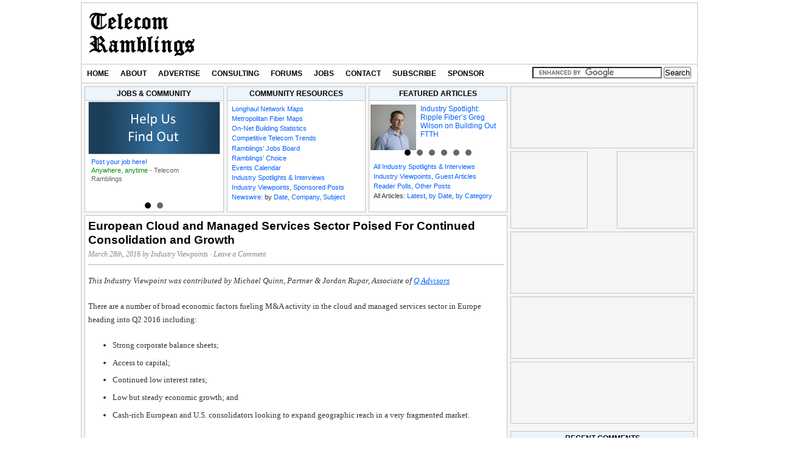

--- FILE ---
content_type: text/html; charset=UTF-8
request_url: https://www.telecomramblings.com/2016/03/european-cloud-and-managed-services-sector-poised-for-continued-consolidation-and-growth/
body_size: 18078
content:
<!DOCTYPE html>
<html xmlns="https://www.w3.org/1999/xhtml" xmlns:addthis="https://www.addthis.com/help/client-api" xmlns:fb="https://www.facebook.com/2008/fbml" prefix="og: https://ogp.me/ns#" >
<head profile="https://gmpg.org/xfn/11">	
<meta http-equiv="Content-Type" content="text/html; charset=UTF-8" />	
<title>European Cloud and Managed Services Sector Poised For Continued Consolidation and Growth | Telecom Ramblings</title>		
<meta name="generator" content="WordPress" /> 
<meta name="viewport" content="width=device-width,initial-scale=1,user-scalable=yes" />   
<meta property="og:title" content="European Cloud and Managed Services Sector Poised For Continued Consolidation and Growth | Telecom Ramblings" />
	<meta property="og:url" content="https://www.telecomramblings.com/2016/03/european-cloud-and-managed-services-sector-poised-for-continued-consolidation-and-growth/" />
			<meta property="og:image" content="https://www.telecomramblings.com/files/2016/03/ScreenHunter_29-Mar.-27-23.14.jpg" />
	<link rel="alternate" type="application/rss+xml" title="Telecom Ramblings RSS Feed" href="https://www.telecomramblings.com/feed/" />	   
<link rel="apple-touch-icon" href="https://www.telecomramblings.com/files/media/apple-touch-icon-iphone.png" />
<link rel="apple-touch-icon" sizes="72x72" href="https://www.telecomramblings.com/files/media/apple-touch-icon-ipad.png" />
<link rel="apple-touch-icon" sizes="114x114" href="https://www.telecomramblings.com/files/media/apple-touch-icon-iphone4.png" />
<link rel="shortcut icon" href="https://www.telecomramblings.com/files/media/favicon.ico" />		
	
<meta name='robots' content='index, follow, max-image-preview:large, max-snippet:-1, max-video-preview:-1' />

	<!-- This site is optimized with the Yoast SEO plugin v18.1 - https://yoast.com/wordpress/plugins/seo/ -->
	<meta name="description" content="This Industry Viewpoint was contributed by Michael Quinn, Partner &amp; Jordan Rupar, Associate of Q Advisors There are a number of broad economic factors" />
	<link rel="canonical" href="https://www.telecomramblings.com/2016/03/european-cloud-and-managed-services-sector-poised-for-continued-consolidation-and-growth/" />
	<meta property="og:locale" content="en_US" />
	<meta property="og:type" content="article" />
	<meta property="og:title" content="European Cloud and Managed Services Sector Poised For Continued Consolidation and Growth | Telecom Ramblings" />
	<meta property="og:description" content="This Industry Viewpoint was contributed by Michael Quinn, Partner &amp; Jordan Rupar, Associate of Q Advisors There are a number of broad economic factors" />
	<meta property="og:url" content="https://www.telecomramblings.com/2016/03/european-cloud-and-managed-services-sector-poised-for-continued-consolidation-and-growth/" />
	<meta property="og:site_name" content="Telecom Ramblings" />
	<meta property="article:publisher" content="https://www.facebook.com/telecomramblings" />
	<meta property="article:published_time" content="2016-03-28T04:02:28+00:00" />
	<meta property="article:modified_time" content="2016-03-28T03:37:52+00:00" />
	<meta property="og:image" content="https://www.telecomramblings.com/files/2016/03/ScreenHunter_29-Mar.-27-23.14.jpg" />
	<meta property="og:image:width" content="701" />
	<meta property="og:image:height" content="361" />
	<meta property="og:image:type" content="image/jpeg" />
	<meta name="twitter:card" content="summary" />
	<meta name="twitter:creator" content="@TelcoRamblings" />
	<meta name="twitter:site" content="@TelcoRamblings" />
	<meta name="twitter:label1" content="Written by" />
	<meta name="twitter:data1" content="Industry Viewpoints" />
	<meta name="twitter:label2" content="Est. reading time" />
	<meta name="twitter:data2" content="5 minutes" />
	<script type="application/ld+json" class="yoast-schema-graph">{"@context":"https://schema.org","@graph":[{"@type":"WebSite","@id":"https://www.telecomramblings.com/#website","url":"https://www.telecomramblings.com/","name":"Telecom Ramblings","description":"Fresh Perspectives on Telecom and Internet infrastructure","potentialAction":[{"@type":"SearchAction","target":{"@type":"EntryPoint","urlTemplate":"https://www.telecomramblings.com/?s={search_term_string}"},"query-input":"required name=search_term_string"}],"inLanguage":"en-US"},{"@type":"ImageObject","@id":"https://www.telecomramblings.com/2016/03/european-cloud-and-managed-services-sector-poised-for-continued-consolidation-and-growth/#primaryimage","inLanguage":"en-US","url":"https://www.telecomramblings.com/files/2016/03/ScreenHunter_29-Mar.-27-23.14.jpg","contentUrl":"https://www.telecomramblings.com/files/2016/03/ScreenHunter_29-Mar.-27-23.14.jpg","width":701,"height":361},{"@type":"WebPage","@id":"https://www.telecomramblings.com/2016/03/european-cloud-and-managed-services-sector-poised-for-continued-consolidation-and-growth/#webpage","url":"https://www.telecomramblings.com/2016/03/european-cloud-and-managed-services-sector-poised-for-continued-consolidation-and-growth/","name":"European Cloud and Managed Services Sector Poised For Continued Consolidation and Growth | Telecom Ramblings","isPartOf":{"@id":"https://www.telecomramblings.com/#website"},"primaryImageOfPage":{"@id":"https://www.telecomramblings.com/2016/03/european-cloud-and-managed-services-sector-poised-for-continued-consolidation-and-growth/#primaryimage"},"datePublished":"2016-03-28T04:02:28+00:00","dateModified":"2016-03-28T03:37:52+00:00","author":{"@id":"https://www.telecomramblings.com/#/schema/person/65b098bcccf9a8e09064e909aff487f9"},"description":"This Industry Viewpoint was contributed by Michael Quinn, Partner &amp; Jordan Rupar, Associate of Q Advisors There are a number of broad economic factors","breadcrumb":{"@id":"https://www.telecomramblings.com/2016/03/european-cloud-and-managed-services-sector-poised-for-continued-consolidation-and-growth/#breadcrumb"},"inLanguage":"en-US","potentialAction":[{"@type":"ReadAction","target":["https://www.telecomramblings.com/2016/03/european-cloud-and-managed-services-sector-poised-for-continued-consolidation-and-growth/"]}]},{"@type":"BreadcrumbList","@id":"https://www.telecomramblings.com/2016/03/european-cloud-and-managed-services-sector-poised-for-continued-consolidation-and-growth/#breadcrumb","itemListElement":[{"@type":"ListItem","position":1,"name":"Home","item":"https://www.telecomramblings.com/"},{"@type":"ListItem","position":2,"name":"European Cloud and Managed Services Sector Poised For Continued Consolidation and Growth"}]},{"@type":"Person","@id":"https://www.telecomramblings.com/#/schema/person/65b098bcccf9a8e09064e909aff487f9","name":"Industry Viewpoints","image":{"@type":"ImageObject","@id":"https://www.telecomramblings.com/#personlogo","inLanguage":"en-US","url":"https://secure.gravatar.com/avatar/80bd204e1d82968f3b7c9f40c0db2177?s=96&d=wavatar&r=pg","contentUrl":"https://secure.gravatar.com/avatar/80bd204e1d82968f3b7c9f40c0db2177?s=96&d=wavatar&r=pg","caption":"Industry Viewpoints"},"url":"https://www.telecomramblings.com/author/industryviewpoints/"}]}</script>
	<!-- / Yoast SEO plugin. -->


<link rel='dns-prefetch' href='//www.telecomramblings.com' />
<link rel="alternate" type="application/rss+xml" title="Telecom Ramblings &raquo; European Cloud and Managed Services Sector Poised For Continued Consolidation and Growth Comments Feed" href="https://www.telecomramblings.com/2016/03/european-cloud-and-managed-services-sector-poised-for-continued-consolidation-and-growth/feed/" />
		<!-- This site uses the Google Analytics by MonsterInsights plugin v8.25.0 - Using Analytics tracking - https://www.monsterinsights.com/ -->
							<script src="//www.googletagmanager.com/gtag/js?id=G-KH7XX4BS2P"  data-cfasync="false" data-wpfc-render="false" type="text/javascript" async></script>
			<script data-cfasync="false" data-wpfc-render="false" type="text/javascript">
				var mi_version = '8.25.0';
				var mi_track_user = true;
				var mi_no_track_reason = '';
								var MonsterInsightsDefaultLocations = {"page_location":"https:\/\/www.telecomramblings.com\/2016\/03\/european-cloud-and-managed-services-sector-poised-for-continued-consolidation-and-growth\/"};
				if ( typeof MonsterInsightsPrivacyGuardFilter === 'function' ) {
					var MonsterInsightsLocations = (typeof MonsterInsightsExcludeQuery === 'object') ? MonsterInsightsPrivacyGuardFilter( MonsterInsightsExcludeQuery ) : MonsterInsightsPrivacyGuardFilter( MonsterInsightsDefaultLocations );
				} else {
					var MonsterInsightsLocations = (typeof MonsterInsightsExcludeQuery === 'object') ? MonsterInsightsExcludeQuery : MonsterInsightsDefaultLocations;
				}

								var disableStrs = [
										'ga-disable-G-KH7XX4BS2P',
									];

				/* Function to detect opted out users */
				function __gtagTrackerIsOptedOut() {
					for (var index = 0; index < disableStrs.length; index++) {
						if (document.cookie.indexOf(disableStrs[index] + '=true') > -1) {
							return true;
						}
					}

					return false;
				}

				/* Disable tracking if the opt-out cookie exists. */
				if (__gtagTrackerIsOptedOut()) {
					for (var index = 0; index < disableStrs.length; index++) {
						window[disableStrs[index]] = true;
					}
				}

				/* Opt-out function */
				function __gtagTrackerOptout() {
					for (var index = 0; index < disableStrs.length; index++) {
						document.cookie = disableStrs[index] + '=true; expires=Thu, 31 Dec 2099 23:59:59 UTC; path=/';
						window[disableStrs[index]] = true;
					}
				}

				if ('undefined' === typeof gaOptout) {
					function gaOptout() {
						__gtagTrackerOptout();
					}
				}
								window.dataLayer = window.dataLayer || [];

				window.MonsterInsightsDualTracker = {
					helpers: {},
					trackers: {},
				};
				if (mi_track_user) {
					function __gtagDataLayer() {
						dataLayer.push(arguments);
					}

					function __gtagTracker(type, name, parameters) {
						if (!parameters) {
							parameters = {};
						}

						if (parameters.send_to) {
							__gtagDataLayer.apply(null, arguments);
							return;
						}

						if (type === 'event') {
														parameters.send_to = monsterinsights_frontend.v4_id;
							var hookName = name;
							if (typeof parameters['event_category'] !== 'undefined') {
								hookName = parameters['event_category'] + ':' + name;
							}

							if (typeof MonsterInsightsDualTracker.trackers[hookName] !== 'undefined') {
								MonsterInsightsDualTracker.trackers[hookName](parameters);
							} else {
								__gtagDataLayer('event', name, parameters);
							}
							
						} else {
							__gtagDataLayer.apply(null, arguments);
						}
					}

					__gtagTracker('js', new Date());
					__gtagTracker('set', {
						'developer_id.dZGIzZG': true,
											});
					if ( MonsterInsightsLocations.page_location ) {
						__gtagTracker('set', MonsterInsightsLocations);
					}
										__gtagTracker('config', 'G-KH7XX4BS2P', {"forceSSL":"true"} );
															window.gtag = __gtagTracker;										(function () {
						/* https://developers.google.com/analytics/devguides/collection/analyticsjs/ */
						/* ga and __gaTracker compatibility shim. */
						var noopfn = function () {
							return null;
						};
						var newtracker = function () {
							return new Tracker();
						};
						var Tracker = function () {
							return null;
						};
						var p = Tracker.prototype;
						p.get = noopfn;
						p.set = noopfn;
						p.send = function () {
							var args = Array.prototype.slice.call(arguments);
							args.unshift('send');
							__gaTracker.apply(null, args);
						};
						var __gaTracker = function () {
							var len = arguments.length;
							if (len === 0) {
								return;
							}
							var f = arguments[len - 1];
							if (typeof f !== 'object' || f === null || typeof f.hitCallback !== 'function') {
								if ('send' === arguments[0]) {
									var hitConverted, hitObject = false, action;
									if ('event' === arguments[1]) {
										if ('undefined' !== typeof arguments[3]) {
											hitObject = {
												'eventAction': arguments[3],
												'eventCategory': arguments[2],
												'eventLabel': arguments[4],
												'value': arguments[5] ? arguments[5] : 1,
											}
										}
									}
									if ('pageview' === arguments[1]) {
										if ('undefined' !== typeof arguments[2]) {
											hitObject = {
												'eventAction': 'page_view',
												'page_path': arguments[2],
											}
										}
									}
									if (typeof arguments[2] === 'object') {
										hitObject = arguments[2];
									}
									if (typeof arguments[5] === 'object') {
										Object.assign(hitObject, arguments[5]);
									}
									if ('undefined' !== typeof arguments[1].hitType) {
										hitObject = arguments[1];
										if ('pageview' === hitObject.hitType) {
											hitObject.eventAction = 'page_view';
										}
									}
									if (hitObject) {
										action = 'timing' === arguments[1].hitType ? 'timing_complete' : hitObject.eventAction;
										hitConverted = mapArgs(hitObject);
										__gtagTracker('event', action, hitConverted);
									}
								}
								return;
							}

							function mapArgs(args) {
								var arg, hit = {};
								var gaMap = {
									'eventCategory': 'event_category',
									'eventAction': 'event_action',
									'eventLabel': 'event_label',
									'eventValue': 'event_value',
									'nonInteraction': 'non_interaction',
									'timingCategory': 'event_category',
									'timingVar': 'name',
									'timingValue': 'value',
									'timingLabel': 'event_label',
									'page': 'page_path',
									'location': 'page_location',
									'title': 'page_title',
									'referrer' : 'page_referrer',
								};
								for (arg in args) {
																		if (!(!args.hasOwnProperty(arg) || !gaMap.hasOwnProperty(arg))) {
										hit[gaMap[arg]] = args[arg];
									} else {
										hit[arg] = args[arg];
									}
								}
								return hit;
							}

							try {
								f.hitCallback();
							} catch (ex) {
							}
						};
						__gaTracker.create = newtracker;
						__gaTracker.getByName = newtracker;
						__gaTracker.getAll = function () {
							return [];
						};
						__gaTracker.remove = noopfn;
						__gaTracker.loaded = true;
						window['__gaTracker'] = __gaTracker;
					})();
									} else {
										console.log("");
					(function () {
						function __gtagTracker() {
							return null;
						}

						window['__gtagTracker'] = __gtagTracker;
						window['gtag'] = __gtagTracker;
					})();
									}
			</script>
				<!-- / Google Analytics by MonsterInsights -->
		<script type="text/javascript">
/* <![CDATA[ */
window._wpemojiSettings = {"baseUrl":"https:\/\/s.w.org\/images\/core\/emoji\/15.0.3\/72x72\/","ext":".png","svgUrl":"https:\/\/s.w.org\/images\/core\/emoji\/15.0.3\/svg\/","svgExt":".svg","source":{"concatemoji":"https:\/\/www.telecomramblings.com\/wp-includes\/js\/wp-emoji-release.min.js?ver=6.5.2"}};
/*! This file is auto-generated */
!function(i,n){var o,s,e;function c(e){try{var t={supportTests:e,timestamp:(new Date).valueOf()};sessionStorage.setItem(o,JSON.stringify(t))}catch(e){}}function p(e,t,n){e.clearRect(0,0,e.canvas.width,e.canvas.height),e.fillText(t,0,0);var t=new Uint32Array(e.getImageData(0,0,e.canvas.width,e.canvas.height).data),r=(e.clearRect(0,0,e.canvas.width,e.canvas.height),e.fillText(n,0,0),new Uint32Array(e.getImageData(0,0,e.canvas.width,e.canvas.height).data));return t.every(function(e,t){return e===r[t]})}function u(e,t,n){switch(t){case"flag":return n(e,"\ud83c\udff3\ufe0f\u200d\u26a7\ufe0f","\ud83c\udff3\ufe0f\u200b\u26a7\ufe0f")?!1:!n(e,"\ud83c\uddfa\ud83c\uddf3","\ud83c\uddfa\u200b\ud83c\uddf3")&&!n(e,"\ud83c\udff4\udb40\udc67\udb40\udc62\udb40\udc65\udb40\udc6e\udb40\udc67\udb40\udc7f","\ud83c\udff4\u200b\udb40\udc67\u200b\udb40\udc62\u200b\udb40\udc65\u200b\udb40\udc6e\u200b\udb40\udc67\u200b\udb40\udc7f");case"emoji":return!n(e,"\ud83d\udc26\u200d\u2b1b","\ud83d\udc26\u200b\u2b1b")}return!1}function f(e,t,n){var r="undefined"!=typeof WorkerGlobalScope&&self instanceof WorkerGlobalScope?new OffscreenCanvas(300,150):i.createElement("canvas"),a=r.getContext("2d",{willReadFrequently:!0}),o=(a.textBaseline="top",a.font="600 32px Arial",{});return e.forEach(function(e){o[e]=t(a,e,n)}),o}function t(e){var t=i.createElement("script");t.src=e,t.defer=!0,i.head.appendChild(t)}"undefined"!=typeof Promise&&(o="wpEmojiSettingsSupports",s=["flag","emoji"],n.supports={everything:!0,everythingExceptFlag:!0},e=new Promise(function(e){i.addEventListener("DOMContentLoaded",e,{once:!0})}),new Promise(function(t){var n=function(){try{var e=JSON.parse(sessionStorage.getItem(o));if("object"==typeof e&&"number"==typeof e.timestamp&&(new Date).valueOf()<e.timestamp+604800&&"object"==typeof e.supportTests)return e.supportTests}catch(e){}return null}();if(!n){if("undefined"!=typeof Worker&&"undefined"!=typeof OffscreenCanvas&&"undefined"!=typeof URL&&URL.createObjectURL&&"undefined"!=typeof Blob)try{var e="postMessage("+f.toString()+"("+[JSON.stringify(s),u.toString(),p.toString()].join(",")+"));",r=new Blob([e],{type:"text/javascript"}),a=new Worker(URL.createObjectURL(r),{name:"wpTestEmojiSupports"});return void(a.onmessage=function(e){c(n=e.data),a.terminate(),t(n)})}catch(e){}c(n=f(s,u,p))}t(n)}).then(function(e){for(var t in e)n.supports[t]=e[t],n.supports.everything=n.supports.everything&&n.supports[t],"flag"!==t&&(n.supports.everythingExceptFlag=n.supports.everythingExceptFlag&&n.supports[t]);n.supports.everythingExceptFlag=n.supports.everythingExceptFlag&&!n.supports.flag,n.DOMReady=!1,n.readyCallback=function(){n.DOMReady=!0}}).then(function(){return e}).then(function(){var e;n.supports.everything||(n.readyCallback(),(e=n.source||{}).concatemoji?t(e.concatemoji):e.wpemoji&&e.twemoji&&(t(e.twemoji),t(e.wpemoji)))}))}((window,document),window._wpemojiSettings);
/* ]]> */
</script>
<link rel='stylesheet' id='trdfpstyle-group-css' href='https://www.telecomramblings.com/wp-content/plugins/bwp-minify/min/?f=wp-content/plugins/trdfp/trdfp.css,wp-content/plugins/trthreeboxes/trthreeboxes.css,wp-content/plugins/companytracker/companytracker.css,wp-content/plugins/feedburner-alternative-and-rss-redirect/css/sfm_style.css,wp-content/plugins/feedburner-alternative-and-rss-redirect/css/sfm_widgetStyle.css,wp-content/plugins/metromaps/metromaps.css,wp-content/plugins/trnewjobs/trnewjobs.css,wp-content/plugins/trtelecomtrends/trtelecomtrends.css,wp-includes/css/dist/block-library/style.min.css,wp-content/plugins/better-recent-comments/assets/css/better-recent-comments.min.css&#038;ver=1754680257' type='text/css' media='all' />
<link rel='stylesheet' id='stcr-style-group-css' href='https://www.telecomramblings.com/wp-content/plugins/bwp-minify/min/?f=wp-content/plugins/subscribe-to-comments-reloaded/includes/css/stcr-style.css,wp-content/plugins/tr-rss-feed-widget/style.css,wp-content/plugins/tr-rss-feed-widget/jquery.bxslider.css,wp-content/themes/TRWideRightV8Skin/pagenavi-css.css,wp-content/themes/TRWideRightV8Skin/style.css,wp-content/themes/TRWideRightV8Skin/dropdown_one.css,wp-content/themes/TRWideRightV8Skin/comments.css,wp-content/plugins/tr-slideshow-gallery/css/colorbox.css&#038;ver=1754680257' type='text/css' media='all' />
<script type="text/javascript" src="https://www.telecomramblings.com/wp-content/plugins/companytracker/companytracker.js?ver=6.5.2" id="companytracker_script-js"></script>
<script type="text/javascript" src="https://www.telecomramblings.com/wp-content/plugins/swfobj/swfobject.js?ver=2.2" id="swfobject-js"></script>
<script type="text/javascript" src="https://www.telecomramblings.com/wp-content/plugins/trnewjobs/trnewjobs.js?ver=6.5.2" id="trnewjobs_script-js"></script>
<script type="text/javascript" src="https://www.telecomramblings.com/wp-content/plugins/trtelecomtrends/flot/jquery.js?ver=6.5.2" id="jquery-js"></script>
<script type="text/javascript" src="https://www.telecomramblings.com/wp-content/plugins/trtelecomtrends/flot/jquery.flot.js?ver=6.5.2" id="jQueryFlot-js"></script>
<script type="text/javascript" src="https://www.telecomramblings.com/wp-content/plugins/trtelecomtrends/flot/jquery.flot.symbol.js?ver=6.5.2" id="jQueryFlotSymbol-js"></script>
<script type="text/javascript" src="https://www.telecomramblings.com/wp-content/plugins/google-analytics-for-wordpress/assets/js/frontend-gtag.min.js?ver=8.25.0" id="monsterinsights-frontend-script-js"></script>
<script data-cfasync="false" data-wpfc-render="false" type="text/javascript" id='monsterinsights-frontend-script-js-extra'>/* <![CDATA[ */
var monsterinsights_frontend = {"js_events_tracking":"true","download_extensions":"doc,pdf,ppt,zip,xls,docx,pptx,xlsx","inbound_paths":"[]","home_url":"https:\/\/www.telecomramblings.com","hash_tracking":"false","v4_id":"G-KH7XX4BS2P"};/* ]]> */
</script>
<script type="text/javascript" src="https://www.telecomramblings.com/wp-content/plugins/tr-rss-feed-widget/functions.js?ver=6.5.2" id="rfw-script-js"></script>
<script type="text/javascript" src="https://www.telecomramblings.com/wp-content/plugins/tr-rss-feed-widget/jquery.bxslider.js?ver=6.5.2" id="rfw-slider-script-js"></script>
<script type="text/javascript" src="https://www.telecomramblings.com/wp-content/plugins/tr-slideshow-gallery/js/gallery.js?ver=1.0" id="tr-slideshow-gallery-js"></script>
<script type="text/javascript" src="https://www.telecomramblings.com/wp-content/plugins/tr-slideshow-gallery/js/colorbox.js?ver=1.3.19" id="colorbox-js"></script>
<link rel="https://api.w.org/" href="https://www.telecomramblings.com/wp-json/" /><link rel="alternate" type="application/json" href="https://www.telecomramblings.com/wp-json/wp/v2/posts/28774" /><link rel="EditURI" type="application/rsd+xml" title="RSD" href="https://www.telecomramblings.com/xmlrpc.php?rsd" />
<meta name="generator" content="WordPress 6.5.2" />
<link rel='shortlink' href='https://www.telecomramblings.com/?p=28774' />
<link rel="alternate" type="application/json+oembed" href="https://www.telecomramblings.com/wp-json/oembed/1.0/embed?url=https%3A%2F%2Fwww.telecomramblings.com%2F2016%2F03%2Feuropean-cloud-and-managed-services-sector-poised-for-continued-consolidation-and-growth%2F" />
<link rel="alternate" type="text/xml+oembed" href="https://www.telecomramblings.com/wp-json/oembed/1.0/embed?url=https%3A%2F%2Fwww.telecomramblings.com%2F2016%2F03%2Feuropean-cloud-and-managed-services-sector-poised-for-continued-consolidation-and-growth%2F&#038;format=xml" />
			<!-- Global Site Tag (gtag.js) - Google Analytics -->
			<script async src="https://www.googletagmanager.com/gtag/js?id=UA-4409390-1"></script>
			<script>
			  window.dataLayer = window.dataLayer || [];
			  function gtag(){dataLayer.push(arguments);}
			  gtag('js', new Date());

			  gtag('config', 'UA-4409390-1');
			</script>
			<script>
			/**
			* Function that tracks a click on an outbound link in Analytics.
			* This function takes a valid URL string as an argument, and uses that URL string
			* as the event label. Setting the transport method to 'beacon' lets the hit be sent
			* using 'navigator.sendBeacon' in browser that support it.
			*/
			var trackWallpaperLink = function(url) {
			  gtag('event', 'click', {
				'event_category': 'outbound',
				'event_label': url,
				'transport_type': 'beacon',
				'event_callback': function(){window.open(url,'_blank');}
			  });
			 
			}
			</script>
			<script type='text/javascript'>
			var googletag = googletag || {};
			googletag.cmd = googletag.cmd || [];
			(function() {
			var gads = document.createElement('script');
			gads.async = true;
			gads.type = 'text/javascript';
			var useSSL = 'https:' == document.location.protocol;
			gads.src = (useSSL ? 'https:' : 'http:') +
			'//www.googletagservices.com/tag/js/gpt.js';
			var node = document.getElementsByTagName('script')[0];
			node.parentNode.insertBefore(gads, node);
			})();
			</script>
			 
			<script type='text/javascript'>
			googletag.cmd.push(function() {
			googletag.defineSlot('/4050551/Ramblings_3Boxes_215x190_A', [215, 170], 'div-gpt-ad-1489695310001-0').addService(googletag.pubads());
			googletag.defineSlot('/4050551/MapsAdBox', [468, 60], 'div-gpt-ad-1418673647520-0').addService(googletag.pubads());
			googletag.defineSlot('/4050551/Ramblings-RightSidebar-300x150-A', [300, 150], 'div-gpt-ad-1418670313097-1').addService(googletag.pubads());
			googletag.defineSlot('/4050551/Ramblings-RightSidebar-300x150-B', [300, 150], 'div-gpt-ad-1418670313097-2').addService(googletag.pubads());
			googletag.defineSlot('/4050551/Ramblings_RightSidebar_300x150_C', [300, 150], 'div-gpt-ad-1504190688765-23').addService(googletag.pubads());
			googletag.defineSlot('/4050551/Ramblings_Leaderboard_728x90', [728, 90], 'div-gpt-ad-1418670313097-3').addService(googletag.pubads());
			googletag.defineSlot('/4050551/Ramblings_LowerSidebar_300x100_A', [300, 100], 'div-gpt-ad-1418670313097-4').addService(googletag.pubads());
			googletag.defineSlot('/4050551/Ramblings_LowerSidebar_300x100_B', [300, 100], 'div-gpt-ad-1418670313097-5').addService(googletag.pubads());
			googletag.defineSlot('/4050551/Ramblings_LowerSidebar_300x100_C', [300, 100], 'div-gpt-ad-1418670313097-6').addService(googletag.pubads());
			googletag.defineSlot('/4050551/Ramblings_LowerSidebar_300x100_D', [300, 100], 'div-gpt-ad-1466100103132-0').addService(googletag.pubads());
			googletag.defineSlot('/4050551/Ramblings_LowerSidebar_300x250_A', [300, 250], 'div-gpt-ad-1418670313097-7').addService(googletag.pubads());
			googletag.defineSlot('/4050551/Ramblings_LowerSidebar_300x250_B', [300, 250], 'div-gpt-ad-1418670313097-8').addService(googletag.pubads());
			googletag.defineSlot('/4050551/Ramblings_LowerSidebar_300x250_C', [300, 250], 'div-gpt-ad-1462209609660-0').addService(googletag.pubads());
			googletag.defineSlot('/4050551/Ramblings_RightSidebar_125x125_A', [125, 125], 'div-gpt-ad-1418670313097-9').addService(googletag.pubads());
			googletag.defineSlot('/4050551/Ramblings_RightSidebar_125x125_B1', [125, 125], 'div-gpt-ad-1418670313097-10').addService(googletag.pubads());
			googletag.defineSlot('/4050551/Ramblings_RightSidebar_125x125_C', [125, 125], 'div-gpt-ad-1418670313097-11').addService(googletag.pubads());
			googletag.defineSlot('/4050551/Ramblings_RightSidebar_125x125_D', [125, 125], 'div-gpt-ad-1418670313097-12').addService(googletag.pubads());
			googletag.defineSlot('/4050551/Ramblings_RightSidebar_300x100_A', [300, 100], 'div-gpt-ad-1418670313097-13').addService(googletag.pubads());
			googletag.defineSlot('/4050551/Ramblings_RightSidebar_300x100_B', [300, 100], 'div-gpt-ad-1418670313097-14').addService(googletag.pubads());
			googletag.defineSlot('/4050551/Ramblings_RightSidebar_300x100_C', [300, 100], 'div-gpt-ad-1418670313097-15').addService(googletag.pubads());
			googletag.defineSlot('/4050551/Ramblings_RightSidebar_300x100_D', [300, 100], 'div-gpt-ad-1418670313097-16').addService(googletag.pubads());
			googletag.defineSlot('/4050551/Ramblings_RightSidebar_300x100_E', [300, 100], 'div-gpt-ad-1418670313097-17').addService(googletag.pubads());
			googletag.defineSlot('/4050551/Ramblings_RightSidebar_300x100_F', [300, 100], 'div-gpt-ad-1432147093035-0').addService(googletag.pubads());
			googletag.defineSlot('/4050551/Ramblings_RightSidebar_300x100_G', [300, 100], 'div-gpt-ad-1433856707215-0').addService(googletag.pubads());
			googletag.defineSlot('/4050551/Ramblings_RightSidebar_300x100_H2', [300, 100], 'div-gpt-ad-1492439032665-0').addService(googletag.pubads());
			googletag.defineSlot('/4050551/Ramblings_RightSidebar_300x100_K', [300, 100], 'div-gpt-ad-1504190688765-22').addService(googletag.pubads());
			googletag.defineSlot('/4050551/Ramblings_RightSidebar_300x250_A', [300, 250], 'div-gpt-ad-1418670313097-18').addService(googletag.pubads());
			googletag.defineSlot('/4050551/Ramblings_RightSidebar_300x250_B', [300, 250], 'div-gpt-ad-1418670313097-19').addService(googletag.pubads());
			googletag.defineSlot('/4050551/Ramblings_RightSidebar_300x250_C', [300, 250], 'div-gpt-ad-1418670313097-20').addService(googletag.pubads());
			googletag.defineSlot('/4050551/Ramblings_RightSidebar_300x250_D', [300, 250], 'div-gpt-ad-1418670313097-21').addService(googletag.pubads());
			googletag.defineSlot('/4050551/Ramblings_RightSidebar_300x250_E', [300, 250], 'div-gpt-ad-1441975701310-0').addService(googletag.pubads());
			googletag.defineSlot('/4050551/Ramblings_RightSidebar_300x250_F', [300, 250], 'div-gpt-ad-1443695464396-0').addService(googletag.pubads());
			googletag.defineSlot('/4050551/trskin', [1, 1], 'div-gpt-ad-1535774131865-0').addService(googletag.pubads());
			
			googletag.pubads().enableSingleRequest();
			googletag.enableServices();
			});
			</script>			
			<script src='https://community.telecomramblings.com/?dm=5c72d396787a0b50f0b9c8ebca64e612&amp;action=load&amp;blogid=5&amp;siteid=1&amp;t=347086794&amp;back=https%3A%2F%2Fwww.telecomramblings.com%2F2016%2F03%2Feuropean-cloud-and-managed-services-sector-poised-for-continued-consolidation-and-growth%2F' type='text/javascript'></script><!-- Start of DualFeeds (1.11) plugin additions -->
<link rel="alternate" type="application/rss+xml" title="Telecom Ramblings - Summary Feed" href="https://www.telecomramblings.com/feed/" />
<link rel="alternate" type="application/rss+xml" title="Telecom Ramblings -  Comments Feed" href="https://www.telecomramblings.com/comments/feed/" />
<!-- End of DualFeeds plugin additions -->
 <meta name="follow.[base64]" content="VALWQSaVrvH64guv2pQ0"/> <meta name="follow.[base64]" content="VALWQSaVrvH64guv2pQ0"/><!--[if lte IE 7]>	
<link rel="stylesheet" type="text/css" href="https://www.telecomramblings.com/wp-content/themes/TRWideRightV8Skin/ie7.css" media="screen" />	
<script language="javascript" type="text/javascript" src="https://www.telecomramblings.com/wp-content/plugins/trtelecomtrends/flot/excanvas.min.js"></script>
<![endif]-->	
<!--[if lte IE 6]>	
<link rel="stylesheet" type="text/css" href="https://www.telecomramblings.com/wp-content/themes/TRWideRightV8Skin/ie6.css" media="screen" />	
<![endif]-->	
</head>
<body class="custom">
			<script type="text/javascript">
			//parent.jQuery(document).ready( function() {
			//parent.jQuery(window.parent.document).find('body').css('background-image', 'url(https://www.telecomramblings.com/wp-content/plugins/trdfp/images/Consolidated-Jan-2025-wallpaper.jpg)');
			//parent.jQuery(window.parent.document).find('body').css('background-repeat', 'no-repeat');
			//parent.jQuery(window.parent.document).find('body').css('background-position', 'center top');
			//parent.jQuery(window.parent.document).find('body').click(function(event) { if (event.target.nodeName == "BODY") { trackWallpaperLink("https://www.consolidated.com/OnNetNearNet");}});
			//parent.jQuery(window.parent.document).find('body > div').click(function(event) {event.stopPropagation();});
			});
			</script>
						
<div id="container">	
	<div id="masthead">	
		<div id="mastheadtitle">			
								<h4><a href="https://www.telecomramblings.com" title="Telecom Ramblings" class="logo">Telecom Ramblings</a></h4>
					</div>		          
		<div id="mastheadgraphic">		  			
						<div id='div-gpt-ad-1418670313097-3' style='width:728px; height:90px;'>
			<script type='text/javascript'>
			googletag.cmd.push(function() { googletag.display('div-gpt-ad-1418670313097-3'); });
			</script>
			</div>
				</div>		  	
	</div>		
	<div id="navbar">		
		<div id="navbarmenu">			
			<ul id="menu">				
				<li  >
					<a href="https://www.telecomramblings.com/">Home<!--[if gte IE 7]><!--></a><!--<![endif]-->
				</li>		
				<li  >
					<a href="https://www.telecomramblings.com/about/about-us/">About<!--[if gte IE 7]><!--></a><!--<![endif]-->
				</li>
				<li  >
					<a href="https://www.telecomramblings.com/advertise/">Advertise<!--[if gte IE 7]><!--></a><!--<![endif]-->
				</li>
				<li  >
					<a href="https://www.telecomramblings.com/consulting-services/">Consulting<!--[if gte IE 7]><!--></a><!--<![endif]-->
				</li>
				<li  >
					<a href="https://community.telecomramblings.com/forums/">Forums<!--[if gte IE 7]><!--></a><!--<![endif]-->
				</li>
				<li  >
					<a href="https://jobs.telecomramblings.com/">Jobs<!--[if gte IE 7]><!--></a><!--<![endif]-->
				</li>
				<li  >
					<a href="https://www.telecomramblings.com/contact/">Contact<!--[if gte IE 7]><!--></a><!--<![endif]-->
				</li>
				<li  >
					<a href="https://www.telecomramblings.com/subscribe/">Subscribe<!--[if gte IE 7]><!--></a><!--<![endif]-->
				</li>
				<li  >
					<a href="https://www.telecomramblings.com/become-a-sponsor/">Sponsor<!--[if gte IE 7]><!--></a><!--<![endif]-->
				</li>
			</ul>
		</div>
		<div id="navbarsearch">
				<form action="https://www.telecomramblings.com/search-results/" id="cse-search-box">
	  <div>
		<input type="hidden" name="cx" value="partner-pub-2161536662137915:2863973466" />
		<input type="hidden" name="cof" value="FORID:10" />
		<input type="hidden" name="ie" value="UTF-8" />
		<input type="text" name="q" size="25" />
		<input type="submit" name="sa" value="Search" />
	  </div>
	</form>
	<script type="text/javascript" src="https://www.google.com/coop/cse/brand?form=cse-search-box&amp;lang=en"></script>
		</div>
	</div>
	

<div id="content_box">			

	<div id="content" class="post-28774 post type-post status-publish format-standard has-post-thumbnail hentry category-industry-viewpoint">					

	<div id="topwidgetarea">
		<div id="topwidgetarea1"><ul class="topwidgetlist"><li class="widget"><h3 class="widget-title">Jobs & Community</h3><div id='EJsearch' style='position: relative; top: -5px; border: 1px solid #c4c4c4; height: 85px; width: 215px; margin-left:5px;'><a href='https://www.telecomramblings.com/ramblings-reader-survey/'><img src='https://www.telecomramblings.com/files/media/readersurvey_animation1.gif'/></a></div>
<ul class="rfw_dock"><li><div class='slidertext_medium'><a href='https://jobs.telecomramblings.com/jobpost/post-job/'>Post your job here!</a><br/><span class='joblocation'>Anywhere, anytime</span> - <span class='jobcompany'>Telecom Ramblings</span></div></li><li><div class='slidertext_medium'><a href='https://jobs.telecomramblings.com/featured-jobs/'>Featured Job Listings</a><br/>List one or more jobs!<br/>Reach thousands of industry insiders!</div></li></ul><ul><li><a href='https://jobs.telecomramblings.com'>Visit our Jobs Board</a></li></ul></li></ul></div>
		<div id="topwidgetarea2"><ul class="topwidgetlist"><li id="trcommunityresources-2" class="widget widget_trcommunityresources"><h3 class="widget-title">Community Resources</h3><!--
			<ul class="trresourceboxlist">
				<li class="trnewsboxlistitem"><a href="https://www.telecomramblings.com/network-maps/">Longhaul Network Maps</a></li>
				<li class="trnewsboxlistitem"><a href="https://www.telecomramblings.com/metro-fiber-maps/">Metropolitan Fiber Maps</a></li>
				<li class="trnewsboxlistitem"><a href="https://www.telecomramblings.com/metro-fiber-provider-list/">On-Net Building Statistics</a></li>
				<li class="trnewsboxlistitem"><a href="https://www.telecomramblings.com/competitive-telecom-trends/">Competitive Telecom Trends</a></li>				
				<li class="trnewsboxlistitem"><a href="https://www.telecomramblings.com/category/industry-spotlight/">Industry Spotlights &amp; Interviews</a></li>				
				<li class="trnewsboxlistitem"><a href="https://www.telecomramblings.com/category/industry-viewpoint/">Industry Viewpoints</a>, <a href="https://www.telecomramblings.com/category/sponsored-posts/">Sponsored Posts</a></li>
				<li class="trnewsboxlistitem"><a href="https://jobs.telecomramblings.com/">Jobs Board - Find a job, or post one!</a></li>
				<li class="trnewsboxlistitem"><a href="https://www.telecomramblings.com/event-calendar/">Events Calendar</a>, Filings Brower: <a href="https://www.telecomramblings.com/sec-filings/">SEC</a>, <a href="https://www.telecomramblings.com/fcc-filings/">FCC</a></li>
				<li class="trnewsboxlistitem"><a href="https://www.telecomramblings.com/category/polls/">Reader Polls</a>, <a href="https://www.telecomramblings.com/category/guest-posts/">Guest Posts</a>, <a href="https://www.telecomramblings.com/category/other-posts/">Other Posts</a></li>
				<li class="trnewsboxlistitem"><a href="https://newswire.telecomramblings.com">Newswire:</a> by <a href="https://newswire.telecomramblings.com/archive-by-date/">Date</a>, <a href="https://newswire.telecomramblings.com/archive-by-company/">Company</a>, <a href="https://newswire.telecomramblings.com/archive-by-tag/">Subject</a></li>
			</ul>
-->
			<ul class="trresourceboxlist">
				<li class="trnewsboxlistitem"><a href="https://www.telecomramblings.com/network-maps/">Longhaul Network Maps</a></li>
				<li class="trnewsboxlistitem"><a href="https://www.telecomramblings.com/metro-fiber-maps/">Metropolitan Fiber Maps</a></li>
				<li class="trnewsboxlistitem"><a href="https://www.telecomramblings.com/metro-fiber-provider-list/">On-Net Building Statistics</a></li>
				<li class="trnewsboxlistitem"><a href="https://www.telecomramblings.com/competitive-telecom-trends/">Competitive Telecom Trends</a></li>				
				<li class="trnewsboxlistitem"><a href="https://jobs.telecomramblings.com/">Ramblings' Jobs Board</a></li>
				<li><a href="https://www.telecomramblings.com/ramblings-choice/">Ramblings' Choice</a></li>
				<li><a href="https://www.telecomramblings.com/event-calendar/">Events Calendar</a></li>				
				<!-- <li class="trnewsboxlistitem">Filings Browsers: <a href="https://www.telecomramblings.com/sec-filings1/">SEC</a>, <a href="https://www.telecomramblings.com/fcc-filings1/">FCC</a></li> -->
				<li class="trnewsboxlistitem"><a href="https://www.telecomramblings.com/category/industry-spotlight/">Industry Spotlights &amp; Interviews</a></li>				
				<li class="trnewsboxlistitem"><a href="https://www.telecomramblings.com/category/industry-viewpoint/">Industry Viewpoints</a>, <a href="https://www.telecomramblings.com/category/sponsored-posts/">Sponsored Posts</a></li>
				<!-- <li class="trnewsboxlistitem"><a href="https://www.telecomramblings.com/category/guest-posts/">Guest Posts</a>, <a href="https://www.telecomramblings.com/category/other-posts/">Other Posts</a></li> -->
				<li class="trnewsboxlistitem"><a href="https://newswire.telecomramblings.com">Newswire:</a> by <a href="https://newswire.telecomramblings.com/archive-by-date/">Date</a>, <a href="https://newswire.telecomramblings.com/archive-by-company/">Company</a>, <a href="https://newswire.telecomramblings.com/archive-by-tag/">Subject</a></li>
			</ul>
		</li></ul></div>
		<div id="topwidgetarea3"><ul class="topwidgetlist"><li class="widget"><h3 class="widget-title">Featured Articles</h3><ul class="rfw_dock"><li><div class='sliderimage_narrow'><a href='https://www.telecomramblings.com/2026/01/industry-spotlight-ripple-fibers-greg-wilson-on-building-out-ftth/'><img src='https://www.telecomramblings.com/files/2026/01/Greg-Wilson-Headshot-2-300x300.jpg' width='75px'/></a></div>
<div class='slidertext_narrow'><a href='https://www.telecomramblings.com/2026/01/industry-spotlight-ripple-fibers-greg-wilson-on-building-out-ftth/'>Industry Spotlight: Ripple Fiber’s Greg Wilson on Building Out FTTH</a><br/></div></li><li><div class='sliderimage_narrow'><a href='https://www.telecomramblings.com/2025/09/industry-spotlight-blue-owl-takes-the-helm-at-south-reach-networks/'><img src='https://www.telecomramblings.com/files/2025/09/mike_sevret-225x300.png' width='75px'/></a></div>
<div class='slidertext_narrow'><a href='https://www.telecomramblings.com/2025/09/industry-spotlight-blue-owl-takes-the-helm-at-south-reach-networks/'>Industry Spotlight: Blue Owl Takes the Helm at South Reach Networks</a><br/></div></li><li><div class='sliderimage_narrow'><a href='https://www.telecomramblings.com/2025/12/industry-spotlight-ezee-fiber-ceo-matt-marino/'><img src='https://www.telecomramblings.com/files/2025/12/Matt_Marino_headshot.jpg' width='75px'/></a></div>
<div class='slidertext_narrow'><a href='https://www.telecomramblings.com/2025/12/industry-spotlight-ezee-fiber-ceo-matt-marino/'>Industry Spotlight: Ezee Fiber CEO Matt Marino</a><br/></div></li><li><div class='sliderimage_narrow'><a href='https://www.telecomramblings.com/2025/12/industry-spotlight-ab-handshake-ceo-nadejda-papernaia-on-leveraging-ai-to-battle-telecom-fraud/'><img src='https://www.telecomramblings.com/files/2025/11/Papernaia.png' width='75px'/></a></div>
<div class='slidertext_narrow'><a href='https://www.telecomramblings.com/2025/12/industry-spotlight-ab-handshake-ceo-nadejda-papernaia-on-leveraging-ai-to-battle-telecom-fraud/'>Industry Spotlight: AB Handshake CEO Nadejda Papernaia On Leveraging AI to Battle Telecom Fraud</a><br/></div></li><li><div class='sliderimage_narrow'><a href='https://www.telecomramblings.com/2025/11/industry-spotlight-qusecures-dave-krauthamer-on-post-quantum-security/'><img src='https://www.telecomramblings.com/files/2025/11/dave-krauthamer-qusecure.jpeg' width='75px'/></a></div>
<div class='slidertext_narrow'><a href='https://www.telecomramblings.com/2025/11/industry-spotlight-qusecures-dave-krauthamer-on-post-quantum-security/'>Industry Spotlight: QuSecure’s Dave Krauthamer on Post-Quantum Security</a><br/></div></li><li><div class='sliderimage_narrow'><a href='https://www.telecomramblings.com/2025/12/industry-spotlight-christopher-rabii-on-vivacitys-approach-to-fiber-infrastructure/'><img src='https://www.telecomramblings.com/files/2025/11/christopherrabii.png' width='75px'/></a></div>
<div class='slidertext_narrow'><a href='https://www.telecomramblings.com/2025/12/industry-spotlight-christopher-rabii-on-vivacitys-approach-to-fiber-infrastructure/'>Industry Spotlight: Christopher Rabii on Vivacity’s Approach to Fiber Infrastructure</a><br/></div></li></ul><ul><li><a href='https://www.telecomramblings.com/category/industry-spotlight/'>All Industry Spotlights & Interviews</a></li><li><a href='https://www.telecomramblings.com/category/industry-viewpoint/'>Industry Viewpoints</a>, <a href='https://www.telecomramblings.com/category/guest-posts/'>Guest Articles</a></li><li><a href='https://www.telecomramblings.com/category/polls/'>Reader Polls</a>, <a href='https://www.telecomramblings.com/category/other-posts/'>Other Posts</a></li><li>All Articles: <a href='https://www.telecomramblings.com'>Latest</a>, <a href='https://www.telecomramblings.com/archived-pages/'>by Date</a>, <a href='https://www.telecomramblings.com/archived-pages-by-category/'>by Category</a></li></ul></li></ul></div>
	</div>
	
	<!-- google_ad_section_start -->			

	
		<div class="entrybox">		

			<h1 class="entry-title">European Cloud and Managed Services Sector Poised For Continued Consolidation and Growth</h1>			

						<h4><span class="updated">March 28th, 2016</span> by <span class="fn"><a href="https://www.telecomramblings.com/author/industryviewpoints/" title="Posts by Industry Viewpoints" rel="author">Industry Viewpoints</a></span> &middot;
				<a href="#comments">Leave a Comment</a>
					<div class="trshareboxnew">
<!--	<div class="addthis_toolbox addthis_default_style" addthis:url="https://www.telecomramblings.com/2016/03/european-cloud-and-managed-services-sector-poised-for-continued-consolidation-and-growth/" addthis:title="European Cloud and Managed Services Sector Poised For Continued Consolidation and Growth">
	<a class="addthis_button_google_plusone" g:plusone:size="small" g:plusone:count="false"></a>
	<a class="addthis_button_preferred_1"></a>
	<a class="addthis_button_preferred_2"></a>
	<a class="addthis_button_preferred_3"></a>
	<a class="addthis_button_preferred_4"></a>
	<a class="addthis_button_preferred_5"></a>
	<a class="addthis_button_compact"></a>
	<a class="addthis_counter addthis_bubble_style"></a>
	</div>
-->
	<div class="addthis_inline_share_toolbox" addthis:url="https://www.telecomramblings.com/2016/03/european-cloud-and-managed-services-sector-poised-for-continued-consolidation-and-growth/" addthis:title="European Cloud and Managed Services Sector Poised For Continued Consolidation and Growth"></div> 
	</div>
			</h4>			

			<div class="entry">                           

				<p><em>This Industry Viewpoint was contributed by Michael Quinn, Partner &amp; Jordan Rupar, Associate of <a href="http://qllc.com/">Q Advisors</a></em></p>
<p>There are a number of broad economic factors fueling M&amp;A activity in the cloud and managed services sector in Europe heading into Q2 2016 including:<span id="more-28774"></span></p>
<ul>
<li>Strong corporate balance sheets;</li>
<li>Access to capital;</li>
<li>Continued low interest rates;</li>
<li>Low but steady economic growth; and</li>
<li>Cash-rich European and U.S. consolidators looking to expand geographic reach in a very fragmented market.</li>
</ul>
<p>While the 2016 telecom M&amp;A forecast overall appears robust, the Cloud Contact Center and Hosted UC applications sectors specifically are expected to see the most deals in 2016 and beyond. This is being driven by highly disruptive proprietary cloud technologies and rapid user acceptance and adoption.</p>
<p><strong>Something for everyone</strong></p>
<p>In the M&amp;A buyer triad, all the key players are seeking opportunities in these sectors, be they solutions providers, private equity partners, or traditional telecommunications operators. What can we expect will bring them here?</p>
<p>&nbsp;</p>
<p><em>Solutions providers</em> will continue seeking transformative M&amp;A opportunities related to their cloud strategy. This could include:<br />
Entering new lines of business;</p>
<ul>
<li>Expanding market presence to new geographic regions/countries;</li>
<li>Acquiring new technology platforms/solutions; and/or</li>
<li>Acquiring new customer bases, often moving up market into mid-to-large enterprise segments.</li>
</ul>
<p><img fetchpriority="high" decoding="async" class=" size-full wp-image-28776 aligncenter" src="https://www.telecomramblings.com/files/2016/03/ScreenHunter_27-Mar.-27-23.10.jpg" alt="ScreenHunter_27 Mar. 27 23.10" width="631" height="262" srcset="https://www.telecomramblings.com/files/2016/03/ScreenHunter_27-Mar.-27-23.10.jpg 631w, https://www.telecomramblings.com/files/2016/03/ScreenHunter_27-Mar.-27-23.10-300x125.jpg 300w, https://www.telecomramblings.com/files/2016/03/ScreenHunter_27-Mar.-27-23.10-110x46.jpg 110w" sizes="(max-width: 631px) 100vw, 631px" /></p>
<p>The <em>private equity community</em> is expected to increase acquisitions across the cloud and managed services landscape driven by their preference for the recurring revenue model of proprietary technology-based businesses. As we have often seen, they are inclined to fund the transformation of legacy revenue/customer base to cloud-based recurring models. The PE community continues to be on the hunt for platform companies in Europe to take advantage of the fragmented nature of the marketplace.</p>
<p><em>Traditional telecommunications operators</em> are expected to augment their existing solution portfolios through the acquisition of cloud and managed services platform companies. We anticipate seeing a renewed effort in attracting SMBs and enterprises through the upsell of additional cloud-based managed services. While Telcos often favor proprietary technology as the core platform to build their cloud and collaboration portfolios, they may make bolt-on acquisitions of incremental cloud solutions, a complementary customer base and/or to expand their geographic reach.</p>
<p><strong>Valuation Drivers</strong></p>
<p>There are 5 key company attributes that will demand a market premium in 2016 and beyond.</p>
<p><img decoding="async" class=" size-full wp-image-28777 aligncenter" src="https://www.telecomramblings.com/files/2016/03/ScreenHunter_28-Mar.-27-23.12.jpg" alt="ScreenHunter_28 Mar. 27 23.12" width="635" height="352" srcset="https://www.telecomramblings.com/files/2016/03/ScreenHunter_28-Mar.-27-23.12.jpg 635w, https://www.telecomramblings.com/files/2016/03/ScreenHunter_28-Mar.-27-23.12-300x166.jpg 300w, https://www.telecomramblings.com/files/2016/03/ScreenHunter_28-Mar.-27-23.12-110x61.jpg 110w" sizes="(max-width: 635px) 100vw, 635px" /></p>
<p>While the presence of any one of these factors is an impetus for driving valuation, the combination of all or a majority is what truly differentiates a more highly-valued acquisition target. In particular, while a strong technology/solution is a prerequisite for garnering interest, drivers such scalability, ARPU, churn and channel are where companies can really distinguish their competitive advantage and command higher valuations. Recent examples include: West’s acquisition of Magnetic North for their scalable proprietary cloud contact center solution at revenue multiples north of 3.7x LTM, and magicJack’s acquisition of Broadsmart at a price of 3.2x LTM revenue, owing in part to the strong channel and profitability of the target.</p>
<p><strong>Accelerated Cross Border Activity</strong></p>
<p>Global, cross-border M&amp;A activity is at an all-time high, hitting a record-setting quarterly growth rate in Q4 2015. Telecom and Technology represented the most active sectors in terms of cross-border deal activity. U.S. buyers are fueling these transactions at 41 percent of outbound M&amp;A. Representative transactions such as Broadsoft’s (US) acquisition of PBXL (Japan), and Arkadin’s (France) acquisition of AT Conference (US), amongst others, can be seen in the charts below.</p>
<p><img decoding="async" class="  wp-image-28778 aligncenter" src="https://www.telecomramblings.com/files/2016/03/ScreenHunter_29-Mar.-27-23.14.jpg" alt="ScreenHunter_29 Mar. 27 23.14" width="641" height="330" srcset="https://www.telecomramblings.com/files/2016/03/ScreenHunter_29-Mar.-27-23.14.jpg 701w, https://www.telecomramblings.com/files/2016/03/ScreenHunter_29-Mar.-27-23.14-300x154.jpg 300w, https://www.telecomramblings.com/files/2016/03/ScreenHunter_29-Mar.-27-23.14-110x57.jpg 110w" sizes="(max-width: 641px) 100vw, 641px" /></p>
<p>As the numbers in the chart below indicate, strategic acquirers are paying a premium for expansion outside of domestic markets.</p>
<p><img loading="lazy" decoding="async" class="  wp-image-28779 aligncenter" src="https://www.telecomramblings.com/files/2016/03/ScreenHunter_30-Mar.-27-23.16.jpg" alt="ScreenHunter_30 Mar. 27 23.16" width="648" height="174" srcset="https://www.telecomramblings.com/files/2016/03/ScreenHunter_30-Mar.-27-23.16.jpg 722w, https://www.telecomramblings.com/files/2016/03/ScreenHunter_30-Mar.-27-23.16-300x81.jpg 300w, https://www.telecomramblings.com/files/2016/03/ScreenHunter_30-Mar.-27-23.16-110x30.jpg 110w" sizes="(max-width: 648px) 100vw, 648px" /></p>
<p><strong>Conclusion</strong></p>
<p>The European market remains highly fragmented in both the UCAAS and cloud contact center solutions sectors. In terms of maturity, Europe is tracking about three years behind the U.S., in part due to the lack of a ubiquitous broadband play across the EU member countries. An opportunity exists for strategic acquirers to create a large platform company across Western Europe, targeting both the SMB and enterprise sectors, and provide a suite of cloud and managed services. Valuations remain attractive as there is no dominant player in the market.</p>
<p><em>MICHAEL QUINN is the founding partner of Q Advisors. With more than 25 years of international operations and investment banking experience in the telecommunications industry, Michael has originated, structured, and executed more than 100 deals totaling more $4 billion in transaction value. Michael’s deep industry expertise and extensive transaction experience has enabled him to lead M&amp;A and debt and equity financings in a variety of TMT sectors including cloud and managed services, competitive wireline telecom, wireless, digital media, social networking, mobile content, satellite and mobile infrastructure and solutions.</em></p>
<p><em>JORDAN RUPAR is an associate with Q Advisors. She joined Q Advisors in 2012. During this time, she has executed numerous mergers and acquisitions, equity financings and strategic advisory assignments for clients across the telecom, media, and technology (TMT) industry with a particularly deep focus on cloud communications, software and technology, and other emerging growth sectors.</em></p>
<p><em><strong>About Q Advisors</strong></em></p>
<p><em>Q Advisors LLC (<a href="http://qllc.com/">www.qllc.com</a>) is a world-class global boutique investment bank formed in 2001 serving public and private companies, PE firms, entrepreneurs and large multi-nationals in the telecom, media, and technology (TMT) sectors. The firm has extensive, global reach, while also providing the personalized service of a boutique advisory firm. Thanks to our partners and senior staff, who come from leading investment banks and operating companies, we leverage extensive industry knowledge and analytical insights to help</em></p>
<div class='trshareboxlower'>
<div class='addthis_inline_share_toolbox' addthis:url='https://www.telecomramblings.com/2016/03/european-cloud-and-managed-services-sector-poised-for-continued-consolidation-and-growth/?utm_source=addthis' addthis:title='European Cloud and Managed Services Sector Poised For Continued Consolidation and Growth'></div>
</div>

								
				<p><em> If you haven't already, please take our <a href="https://www.telecomramblings.com/ramblings-reader-survey/">Reader Survey</a>! Just 3 questions to help us better understand who is reading Telecom Ramblings so we can serve you better!</em></p>
				
				<strong>Categories:</strong> <a href="https://www.telecomramblings.com/category/industry-viewpoint/" rel="category tag">Industry Viewpoint</a></p>

			</div>
		
		</div>

		
<div class="navigation">
	<div id="subscribenav">
		<b><em><font color='red'>Subscribe Now!</font></em><br/></b>
		<div class="clear"></div>
		<div class="addthis_toolbox addthis_default_style">
		<a class="addthis_button_rss_follow" addthis:url="https://telecomramblings.com/feed/">&nbsp;Our Main RSS Feed</a>
		<br/>
		&nbsp;
		<br/>
		<a href="https://www.linkedin.com/groups/Telecom-Ramblings-1935917"><img style="border : none" src="https://cache.addthiscdn.com/icons/v1/thumbs/linkedin.gif"/>Join Our LinkedIn Group</a>
		<div class="followclear"></div>
		<a class="addthis_button_facebook_follow" addthis:userid="telecomramblings">&nbsp;Our Facebook Page</a>
		<a class="addthis_button_facebook_like" fb:like:href="https://www.facebook.com/telecomramblings" fb:like:layout="button_count"></a>
		<div class="followclear"></div>
		<a class="addthis_button_twitter_follow_native" tw:screen_name="TelcoRamblings"></a>
		<div class="followclear"></div>
		<a class="addthis_button_twitter_follow_native" tw:screen_name="Rob_Powell"></a>
		</div>
	</div>
	<div class="latest">
			</div>
    <div class="previous"><b>Previous:</b> <a href="https://www.telecomramblings.com/2016/03/pre-easter-roundup-he-ibm-colo-atl/" rel="prev">Pre-Easter Roundup: HE, Colo Atl, IBM</a></div>
    <div class="next"><b>Next:</b> <a href="https://www.telecomramblings.com/2016/03/netflix-throttling-and-facepalms/" rel="next">Netflix, Throttling, and Facepalms</a></div>
	<br/>
	<div class="relatedposts">
		<b>Related Articles</b>
			</div>
</div>


		<div class="clear"></div>

		<!-- You can start editing here. -->




<div class="overallcommentsbox">
<a name="comments"> </a> 
<center><h2><i>Discuss this Post</i></h2></center><br/>
<!-- Comment Form -->
    <div id="respond">
    <h3 class="comments_headers">Leave a Comment</h3>    
        <div id="cancel-comment-reply">
	<small><a rel="nofollow" id="cancel-comment-reply-link" href="/2016/03/european-cloud-and-managed-services-sector-poised-for-continued-consolidation-and-growth/#respond" style="display:none;">Click here to cancel reply.</a></small>
    </div>
                        <form action="https://www.telecomramblings.com/wp-comments-post.php" method="post" id="comment_form">
                <input type='hidden' name='comment_post_ID' value='28774' id='comment_post_ID' />
<input type='hidden' name='comment_parent' id='comment_parent' value='0' />
					<p class="unstyled">You may <a rel="nofollow" href="https://www.telecomramblings.com/wp-login.php?redirect_to=https://www.telecomramblings.com/2016/03/european-cloud-and-managed-services-sector-poised-for-continued-consolidation-and-growth/">Log In</a> to post a comment, or fill in the form to post anonymously.</p>		
						    <input class="text_input" type="text" name="author" id="author" value="" tabindex="1" /><label for="author">Name</label><br/>
		    <input class="text_input" type="text" name="email" id="email" value="" tabindex="2" /><label for="email">Email (not displayed)</label><br/>
		    <input class="text_input" type="text" name="url" id="url" value="" tabindex="3" /><label for="url">Website</label><br/>
				<textarea class="text_input text_area" name="comment" id="comment" rows="7" tabindex="4" cols="30"></textarea><br/>
				<input name="submit" class="form_submit" type="submit" id="submit" tabindex="5" value="Submit" />
		<input type="hidden" name="comment_post_ID" value="28774" />
		<p style="display: none;"><input type="hidden" id="akismet_comment_nonce" name="akismet_comment_nonce" value="f1141a06fb" /></p><p style="display:none;"><input type="text" name="nxts" value="1768883486" /><input type="text" name="nxts_signed" value="45742f82af678c50fb389c0a256de6beb0929e7f" /><input type="text" name="f7e372e522bf08b2b0cb64c" value="ac86058d248aa5c4" /><input type="text" name="2f8fa40f70bc64e37306" value="" /></p><p style="display: none !important;" class="akismet-fields-container" data-prefix="ak_"><label>&#916;<textarea name="ak_hp_textarea" cols="45" rows="8" maxlength="100"></textarea></label><input type="hidden" id="ak_js_1" name="ak_js" value="152"/><script>document.getElementById( "ak_js_1" ).setAttribute( "value", ( new Date() ).getTime() );</script></p> 
	        </form>
        </div>
</div>
	<div id="commentwidgetarea">
		<ul class="commentwidgetlist"><li id="trnewjobs_jsonwidget-3" class="widget widget_trnewjobs_jsonwidget"><h3 class="widget-title">Ramblings&#8217; Jobs</h3>				<script type="text/javascript">
				var trjob_list_count = '10';
				var trjob_list_counted = 0;
				var jbb_widget_list_count = trjob_list_count;
				</script>
				<div id="trjob_widget_customizable">
				</div>
				<script type="text/javascript" src="https://community.telecomramblings.com/wp-content/plugins/trnewjobs/data/trjobs.js?v=1708647233"></script>
				<center><b><a href="https://jobs.telecomramblings.com/wp-admin/post-new.php?post_type=trjob">Post a Job - Just $99/30days</a></b></center>

			<!--
				<script type="text/javascript">
				var jbb_widget_domain = 'https://telecomramblings.jobamatic.com';
				var jbb_widget_theme = 'customizable';
				var jbb_widget_border_color = '01B2FD';
				var jbb_widget_background_color = 'FFFFFF';
				var jbb_widget_links_color = '0A0FF5';
				var jbb_widget_company_color = '000000';
				var jbb_widget_location_color = '009200';
				var jbb_widget_width = '180';
				var jbb_widget_title = '';
				var jbb_widget_search = true;
				</script>
				<div id="jbb_widget_customizable">
					<div style="text-align: right;"><span style="font-size:10px; position:relative; top:-5px; font-family:Arial,sans-serif;color: rgb(51, 51, 51);"><a style="color:#333;text-decoration:none" href="https://employers.simplyhired.com/e/25542/2014-03-05/65bqd/76711743" rel="nofollow">Jobs</a> by</span> <a STYLE="text-decoration:none" href="https://employers.simplyhired.com/e/25542/2014-03-05/65bqd/76711743"><img src="https://www.jobamatic.com/c/jbb/images/simplyhired.png" alt="Simply Hired"></a></div>
				</div>
				<script type="text/javascript" src="https://community.telecomramblings.com/wp-content/plugins/trnewjobs/trjobsjson.js?v=1418615162"></script>
				-->
				</li><li id="treventscalendar-2" class="widget widget_treventscalendar"><h3 class="widget-title">Event Calendar</h3><iframe src="https://calendar.google.com/calendar/b/2/embed?showTitle=0&amp;showDate=0&amp;showPrint=0&amp;showTabs=0&amp;showCalendars=0&amp;mode=AGENDA&amp;height=320&amp;wkst=1&amp;bgcolor=%23FFFFFF&amp;src=telecomramblings%40gmail.com&amp;color=%23691426&amp;ctz=America%2FNew_York" style="border-width:0" width="188" height="320" frameborder="0" scrolling="no"></iframe></li></ul>
	</div>
<div class="clear flat"></div>


		<!-- google_ad_section_end -->	

    
	</div>

	<div id="doublesidebar">
	    <div id="l_sidebar">

	<ul class="sidebar_list">

		<li class='widget-TR'><div class='trdfpenvelope'>
<div class='trdfpmediumbox'>
			<div id='div-gpt-ad-1492439032665-0' style='width:300px; height:100px;'>
			<script type='text/javascript'>
			googletag.cmd.push(function() { googletag.display('div-gpt-ad-1492439032665-0'); });
			</script>
			</div>
		</div>
<div class='trdfpdoublebox'><div class='trdfpsmallboxleft'>
			<div id='div-gpt-ad-1418670313097-10' style='width:300px; height:150px;'>
			<script type='text/javascript'>
			googletag.cmd.push(function() { googletag.display('div-gpt-ad-1418670313097-10'); });
			</script>
			</div>
		</div>
<div class='trdfpsmallboxright'>
			<div id='div-gpt-ad-1418670313097-9' style='width:300px; height:150px;'>
			<script type='text/javascript'>
			googletag.cmd.push(function() { googletag.display('div-gpt-ad-1418670313097-9'); });
			</script>
			</div>
		</div>
</div><div class='trdfpmediumbox'>
			<div id='div-gpt-ad-1432147093035-0' style='width:300px; height:100px;'>
			<script type='text/javascript'>
			googletag.cmd.push(function() { googletag.display('div-gpt-ad-1432147093035-0'); });
			</script>
			</div>
		</div>
<div class='trdfpmediumbox'>
			<div id='div-gpt-ad-1504190688765-22' style='width:300px; height:100px;'>
			<script type='text/javascript'>
			googletag.cmd.push(function() { googletag.display('div-gpt-ad-1504190688765-22'); });
			</script>
			</div>
		</div>
<div class='trdfpmediumbox'>
			<div id='div-gpt-ad-1418670313097-16' style='width:300px; height:100px;'>
			<script type='text/javascript'>
			googletag.cmd.push(function() { googletag.display('div-gpt-ad-1418670313097-16'); });
			</script>
			</div>
		</div>
</div>
</li><li id="better_recent_comments-2" class="widget widget_recent_comments"><h3 class="widget-title">Recent Comments</h3><ul id="better-recent-comments" class="recent-comments-list with-avatars"><li class="recentcomments recent-comment"><div class="comment-wrap" style="padding-left:50px; min-height:44px;"><span class="comment-avatar"><img alt='' src='https://secure.gravatar.com/avatar/ec16fb9a2a4663b8afadcc5f98448164?s=40&#038;d=wavatar&#038;r=pg' srcset='https://secure.gravatar.com/avatar/ec16fb9a2a4663b8afadcc5f98448164?s=80&#038;d=wavatar&#038;r=pg 2x' class='avatar avatar-40 photo' height='40' width='40' loading='lazy' decoding='async'/></span> <span class="comment-author-link"><a href="https://aeroleads.com" class="url" rel="ugc external nofollow">Nick</a></span> on <span class="comment-post"><a href="https://www.telecomramblings.com/contact/#comment-171380">Contact</a></span>: &ldquo;<span class="comment-excerpt">Hi Telecom Ramblings team, I am the developer of AeroLeads (https://aeroleads.com), a B2B data a&#8230;</span>&rdquo; <span class="comment-date">Jan 17, 09:07</span></div></li><li class="recentcomments recent-comment"><div class="comment-wrap" style="padding-left:50px; min-height:44px;"><span class="comment-avatar"><img alt='' src='https://secure.gravatar.com/avatar/5a2f482420695e482e6cd1b77c2e4991?s=40&#038;d=wavatar&#038;r=pg' srcset='https://secure.gravatar.com/avatar/5a2f482420695e482e6cd1b77c2e4991?s=80&#038;d=wavatar&#038;r=pg 2x' class='avatar avatar-40 photo' height='40' width='40' loading='lazy' decoding='async'/></span> <span class="comment-author-link"><a href="https://bif.telkomuniversity.ac.id/personal-area-network-solusi-jaringan-pribadi-modern/" class="url" rel="ugc external nofollow">Informatika</a></span> on <span class="comment-post"><a href="https://www.telecomramblings.com/2025/11/ai-is-rewriting-the-rules-of-network-management/#comment-171369">AI Is Rewriting the Rules of Network Management</a></span>: &ldquo;<span class="comment-excerpt">What key shift in network management does AI enable compared to traditional methods, and how does it change the way&hellip;</span>&rdquo; <span class="comment-date">Dec 25, 09:44</span></div></li><li class="recentcomments recent-comment"><div class="comment-wrap" style="padding-left:50px; min-height:44px;"><span class="comment-avatar"><img alt='' src='https://secure.gravatar.com/avatar/d83974a914dfa06161b4e640e40fa365?s=40&#038;d=wavatar&#038;r=pg' srcset='https://secure.gravatar.com/avatar/d83974a914dfa06161b4e640e40fa365?s=80&#038;d=wavatar&#038;r=pg 2x' class='avatar avatar-40 photo' height='40' width='40' loading='lazy' decoding='async'/></span> <span class="comment-author-link"><a href="https://avocacode.id" class="url" rel="ugc external nofollow">Avoca Code</a></span> on <span class="comment-post"><a href="https://www.telecomramblings.com/2025/11/ai-is-rewriting-the-rules-of-network-management/#comment-171353">AI Is Rewriting the Rules of Network Management</a></span>: &ldquo;<span class="comment-excerpt">AI is clearly reshaping network management, and this article explains the shift very well. Moving from reactive operations to predictive&hellip;</span>&rdquo; <span class="comment-date">Nov 21, 04:28</span></div></li><li class="recentcomments recent-comment"><div class="comment-wrap" style="padding-left:50px; min-height:44px;"><span class="comment-avatar"><img alt='' src='https://secure.gravatar.com/avatar/21044348c10f2bda609208d1de7a285d?s=40&#038;d=wavatar&#038;r=pg' srcset='https://secure.gravatar.com/avatar/21044348c10f2bda609208d1de7a285d?s=80&#038;d=wavatar&#038;r=pg 2x' class='avatar avatar-40 photo' height='40' width='40' loading='lazy' decoding='async'/></span> <span class="comment-author-link"><a href="https://www.verizon.com" class="url" rel="ugc external nofollow">Reginald Watson Tremblay</a></span> on <span class="comment-post"><a href="https://www.telecomramblings.com/2024/12/eight-best-practices-to-follow-for-efficient-telecom-infrastructure-management/#comment-171352">Eight Best Practices to Follow for Efficient Telecom Infrastructure Management</a></span>: &ldquo;<span class="comment-excerpt">Great article! These best practices are essential for optimizing telecom infrastructure. At Verizon, we always focus on efficiency and scalability.&hellip;</span>&rdquo; <span class="comment-date">Nov 20, 14:16</span></div></li><li class="recentcomments recent-comment"><div class="comment-wrap" style="padding-left:50px; min-height:44px;"><span class="comment-avatar"><img alt='' src='https://secure.gravatar.com/avatar/dc05c1ff59205494998fcc5dbc7e7265?s=40&#038;d=wavatar&#038;r=pg' srcset='https://secure.gravatar.com/avatar/dc05c1ff59205494998fcc5dbc7e7265?s=80&#038;d=wavatar&#038;r=pg 2x' class='avatar avatar-40 photo' height='40' width='40' loading='lazy' decoding='async'/></span> <span class="comment-author-link"><a href="https://gandsenterprise.net/" class="url" rel="ugc external nofollow">Rohima akter tahorima</a></span> on <span class="comment-post"><a href="https://www.telecomramblings.com/2025/08/global-logistics-and-the-rise-of-telematics/#comment-171334">Global Logistics and the Rise of Telematics</a></span>: &ldquo;<span class="comment-excerpt">Outstanding analysis of the challenges and opportunities in scaling telematics infrastructure. The point about coverage gaps and cybersecurity risks really&hellip;</span>&rdquo; <span class="comment-date">Oct 25, 05:20</span></div></li><li class="recentcomments recent-comment"><div class="comment-wrap" style="padding-left:50px; min-height:44px;"><span class="comment-avatar"><img alt='' src='https://secure.gravatar.com/avatar/1f66ca5be77d3578c1908da164b6569c?s=40&#038;d=wavatar&#038;r=pg' srcset='https://secure.gravatar.com/avatar/1f66ca5be77d3578c1908da164b6569c?s=80&#038;d=wavatar&#038;r=pg 2x' class='avatar avatar-40 photo' height='40' width='40' loading='lazy' decoding='async'/></span> <span class="comment-author-link">S. Hartley</span> on <span class="comment-post"><a href="https://www.telecomramblings.com/2025/10/how-digital-twins-are-powering-network-transformation/#comment-171332">How Digital Twins are Powering Network Transformation</a></span>: &ldquo;<span class="comment-excerpt">The ultimate tool would not only incorporate the service side of the network but also, L0/L1 and the DCN and&hellip;</span>&rdquo; <span class="comment-date">Oct 13, 22:13</span></div></li><li class="recentcomments recent-comment"><div class="comment-wrap" style="padding-left:50px; min-height:44px;"><span class="comment-avatar"><img alt='' src='https://secure.gravatar.com/avatar/507ee9ab26b5ee2d922b859aaf5ffb92?s=40&#038;d=wavatar&#038;r=pg' srcset='https://secure.gravatar.com/avatar/507ee9ab26b5ee2d922b859aaf5ffb92?s=80&#038;d=wavatar&#038;r=pg 2x' class='avatar avatar-40 photo' height='40' width='40' loading='lazy' decoding='async'/></span> <span class="comment-author-link">Joe Stanton</span> on <span class="comment-post"><a href="https://www.telecomramblings.com/subscribe/#comment-171324">Subscribe To Telecom Ramblings</a></span>: &ldquo;<span class="comment-excerpt">Great site! I love the insights on telecom trends. Keep up the good work!</span>&rdquo; <span class="comment-date">Oct 3, 15:49</span></div></li><li class="recentcomments recent-comment"><div class="comment-wrap" style="padding-left:50px; min-height:44px;"><span class="comment-avatar"><img alt='' src='https://secure.gravatar.com/avatar/57ea35f06be839001d4616776294ad88?s=40&#038;d=wavatar&#038;r=pg' srcset='https://secure.gravatar.com/avatar/57ea35f06be839001d4616776294ad88?s=80&#038;d=wavatar&#038;r=pg 2x' class='avatar avatar-40 photo' height='40' width='40' loading='lazy' decoding='async'/></span> <span class="comment-author-link"><a href="https://hik-connect.upcomingweb.com/" class="url" rel="ugc external nofollow">Mia Smith</a></span> on <span class="comment-post"><a href="https://www.telecomramblings.com/2011/12/whats-up-with-verizons-lte/#comment-171297">What&#8217;s Up With Verizon&#8217;s LTE?</a></span>: &ldquo;<span class="comment-excerpt">Verizon’s early commitment to LTE marked a pivotal shift toward faster, more efficient mobile broadband—laying the groundwork for innovations like&hellip;</span>&rdquo; <span class="comment-date">Aug 29, 06:13</span></div></li><li class="recentcomments recent-comment"><div class="comment-wrap" style="padding-left:50px; min-height:44px;"><span class="comment-avatar"><img alt='' src='https://secure.gravatar.com/avatar/5eff91879fa4c296a4103abc9a305793?s=40&#038;d=wavatar&#038;r=pg' srcset='https://secure.gravatar.com/avatar/5eff91879fa4c296a4103abc9a305793?s=80&#038;d=wavatar&#038;r=pg 2x' class='avatar avatar-40 photo' height='40' width='40' loading='lazy' decoding='async'/></span> <span class="comment-author-link"><a href="https://meritorious.global/" class="url" rel="ugc external nofollow">meritorious global</a></span> on <span class="comment-post"><a href="https://www.telecomramblings.com/2024/12/industry-spotlight-orange-business-fares-sakka-on-helping-industries-down-the-next-generation-path/#comment-171293">Industry Spotlight: Orange Business’ Farès Sakka on Helping Industries Down the Next Generation Path</a></span>: &ldquo;<span class="comment-excerpt">We deliver innovative, secure, and scalable IT consulting &amp; App Development Consulting solutions that drive digital transformation for global clients.</span>&rdquo; <span class="comment-date">Aug 22, 03:01</span></div></li><li class="recentcomments recent-comment"><div class="comment-wrap" style="padding-left:50px; min-height:44px;"><span class="comment-avatar"><img alt='' src='https://secure.gravatar.com/avatar/5eff91879fa4c296a4103abc9a305793?s=40&#038;d=wavatar&#038;r=pg' srcset='https://secure.gravatar.com/avatar/5eff91879fa4c296a4103abc9a305793?s=80&#038;d=wavatar&#038;r=pg 2x' class='avatar avatar-40 photo' height='40' width='40' loading='lazy' decoding='async'/></span> <span class="comment-author-link"><a href="https://meritorious.global" class="url" rel="ugc external nofollow">mr Dharmik</a></span> on <span class="comment-post"><a href="https://www.telecomramblings.com/2025/08/telecoms-operators-at-a-crossroads-time-to-unlock-5g-to-deliver-the-service-business-and-people-need/#comment-171292">Telecoms operators at a crossroads – time to unlock 5G to deliver the service business and people need</a></span>: &ldquo;<span class="comment-excerpt">Absolutely — 5G is more than just an upgrade in connectivity; it’s the foundation for entirely new digital ecosystems. 🌐&hellip;</span>&rdquo; <span class="comment-date">Aug 21, 02:37</span></div></li></ul></li>
	</ul>

	<ul class="sidebar_list">

		<li class='widget-TR'><div class='trdfplowerenvelope'>
<div class='trdfpbigbox'>
			<div id='div-gpt-ad-1418670313097-7' style='width:300px; height:250px;'>
			<script type='text/javascript'>
			googletag.cmd.push(function() { googletag.display('div-gpt-ad-1418670313097-7'); });
			</script>
			</div>
		</div>
<div class='trdfpbigbox'>
			<div id='div-gpt-ad-1418670313097-8' style='width:300px; height:250px;'>
			<script type='text/javascript'>
			googletag.cmd.push(function() { googletag.display('div-gpt-ad-1418670313097-8'); });
			</script>
			</div>
		</div>
<div class='trdfpbigbox'>
			<div id='div-gpt-ad-1462209609660-0' style='width:300px; height:250px;'>
			<script type='text/javascript'>
			googletag.cmd.push(function() { googletag.display('div-gpt-ad-1462209609660-0'); });
			</script>
			</div>
		</div>
</div>
</li>
	</ul>

</div>
	</div>

</div>

	<div id="footer">		

		<p>&copy; 2008&ndash;2015 

		Telecom Ramblings &mdash; 

				<a href="https://plus.google.com/109981761856046678926/" rel="author" style="text-decoration:none;"><img src="https://ssl.gstatic.com/images/icons/gplus-16.png" alt="" style="border:0;width:16px;height:16px;"/></a>
		&mdash;
				<a href="https://www.telecomramblings.com/sitemap_index.xml">Sitemap</a>  &mdash; 

		<a href="https://www.telecomramblings.com/about/media-partners/">Partners</a>  &mdash; 

		<a href="https://www.telecomramblings.com/about/privacy-policy/">Privacy Policy</a>

		</p>		

        		<script type="text/javascript">
			var addthis_share = 
			{ 
				templates: {
					twitter: 'RT: {{title}} {{url}} via @TelcoRamblings, @Rob_Powell'
				},
				url_transforms: {
					clean: true    /* removes Google Analytics utm_* parameters */
				}
			}		
		</script>
		<!-- <script type="text/javascript" src="http://s7.addthis.com/js/250/addthis_widget.js#pubid=ra-4f80f9c4034cc555"></script> -->
		<script type="text/javascript" src="//s7.addthis.com/js/300/addthis_widget.js#pubid=ra-4f80f9c4034cc555"></script>
		<script type="text/javascript" src="https://www.telecomramblings.com/wp-content/plugins/trdfp/trdfp.js?ver=6.5.2" id="trdfp_script-js"></script>
<script type="text/javascript" src="https://www.telecomramblings.com/wp-includes/js/comment-reply.min.js?ver=6.5.2" id="comment-reply-js" async="async" data-wp-strategy="async"></script>
<script defer type="text/javascript" src="https://www.telecomramblings.com/wp-content/plugins/akismet/_inc/akismet-frontend.js?ver=1713156877" id="akismet-frontend-js"></script>
    <script type="text/javascript">
        jQuery(document).ready(function ($) {

            for (let i = 0; i < document.forms.length; ++i) {
                let form = document.forms[i];
				if ($(form).attr("method") != "get") { $(form).append('<input type="hidden" name="NOKujXlxDBwe" value="TnM*.CaZNE" />'); }
if ($(form).attr("method") != "get") { $(form).append('<input type="hidden" name="FVpEyK" value="6yhDul57J0GSP" />'); }
if ($(form).attr("method") != "get") { $(form).append('<input type="hidden" name="KJs-VQrh" value="oCMxfhWEJSciL" />'); }
            }

            $(document).on('submit', 'form', function () {
				if ($(this).attr("method") != "get") { $(this).append('<input type="hidden" name="NOKujXlxDBwe" value="TnM*.CaZNE" />'); }
if ($(this).attr("method") != "get") { $(this).append('<input type="hidden" name="FVpEyK" value="6yhDul57J0GSP" />'); }
if ($(this).attr("method") != "get") { $(this).append('<input type="hidden" name="KJs-VQrh" value="oCMxfhWEJSciL" />'); }
                return true;
            });

            jQuery.ajaxSetup({
                beforeSend: function (e, data) {

                    if (data.type !== 'POST') return;

                    if (typeof data.data === 'object' && data.data !== null) {
						data.data.append("NOKujXlxDBwe", "TnM*.CaZNE");
data.data.append("FVpEyK", "6yhDul57J0GSP");
data.data.append("KJs-VQrh", "oCMxfhWEJSciL");
                    }
                    else {
                        data.data = data.data + '&NOKujXlxDBwe=TnM*.CaZNE&FVpEyK=6yhDul57J0GSP&KJs-VQrh=oCMxfhWEJSciL';
                    }
                }
            });

        });
    </script>
		
	</div>
		<div class="clear"></div>
		<div class="clear"></div>
</div>


</body></html>


--- FILE ---
content_type: text/html; charset=utf-8
request_url: https://www.google.com/recaptcha/api2/aframe
body_size: 119
content:
<!DOCTYPE HTML><html><head><meta http-equiv="content-type" content="text/html; charset=UTF-8"></head><body><script nonce="Nczb8tFx3vZnKZf5L0SO3Q">/** Anti-fraud and anti-abuse applications only. See google.com/recaptcha */ try{var clients={'sodar':'https://pagead2.googlesyndication.com/pagead/sodar?'};window.addEventListener("message",function(a){try{if(a.source===window.parent){var b=JSON.parse(a.data);var c=clients[b['id']];if(c){var d=document.createElement('img');d.src=c+b['params']+'&rc='+(localStorage.getItem("rc::a")?sessionStorage.getItem("rc::b"):"");window.document.body.appendChild(d);sessionStorage.setItem("rc::e",parseInt(sessionStorage.getItem("rc::e")||0)+1);localStorage.setItem("rc::h",'1768883491105');}}}catch(b){}});window.parent.postMessage("_grecaptcha_ready", "*");}catch(b){}</script></body></html>

--- FILE ---
content_type: text/css; charset=utf-8
request_url: https://www.telecomramblings.com/wp-content/plugins/bwp-minify/min/?f=wp-content/plugins/subscribe-to-comments-reloaded/includes/css/stcr-style.css,wp-content/plugins/tr-rss-feed-widget/style.css,wp-content/plugins/tr-rss-feed-widget/jquery.bxslider.css,wp-content/themes/TRWideRightV8Skin/pagenavi-css.css,wp-content/themes/TRWideRightV8Skin/style.css,wp-content/themes/TRWideRightV8Skin/dropdown_one.css,wp-content/themes/TRWideRightV8Skin/comments.css,wp-content/plugins/tr-slideshow-gallery/css/colorbox.css&ver=1754680257
body_size: 6624
content:
.stcr-pagination-links{display:flex;flex-wrap:wrap}.stcr-pagination-links .stcr-page-link{display:block;padding:5px
15px;margin-left:-1px;border:1px
solid #eaeaea}.stcr-pagination-links .stcr-page-link:first-child{border-top-left-radius:5px;border-bottom-left-radius:5px}.stcr-pagination-links .stcr-page-link:last-child{border-top-right-radius:5px;border-bottom-right-radius:5px}.widget_dock{margin-top:7px;width:82.5%}.rfw_dock{height:auto;margin:0;padding:0;width:90%}.rfw_dock
li{color:#666;height:100%;margin:0;text-align:left;width:80%;list-style:upper-alpha outside none}.rfw_dock
h3{margin:0
0 10px;padding:0;text-align:center}.rfw_dock h3
a{}.rfw_dock
img{float:right !important;text-align:center}.rfw_dock
div.image_only{width:90%;text-align:center;float:right}.rfw_dock div.image_only
img{margin:0;padding:0;width:90%}.sliderimage_wide{float:left;width:75px;height:75px;margin:0
10px 0 0}.slidertext_wide{float:right;width:500px;height:75px;margin:0
10px 0 0;padding:0
20px 0 0}.sliderimage_medium{float:left;width:75px;height:75px;margin:0
10px 0 0}.slidertext_medium{float:right;width:185px;height:75px;margin:0
10px 0 0;padding:0
20px 0 0}.sliderimage_narrow{float:left;width:75px;height:75px;margin:0
3px 0 3px}.slidertext_narrow{float:right;font-size:12px;width:135px;height:75px;margin:0
3px 0 0;padding:0
3px 0 0}.sliderimage_micro{float:left;width:40px;height:40px;margin:0
3px 0 7px}.slidertext_micro{float:right;font-size:11px;width:213px;height:40px;margin:0
3px 0 7px;padding:0
3px 0 0}.bx-wrapper{position:relative;margin:0
auto 20px;padding:0;*zoom:1}.bx-wrapper
img{max-width:100%;display:block}.bx-wrapper .bx-viewport{-moz-box-shadow:0 0 5px #ccc;left:-8px;background:#fff;-webkit-transform:translatez(0);-moz-transform:translatez(0);-ms-transform:translatez(0);-o-transform:translatez(0);transform:translatez(0)}.bx-wrapper .bx-pager,
.bx-wrapper .bx-controls-auto{position:absolute;bottom:-15px;width:100%}.bx-wrapper .bx-loading{min-height:50px;background:url(/wp-content/plugins/tr-rss-feed-widget/images/bx_loader.gif) center center no-repeat #fff;height:100%;width:100%;position:absolute;top:0;left:0;z-index:2000}.bx-wrapper .bx-pager{text-align:center;font-size: .85em;font-family:Arial;font-weight:bold;color:#666;padding-top:20px}.bx-wrapper .bx-pager .bx-pager-item,
.bx-wrapper .bx-controls-auto .bx-controls-auto-item{display:inline-block;*zoom:1;*display:inline}.bx-wrapper .bx-pager.bx-default-pager
a{background:#666;text-indent:-9999px;display:block;width:10px;height:10px;margin:0
5px;outline:0;-moz-border-radius:5px;-webkit-border-radius:5px;border-radius:5px}.bx-wrapper .bx-pager.bx-default-pager a:hover,
.bx-wrapper .bx-pager.bx-default-pager
a.active{background:#000}.bx-wrapper .bx-prev{left:10px;background:url(/wp-content/plugins/tr-rss-feed-widget/images/controls.png) no-repeat 0 -32px}.bx-wrapper .bx-next{right:10px;background:url(/wp-content/plugins/tr-rss-feed-widget/images/controls.png) no-repeat -43px -32px}.bx-wrapper .bx-prev:hover{background-position:0 0}.bx-wrapper .bx-next:hover{background-position:-43px 0}.bx-wrapper .bx-controls-direction
a{position:absolute;top:50%;margin-top:-16px;outline:0;width:32px;height:32px;text-indent:-9999px;z-index:9999}.bx-wrapper .bx-controls-direction
a.disabled{display:none}.bx-wrapper .bx-controls-auto{text-align:center}.bx-wrapper .bx-controls-auto .bx-start{display:block;text-indent:-9999px;width:10px;height:11px;outline:0;background:url(/wp-content/plugins/tr-rss-feed-widget/images/controls.png) -86px -11px no-repeat;margin:0
3px}.bx-wrapper .bx-controls-auto .bx-start:hover,
.bx-wrapper .bx-controls-auto .bx-start.active{background-position:-86px 0}.bx-wrapper .bx-controls-auto .bx-stop{display:block;text-indent:-9999px;width:9px;height:11px;outline:0;background:url(/wp-content/plugins/tr-rss-feed-widget/images/controls.png) -86px -44px no-repeat;margin:0
3px}.bx-wrapper .bx-controls-auto .bx-stop:hover,
.bx-wrapper .bx-controls-auto .bx-stop.active{background-position:-86px -33px}.bx-wrapper .bx-controls.bx-has-controls-auto.bx-has-pager .bx-pager{text-align:left;width:80%}.bx-wrapper .bx-controls.bx-has-controls-auto.bx-has-pager .bx-controls-auto{right:0;width:35px}.bx-wrapper .bx-caption{position:absolute;bottom:0;left:0;background:#666\9;background:rgba(80, 80, 80, 0.75);width:100%}.bx-wrapper .bx-caption
span{color:#fff;font-family:Arial;display:block;font-size: .85em;padding:10px}.wp-pagenavi a, .wp-pagenavi a:link{padding:2px
4px 2px 4px;margin:2px;text-decoration:none;color:#06c;background-color:#FFF}.wp-pagenavi a:visited{padding:2px
4px 2px 4px;margin:2px;text-decoration:none;color:#06c;background-color:#FFF}.wp-pagenavi a:hover{color:#000;background-color:#FFF}.wp-pagenavi a:active{padding:2px
4px 2px 4px;margin:2px;text-decoration:none;color:#06c;background-color:#FFF}.wp-pagenavi
span.pages{padding:2px
4px 2px 4px;margin:2px
2px 2px 2px;color:#000;background-color:#FFF}.wp-pagenavi
span.current{padding:2px
4px 2px 4px;margin:2px;font-weight:bold;color:#000;background-color:#FFF}.wp-pagenavi
span.extend{padding:2px
4px 2px 4px;margin:2px;color:#000;background-color:#FFF}body{background:#fff;color:#333;font:60% Verdana, Georgia, "Times New Roman",Times,serif;text-align:center}*{padding:0;margin:0}a{color:#0060ff;text-decoration:underline}a:visited{color:#483D8B;text-decoration:underline}a:hover{color:#df0000;text-decoration:underline}a
img{border:none}blockquote{font-style:italic;font-family:Verdana,Georgia,"Times New Roman",Times,serif;color:#555;margin:0
30px 1.5em 30px;padding:0
0 0 10px;border-left:1px solid #aaa}abbr,acronym{border-bottom:1px dotted #aaa;text-transform:uppercase;cursor:help}code{color:#090;font-family:Courier,monospace}pre{margin:0
0 1.5em 0;overflow:auto;font-size:1.3em;clear:both}p.center{text-align:center !important}p.bottom{margin:0
!important}p.unstyled{font-size:1.4em}h1,h2,h3{font-weight:bold;font-family:Helvetica,Arial,sans-serif;color:#000}h1{font-size:2.0em}h1
a{color:#000;text-decoration:none}h1 a:visited{color:#555;text-decoration:none}h1 a:hover{color:#090;text-decoration:none}h2{font-size:2.0em}h2
a{color:#000;text-decoration:none}h2 a:visited{color:#555;text-decoration:none}h2 a:hover{color:#090;text-decoration:none}.post h2, .post h1, .page h1, .page
h2{margin:0
0 0.3em 0;line-height:1.2em}.posts
h2{margin:0
0 0.3em 0;line-height:1.2em}.pages h2,h2.page_header{margin:0
0 0.75em 0;padding:0
0 0.6em 0;background:url(https://www.telecomramblings.com/wp-content/themes/TRWideRightV8Skin/images/hr_title_sep.gif) 0 100% no-repeat}.posts h2 a, .posts h2 a:visited{color:#006E97}.posts h2 a:hover{color:#006E97;text-decoration:underline}h1.archive_head{margin-bottom:1.5em}h2.archive_head{font-weight:bold !important;font-size:1.4em !important;text-transform:uppercase !important;letter-spacing:normal !important;margin:0
0 1.8em 0 !important;padding:0.4em 2px !important;border-top:2px solid #000 !important;background:url(https://www.telecomramblings.com/wp-content/themes/TRWideRightV8Skin/images/hr_dot_black.gif) 0 100% repeat-x !important}h2.archivehead
a{color:#0060ff}h2.archivehead a:visited{color:#483D8B}h2.archivehead a:hover{color:#df0000}h2.archiveitem{font-size:1em;font-weight:normal}h3{font-size:1.0em;text-transform:uppercase}#masthead
h3{margin:0
0 0.75em 0;font-weight:normal;font-size:1.8em;text-transform:none;color:#888;text-align:center}.entry
h3{text-transform:none;font-weight:normal}.entry
h3.top{margin:1.5em 0 0.5em 0 !important}h3.comments_headers{font-size:14px}h4{font:italic 1.2em Verdana, Georgia, "Times New Roman", Times, serif;color:#888}h4 a, h4 a:visited{color:#888;text-decoration:none}h4 a:hover{color:#888;text-decoration:underline}.post h4, .page
h4{margin:0
0 1.25em 0;padding:0
0 1.0em 0;border-bottom:1px dotted #666}.posts h4, .pages
h4{margin:0
0 1.25em 0;padding:0
0 1.0em 0;border-bottom:1px dotted #666}#container{width:1014px;margin:4px
auto 0 auto}#masthead{width:1012px;height:100px;background:#FFF;border:1px
solid #C4C4C4}#mastheadtitle{float:left;width:232px;height:80px;margin:10px
0 10px 0;text-align:left}#mastheadgraphic{float:right;width:728px;height:90px;margin:4px
4px 4px 0px;background:white;border:1px
solid #FFF}#content_box{width:1012px;text-align:left;float:left;clear:both;background-color:#F5F5F5;border-left:1px solid #C4C4C4;border-right:1px solid #C4C4C4;border-bottom:1px solid #C4C4C4;padding-bottom:5px}#gsearch_box{width:670px;margin:5px;float:left;border:1px
solid #C4C4C4;padding:5px;background-color:white}#content{float:left;width:698px;padding:5px
0 0 5px}#doublesidebar{float:right;width:302px;padding:5px
5px 0 0}#sidebar{width:155px;padding:10px
0 0 5px;float:right}#l_sidebar{width:302px;padding:0px;float:right}#footer{width:1012px;padding:1.2em 0 0 0;float:left;clear:both}#navbar{float:left;height:30px;width:1012px;background-color:#FFF;margin:0px;border-left:1px solid #C4C4C4;border-right:1px solid #C4C4C4;border-bottom:1px solid #c4c4c4;z-index:600}#navbarmenu{float:left;height:30px;width:680px;background-color:#FFF}#navbarsearch{float:right;text-align:right;height:30px;line-height:30px;width:285px;background-color:#FFF;padding-right:10px}#navbarsubscribe{font-size:1.25em;text-transform:uppercase;font-family:Helvetica,Arial,sans-serif;font-weight:bold;float:left;height:30px;width:232px;margin-left:10px;background-color:#FFF}#navbarsubscribe
a{font-size:1.25em;text-transform:uppercase;font-family:Helvetica,Arial,sans-serif;font-weight:bold;text-decoration:none;line-height:30px}#navbarsubscribe
ul{list-style-type:none;list-style-position:outside}#navbarsubscribe
li.menulabel{float:left;padding-left:10px;padding-top:8px}#navbarsubscribe
li.menuicon{float:left;padding-left:7px;padding-top:7px}.entrybox{float:left;width:683px;border:1px
solid #C4C4C4;padding:5px;background-color:white}.forumentry{font-size:1.4em;line-height:1.65em}.entry{font-size:1.4em;line-height:1.65em}.entry
blockquote{font-size:1.0em}.entry
blockquote.right{width:200px;font-style:normal !important;font-size:1.3em !important;margin:0.3em 0 0.3em 15px !important;padding:0.3em 0 !important;border:3px
double #aaa;border-width:3px 0;text-align:center;float:right}.entry
blockquote.left{width:200px;font-style:normal !important;font-size:1.3em !important;margin:0.3em 15px 0.3em 0 !important;padding:0.3em 0 !important;border:3px
double #aaa;border-width:3px 0;text-align:center;float:left}.entry blockquote.right p, .entry blockquote.left
p{margin:0
!important;line-height:1.4em !important}.entry
p{margin:0
0 1.5em 0}.entry ul, .entry
ol{margin:0
0 1.5em 40px}.entry
ul{list-style-type:disc}.entry
li{margin:0
0 0.5em 0}.entry ul li ul, .entry ul li ol, .entry ol li ul, .entry ol li
ol{margin:0.5em 0 0.5em 30px}.entry
dl{margin:0
0 1.5em 0}.entry
dt{font-weight:bold;margin:0
0 0.5em 0}.entry
dd{margin:0
0 1.5em 20px}.entry
.ad{margin:0
0 0.5em 15px;float:right}.entry
.ad_left{margin:0
15px 0.5em 0;float:left}.entry
img{}.entry
img.left{padding:3px;margin:0.5em 15px 0.5em 0;border:3px
double #bbb;float:left;clear:left}.entry
img.right{padding:3px;margin:0.5em 0 0.5em 15px;border:3px
double #bbb;float:right;clear:right}.entry
img.center{display:block;padding:3px;margin:0
auto 1.5em auto;border:3px
double #bbb;float:none;clear:both}.entry
img.off{padding:0
!important;border:none !important}.entry
img.stack{clear:none !important}.tagged{padding:0.4em 0 0 0;background:url(https://www.telecomramblings.com/wp-content/themes/TRWideRightV8Skin/images/hr_tag_sep.gif) no-repeat;font-size:1.2em;line-height:1.6em;color:#888;clear:both}.tagged a, .tagged a:visited{padding:0.25em;color:#333;text-decoration:none}.tagged a:hover{color:#fff;background:#333;text-decoration:none}.add_comment{display:block;padding:0
0 0 20px;font-weight:bold;float:right}.navigation{width:683px;font-size:1.4em;float:left;text-align:left;padding:5px
5px 5px 5px;margin:5px
0 0 0;border:1px
solid #C4C4C4;background-color:white}.navigation2{width:683px;font-size:1.4em;float:left;text-align:left;margin:10px
0 10px 0}.previous{width:float: left;text-align:left}.next{width:float: left;text-align:left}.latest{width:float: left;text-align:left}.clear{width:560px;height:5px;margin:0;clear:both}.followclear{width:275px;height:7px;margin:0;clear:both}.flat{margin:0
0 2.0em 0 !important}.whitespace{margin:0
0 3.5em 0 !important}ul.sidebar_list{list-style:none}ul.sidebar_list li.widget, ul.sidebar_list
li.linkcat{width:300px;margin:0
0 5px 0;font-size:1.25em;line-height:1.4em;float:left;background-color:white;border:1px
solid #C4C4C4;overflow:hidden}li.widget h3, li.linkcat
h3{font-weight:bold;font-size:1.0em;text-transform:uppercase;letter-spacing:normal;margin:0
0 0.5em 0;padding:3px;border-bottom:1px solid #C4C4C4;background-color:#EDF4FB;text-align:center}li.widget
p{margin:0
0 1.5em 0;padding:0
10px}li.widget ul, li.linkcat
ul{list-style:disc;margin:0.5em 0 0.5em 20px}li.widget ol, li.linkcat
ol{margin:0
0 0.5em 20px}li.widget li, li.linkcat
li{margin:0
0 0.2em 0}li.widget li a, li.widget li a:visited, li.linkcat li a, li.linkcat li a:visited{text-decoration:none}li.widget li a:hover, li.linkcat li a:hover{text-decoration:underline}li.widget li
.recent_date{padding:0
0 0 0;font-weight:bold;color:#888}#footer
p{margin:0
0 0.923em 0;font-size:1.3em;color:#888;text-align:center}#footer a, #footer a:visited{color:#888;text-decoration:none}#footer a:hover{color:#888;text-decoration:underline}img.alignright{float:right;margin:0
0 1em 1em}img.alignleft{float:left;margin:0
1em 1em 0}img.aligncenter{display:block;margin-left:auto;margin-right:auto}a
img.alignright{float:right;margin:0
0 1em 1em}a
img.alignleft{float:left;margin:0
1em 1em 0}a
img.aligncenter{display:block;margin-left:auto;margin-right:auto}#newspipe{height:800px;width:570px;font-size:11px}.commentbadges{float:right;width:150px;height:100px;background-color:yellow}li.sftagli{list-style:none;margin-left:5px;margin-right:5px;padding-bottom:10px;font-size:1.2em}.trsubscribetable{padding-top:2px;padding-left:3px;padding-right:3px;padding-bottom:2px}.trsubscribespan{text-align:center;font-style:italic}#hor-minimalist-b{font-family:"Lucida Sans Unicode","Lucida Grande",Sans-Serif;font-size:12px;background:#fff;margin-left:5px;margin-bottom:10px;border-collapse:collapse;text-align:left}#hor-minimalist-b
th{font-size:14px;font-weight:normal;color:#039;padding:10px
8px;border-bottom:2px solid #6678b1}#hor-minimalist-b th
p{margin:0px}#hor-minimalist-b
td{border-bottom:1px solid #ccc;color:#669;padding:6px
8px}#hor-minimalist-b tbody tr:hover
td{color:#009}#trsharebox{width:100%;height:20px;padding:4px;margin-bottom:10px;margin-top:10px}#trshareboxupper{float:right;height:140px;padding:4px;margin-left:5px;margin-bottom:5px;border:1px
solid #C4C4C4}ul.shareicons{list-style:none;list-style-position:outside;margin:0px;padding:0px}ul.shareiconsupper{list-style:none;list-style-position:outside;margin:0px;padding:0px}li.sharelinkb{font-family:Verdana,Helvetica,sans-serif;font-size:11px}li.sharelinkc{font-family:Verdana,Helvetica,sans-serif;font-size:11px;padding-left:3px}li.shareicon{float:left;padding-right:3px;padding-top:3px}li.sharelink{float:left;padding-right:9px;font-family:Verdana,Helvetica,sans-serif;font-size:11px}li.sharelink
a{text-decoration:none}li.sharelinka{float:left;width:110px;font-family:Verdana,Helvetica,sans-serif;font-size:11px}li.sharelinkd{float:left;width:110px;font-family:Verdana,Helvetica,sans-serif;font-size:11px}.sharelink1{background-image:url(https://www.telecomramblings.com/wp-content/themes/TRWideRightV8Skin/images/trsprites.gif);background-repeat:no-repeat;height:16px;width:16px;background-position:0px -65px}.sharelink2{background-image:url(https://www.telecomramblings.com/wp-content/themes/TRWideRightV8Skin/images/trsprites.gif);background-repeat:no-repeat;display:block;height:16px;width:16px;background-position:0px -65px}.sharelink3{background-image:url(https://www.telecomramblings.com/wp-content/themes/TRWideRightV8Skin/images/trsprites.gif);background-repeat:no-repeat;display:block;height:16px;width:16px;background-position:0px -65px}.sharelink4{background-image:url(https://www.telecomramblings.com/wp-content/themes/TRWideRightV8Skin/images/trsprites.gif);background-repeat:no-repeat;display:block;height:16px;width:16px;background-position:-33px -65px}#navbarsubscribemenu li
a{background-image:url(https://www.telecomramblings.com/wp-content/themes/TRWideRightV8Skin/images/trsprites.gif);background-repeat:no-repeat;display:block;width:16px;height:16px}.menuicon1{background-position:0px -65px}.menuicon2{background-position:0px -84px}.menuicon3{background-position:-33px -65px}.menuicon4{background-position:-63px -84px}.menuicon5{background-position:-33px -84px}.menuicon6{background-position:-63px -65px}li.marketplace{height:15px}.misclink1{background-image:url(https://www.telecomramblings.com/wp-content/themes/TRWideRightV8Skin/images/trsprites.gif);background-position:0px -24px;background-repeat:no-repeat;display:block;width:80px;height:15px}.misclink2{background-image:url(https://www.telecomramblings.com/wp-content/themes/TRWideRightV8Skin/images/trsprites.gif);background-position:0px 0px;background-repeat:no-repeat;display:block;width:80px;height:15px}.misclink3{background-image:url(https://www.telecomramblings.com/wp-content/themes/TRWideRightV8Skin/images/trsprites.gif);background-position:0px -46px;background-repeat:no-repeat;display:block;width:80px;height:13px}a.stbar.chicklet
img{border:0;height:16px;width:16px;margin-right:3px;vertical-align:middle}a.stbar.chicklet{height:16px;line-height:16px}.logo{float:left;height:80px;width:179px;margin-left:10px;background-image:url(https://www.telecomramblings.com/wp-content/themes/TRWideRightV8Skin/images/TRtransplogo3.png);background-repeat:no-repeat;text-indent:-9999px}.desc{float:left;text-indent:-9999px}.retweetbutton{float:right}#topwidgetarea{float:left;width:698px;height:207px;margin-bottom:5px}#topwidgetarea1,#topwidgetarea2,#topwidgetarea3{float:left;height:205px;border:1px
solid #C4C4C4;background-color:white;overflow:hidden}#topwidgetarea1{width:227px;margin:0
0 0 0px}#topwidgetarea2{width:226px;margin:0
0 0 5px}#topwidgetarea3{width:226px;margin:0
0 0 5px}#commentwidgetarea{float:left;width:182px;margin:0;overflow:hidden}#nocommentwidgetarea{float:left;width:695px;height:375x;margin:0;overflow:hidden}#nocommentwidgetarea1,#nocommentwidgetarea2,#nocommentwidgetarea3{float:left;height:375px;background-color:white;border:1px
solid #C4C4C4;overflow:hidden}#nocommentwidgetarea1{width:227px;margin:0
0 0 0px}#nocommentwidgetarea2{width:226px;margin:0
0 0 5px}#nocommentwidgetarea3{width:226px;margin:0
0 0 5px}ul.topwidgetlist{list-style:none}ul.topwidgetlist
li.widget{width:226px;margin:0
0 5px 0;font-size:1.25em;line-height:1.4em;float:left;background-color:white;font-family:Helvetica,Arial,sans-serif}ul.topwidgetlist li.widget
ul{list-style:none;margin:0
0 7px 7px;font-size:0.9em;line-height:1.3em}ul.commentwidgetlist{list-style:none}ul.commentwidgetlist
li.widget{width:180px;border:1px
solid #C4C4C4;margin:0
0 5px 0;font-size:1.25em;line-height:1.4em;float:left;background-color:white;font-family:Helvetica,Arial,sans-serif}ul.commentwidgetlist li.widget
ul{list-style:none;font-size:1.0em;line-height:1.3em}ul.nocommentwidgetlist{list-style:none}ul.nocommentwidgetlist
li.widget{width:226px;margin:0
0 5px 0;font-size:1.25em;line-height:1.4em;float:left;background-color:white;font-family:Helvetica,Arial,sans-serif}ul.nocommentwidgetlist li.widget
ul{list-style:none;font-size:1.0em;line-height:1.3em}.trnewsbox23{float:left;width:226px;height:205px;margin:0
0 0 5px;border:1px
solid #C4C4C4;background-color:white}#author-avatar{float:left;margin-right:20px}#author-description{float:left}#author-meta{font-size:1.2em}#entry-author-info{font-size:1.2em}#entry-author-info
h2{font-size:1.4em}#subscribenav{float:right;height:175px;width:275px;border:1px
solid #c4c4c4;padding:3px}#subscribenav2{width:683px;height:120px;border:1px
solid #c4c4c4;padding:3px;background-color:#FFF;margin-top:10px;font-size:16px}#subscribenav2
table{margin-top:10px}td.navsubscribe{font-size:12px}.nocommentwidgetlist .ical ul
li.group{font-weight:bold;font-size:1.1em;line-height:1.3em;text-align:center}.nocommentwidgetlist .ical
ul.toggle_container{margin:0.5em 0.5em 0.5em 1.0em;text-indent:-0.5em}.nocommentwidgetlist .ical ul.toggle_container
li.cal0{font-size:1.0em;line-height:1.2em}div.trshareboxnew{width:220px;height:18px;margin-top:2px;float:right}div.trshareboxindex{width:120px;height:18px;float:right}div.trshareboxlower{width:500px;height:34px;padding-left:180px;margin-bottom:10px}.relatedposts{text-align:left}.relatedposts
ul{list-style:none}#pad{height:140px}#menu{padding:0;margin:0;list-style:none;height:30px;position:relative;z-index:500;font-size:9pt;font-weight:bold;font-family:Helvetica,Arial,sans-serif;color:#000}#menu
li{float:left;margin-right:1px}#menu
li.nolinkthing{display:block;float:left;height:30px;line-height:30px;font-size:9pt;text-transform:uppercase;font-weight:bold}#menu li
a{display:block;float:left;height:30px;line-height:30px;background:#FFF;color:black;text-decoration:none;font-size:9pt;text-transform:uppercase;font-weight:bold;padding:0
9px 0 9px}#menu
table{border-collapse:collapse;width:0;height:0;position:absolute;top:0;left:0}#menu li a:hover{z-index:200;position:relative;color:#fff;background-color:#c60;text-decoration:underline;color:green}#menu li:hover{position:relative;z-index:200}#menu li:hover>a{color:green;background-color:#FFF;text-decoration:underline}#menu li:hover>a.sub{color:green;background-color:#FFF;border-left:1px dotted #c4c4c4;border-right:1px dotted #c4c4c4;padding:0
8px}#menu li.current
a{color:green;background-color:#FFF;text-decoration:underline}#menu li
a.sub{font-size:9pt;background-color:#FFF}#menu li.current
a.sub{font-size:9pt;color:green}#menu :hover
ul{left:0;top:31px;width:130px;background:blue}#menu ul,
#menu :hover ul
ul{position:absolute;left:-9999px;top:-9999px;width:0;height:0;margin:0;padding:0;list-style:none;font-size:8pt}#menu :hover ul :hover
ul{left:160px;top:-1px;background:#222;white-space:nowrap;width:160px;z-index:200;height:auto}#menu :hover ul
li{margin:0;border-right:1px solid #c4c4c4;border-left:1px solid #c4c4c4;border-bottom:1px solid #c4c4c4;font-size:8pt;text-align:left}#menu :hover ul li
a{width:160px;padding:0;font-size:8pt;text-indent:1em;background:#FFF;color:#000;height:30px;line-height:30px}#menu :hover ul li
a.fly{background-color:#FFF}#menu :hover ul :hover{background-color:blue;color:#fff}#menu :hover ul :hover
a.fly{background-color:blue;color:#fff}#menu :hover ul li.currentsub
a{background:#FFF;color:#000}#menu :hover ul li.currentsub
a.fly{background-color:#FFF;color:#000}#menu :hover ul :hover ul li
a{width:160px;padding:0;font-size:8pt;text-transform:uppercase;font-weight:bold;background:#FFF;color:#000;height:30px;line-height:30px}#menu :hover ul :hover ul :hover{background-color:blue;color:#fff}#menu :hover ul :hover ul li.currentfly a,
#menu :hover ul :hover ul li.currentfly a:hover{background:#FFF;color:#fff}.overallcommentsbox{float:right;width:496px;border:1px
solid #C4C4C4;padding:5px;margin-bottom:5px;background-color:white}#respond{width:400px;height:350px;background-color:#EFF2E7;border-style:groove;margin-right:5px;padding:5px}#comments{width:496px;float:left;clear:both;font-size:1.2em}ul#comment_list{list-style:none;margin:0
0 4.0em 0;border-top:1px solid #bbb;float:left}ul#comment_list
li.comment{width:496px;padding:1.2em 0 0 0;border-bottom:1px dotted #bbb;float:left}ul#comment_list
li.trackback{width:496px;padding:1.2em 15px 0 15px;background-color:grey}.comment_meta{margin:0
0 1.2em 0}.comment_num{padding:0
15px 0 20px;font-weight:bold;font-size:1.4em;float:right}.trackback
.comment_num{padding:0
0 0 20px}.comment_num a, .comment_num a:visited{color:#888;text-decoration:none}.comment_num a:hover{color:#df0000;text-decoration:none}.comment_meta
strong{font-size:1.4em}.comment_time{font:normal 60% Verdana, Helvetica, Arial, sans-serif;color:#63659C}.comment
.entry{padding:0
15px}.comment .entry
p{margin:0
0 1.0em 0}ul.commentlist{list-style:none;margin:1em
0 1em;padding:0;text-indent:0}ul.commentlist
li{}ul.commentlist
li.alt{}ul.commentlist
li.bypostauthor{}ul.commentlist
li.byuser{}ul.commentlist li.comment-author-admin{}ul.commentlist
li.comment{border-bottom:1px dotted #666;padding:1em}ul.commentlist li div.comment-author{}ul.commentlist li
div.vcard{font:normal 12px verdana,georgia,times,serif}ul.commentlist li div.vcard
cite.fn{font-style:normal}ul.commentlist li div.vcard cite.fn
a.url{}ul.commentlist li div.vcard
img.avatar{border:5px
solid #ccc;float:left;margin:0.5em 1em 0.5em 0}ul.commentlist li div.vcard img.avatar-32{}ul.commentlist li div.vcard
img.photo{}ul.commentlist li div.vcard
span.says{}ul.commentlist li
div.commentmetadata{margin-bottom:3px;color:#63659C}ul.commentlist li div.comment-meta{font-size:10px}ul.commentlist li div.comment-meta
a{color:#0060FF}ul.commentlist li
p{font-size:12px;margin:0
0 1em}ul.commentlist li
ul{font-size:12px;list-style:square;margin:0
0 1em 2em}ul.commentlist li
div.reply{font-size:12px}ul.commentlist li div.reply
a{font-weight:bold}ul.commentlist li
ul.children{list-style:none;margin:1em
0 0;text-indent:0}ul.commentlist li ul.children
li{}ul.commentlist li ul.children
li.alt{}ul.commentlist li ul.children
li.bypostauthor{}ul.commentlist li ul.children
li.byuser{}ul.commentlist li ul.children
li.comment{}ul.commentlist li ul.children li.comment-author-admin{}ul.commentlist li ul.children li.depth-2{border-left:3px solid #555;margin:0
0 .25em 0}ul.commentlist li ul.children li.depth-3{border-left:3px solid #999;margin:0
0 .25em 0}ul.commentlist li ul.children li.depth-4{border-left:3px solid #bbb;margin:0
0 .25em 0}ul.commentlist li ul.children li.depth-5{}ul.commentlist li ul.children
li.odd{}ul.commentlist
li.even{background:#fff}ul.commentlist
li.odd{background:#f6f6f6}ul.commentlist
li.parent{border-left:3px solid #111}ul.commentlist
li.pingback{border-bottom:1px dotted #666;padding:1em}ul.commentlist li.thread-alt{}ul.commentlist li.thread-even{}ul.commentlist li.thread-odd{}#comment_form_box{width:658;height:500px;border:1px
solid #C4C4C4;padding:5px;background-color:white}#comment_form{width:380px;margin:0
0 0 5px;padding:1.0em 0 0 0;float:left}#comment_form
p{padding:0.6em 0}#comment_form
label{padding:0
0 0 10px;font-size:12px}#comment_form
.text_input{width:210px;padding:3px;color:#444;font:normal 12px Verdana, Georgia, "Times New Roman", Times, serif;border-top:2px solid #999;border-left:2px solid #999;border-right:1px solid #ddd;border-bottom:1px solid #ddd;margin-bottom:5px}#comment_form
.text_area{width:370px !important;border-right:1px solid #ddd;border-bottom:1px solid #ddd}#comment_form .text_input:focus{border-top:2px solid #666;border-left:2px solid #666;border-right:1px solid #ddd;border-bottom:1px solid #ddd}#comment_form
.form_submit{padding:0.4em 4px;background:url(https://www.telecomramblings.com/wp-content/themes/TRWideRightV8Skin/images/submit_bg.gif);border:3px
double #999;border-top-color:#ccc;border-left-color:#ccc;font:bold 14px Verdana, Georgia, "Times New Roman", Times, serif;cursor:pointer}#comment_form p.subscribe-to-comments{font-size:14px}#comment_form p.subscribe-to-comments
label{font-size:10px}#comments_left_box{float:left;width:187px;height:auto}#comments_left_box1{float:left;width:180px;height:auto;background-color:white;border:1px
solid #c4c4c4;margin-bottom:5px;margin-right:5px}#comments_left_box2{float:left;width:180px;height:auto;background-color:white;border:1px
solid #c4c4c4;margin-bottom:5px;margin-right:5px}#comments_left_box3{float:right;width:450px;height:350px;background-color:white;border:1px
solid #c4c4c4;margin-bottom:5px;padding:5px}#comments_left_box4{float:left;width:180px;height:355px;background-color:white;border:1px
solid #c4c4c4;margin-bottom:5px;margin-right:5px}li.byuser table.image
caption{background-color:green;font-size:8px;font-weight:bold}#colorbox,#cboxOverlay,#cboxWrapper{position:absolute;top:0;left:0;z-index:9999;overflow:hidden}#cboxOverlay{position:fixed;width:100%;height:100%}#cboxMiddleLeft,#cboxBottomLeft{clear:left}#cboxContent{position:relative}#cboxLoadedContent{overflow:auto}#cboxTitle{margin:0}#cboxLoadingOverlay,#cboxLoadingGraphic{position:absolute;top:0;left:0;width:100%;height:100%}#cboxPrevious,#cboxNext,#cboxClose,#cboxSlideshow{cursor:pointer}.cboxPhoto{float:left;margin:auto;border:0;display:block}.cboxIframe{width:100%;height:100%;display:block;border:0}#colorbox,#cboxContent,#cboxLoadedContent{box-sizing:content-box}#cboxOverlay{background:url(/wp-content/plugins/tr-slideshow-gallery/images/colorbox/overlay.png) repeat 0 0}#colorbox{}#cboxTopLeft{width:21px;height:21px;background:url(/wp-content/plugins/tr-slideshow-gallery/images/colorbox/controls.png) no-repeat -101px 0}#cboxTopRight{width:21px;height:21px;background:url(/wp-content/plugins/tr-slideshow-gallery/images/colorbox/controls.png) no-repeat -130px 0}#cboxBottomLeft{width:21px;height:21px;background:url(/wp-content/plugins/tr-slideshow-gallery/images/colorbox/controls.png) no-repeat -101px -29px}#cboxBottomRight{width:21px;height:21px;background:url(/wp-content/plugins/tr-slideshow-gallery/images/colorbox/controls.png) no-repeat -130px -29px}#cboxMiddleLeft{width:21px;background:url(/wp-content/plugins/tr-slideshow-gallery/images/colorbox/controls.png) left top repeat-y}#cboxMiddleRight{width:21px;background:url(/wp-content/plugins/tr-slideshow-gallery/images/colorbox/controls.png) right top repeat-y}#cboxTopCenter{height:21px;background:url(/wp-content/plugins/tr-slideshow-gallery/images/colorbox/border.png) 0 0 repeat-x}#cboxBottomCenter{height:21px;background:url(/wp-content/plugins/tr-slideshow-gallery/images/colorbox/border.png) 0 -29px repeat-x}#cboxContent{background:#fff;overflow:hidden}.cboxIframe{background:#fff}#cboxError{padding:50px;border:1px
solid #ccc}#cboxLoadedContent{margin-bottom:28px}#cboxTitle{position:absolute;bottom:4px;left:0;text-align:center;width:100%;color:#949494}#cboxCurrent{position:absolute;bottom:4px;left:58px;color:#949494}#cboxSlideshow{position:absolute;bottom:4px;right:30px;color:#0092ef}#cboxPrevious{position:absolute;bottom:0;left:0;background:url(/wp-content/plugins/tr-slideshow-gallery/images/colorbox/controls.png) no-repeat -75px 0;width:25px;height:25px;text-indent:-9999px}#cboxPrevious:hover{background-position:-75px -25px}#cboxNext{position:absolute;bottom:0;left:27px;background:url(/wp-content/plugins/tr-slideshow-gallery/images/colorbox/controls.png) no-repeat -50px 0;width:25px;height:25px;text-indent:-9999px}#cboxNext:hover{background-position:-50px -25px}#cboxLoadingOverlay{background:url(/wp-content/plugins/tr-slideshow-gallery/images/colorbox/loading_background.png) no-repeat center center}#cboxLoadingGraphic{background:url(/wp-content/plugins/tr-slideshow-gallery/images/colorbox/loading.gif) no-repeat center center}#cboxClose{position:absolute;bottom:0;right:0;background:url(/wp-content/plugins/tr-slideshow-gallery/images/colorbox/controls.png) no-repeat -25px 0;width:25px;height:25px;text-indent:-9999px}#cboxClose:hover{background-position:-25px -25px}.cboxIE #cboxTopLeft,
.cboxIE #cboxTopCenter,
.cboxIE #cboxTopRight,
.cboxIE #cboxBottomLeft,
.cboxIE #cboxBottomCenter,
.cboxIE #cboxBottomRight,
.cboxIE #cboxMiddleLeft,
.cboxIE
#cboxMiddleRight{filter:progid:DXImageTransform.Microsoft.gradient(startColorstr=#00FFFFFF,endColorstr=#00FFFFFF)}.cboxIE6
#cboxTopLeft{background:url(/wp-content/plugins/tr-slideshow-gallery/images/colorbox/ie6/borderTopLeft.png)}.cboxIE6
#cboxTopCenter{background:url(/wp-content/plugins/tr-slideshow-gallery/images/colorbox/ie6/borderTopCenter.png)}.cboxIE6
#cboxTopRight{background:url(/wp-content/plugins/tr-slideshow-gallery/images/colorbox/ie6/borderTopRight.png)}.cboxIE6
#cboxBottomLeft{background:url(/wp-content/plugins/tr-slideshow-gallery/images/colorbox/ie6/borderBottomLeft.png)}.cboxIE6
#cboxBottomCenter{background:url(/wp-content/plugins/tr-slideshow-gallery/images/colorbox/ie6/borderBottomCenter.png)}.cboxIE6
#cboxBottomRight{background:url(/wp-content/plugins/tr-slideshow-gallery/images/colorbox/ie6/borderBottomRight.png)}.cboxIE6
#cboxMiddleLeft{background:url(/wp-content/plugins/tr-slideshow-gallery/images/colorbox/ie6/borderMiddleLeft.png)}.cboxIE6
#cboxMiddleRight{background:url(/wp-content/plugins/tr-slideshow-gallery/images/colorbox/ie6/borderMiddleRight.png)}.cboxIE6 #cboxTopLeft,
.cboxIE6 #cboxTopCenter,
.cboxIE6 #cboxTopRight,
.cboxIE6 #cboxBottomLeft,
.cboxIE6 #cboxBottomCenter,
.cboxIE6 #cboxBottomRight,
.cboxIE6 #cboxMiddleLeft,
.cboxIE6
#cboxMiddleRight{_behavior:expression(this.src = this.src ? this.src : this.currentStyle.backgroundImage.split('"')[1], this.style.background = "none", this.style.filter = "progid:DXImageTransform.Microsoft.AlphaImageLoader(src=" + this.src + ", sizingMethod='scale')")}

--- FILE ---
content_type: application/javascript; charset=utf-8
request_url: https://fundingchoicesmessages.google.com/f/AGSKWxV3itB_M4WE6xABUppQPynehlhVwK4El0_Ox_h-j8X3ajhV1xrw2S4vRbmakJhWB6LZ2cd_M1MlVB3sk18DYHczMW_4hfjd9vvzhH7sa9M0AdUveAf_AMEADg6O9cJ2u6Xs0igHryU0JKWBRAg22AuosIX9_4HR6GfgXbMrDnkqy_LSvQQN90slNuq3/_/ad_tag./ad_home.-300x100ad2./adframetop./bottom_ad.
body_size: -1291
content:
window['1b72a8ee-4f90-42f3-a603-d094b41a19a0'] = true;

--- FILE ---
content_type: application/javascript
request_url: https://community.telecomramblings.com/wp-content/plugins/trnewjobs/data/trjobs.js?v=1708647233
body_size: 13036
content:
trjobs_getlist({"status":"ok","count":302,"count_total":302,"pages":1,"posts":[{"id":969,"url":"https:\/\/jobs.telecomramblings.com\/jobpost\/logix-director-of-web-strategy-and-digital-marketing\/","title":"Director of Web Strategy and Digital Marketing","custom_fields":{"Company\/Organization":["LOGIX Communications"],"Job Location(s)":["Houston"],"ExpirationDate":["2015-05-14 20:45:57"]}},{"id":975,"url":"https:\/\/jobs.telecomramblings.com\/jobpost\/outside-plant-osp-designer\/","title":"Outside Plant (OSP) Designer","custom_fields":{"Company\/Organization":["LOGIX Communications"],"Job Location(s)":["Dallas"],"ExpirationDate":["2015-05-14 20:45:06"]}},{"id":1224,"url":"https:\/\/jobs.telecomramblings.com\/jobpost\/customer-project-manager-ii\/","title":"Customer Project Manager II","custom_fields":{"Company\/Organization":["FirstLight Fiber"],"Job Location(s)":["Albany, NY, Burlington, VT or Nashua, NH"],"ExpirationDate":["2017-01-01 18:32:18"]}},{"id":1261,"url":"https:\/\/jobs.telecomramblings.com\/jobpost\/account-executive-2\/","title":"Account Executive","custom_fields":{"Company\/Organization":["FirstLight Fiber"],"Job Location(s)":["Southern Maine"],"ExpirationDate":["2017-03-02 19:09:40"]}},{"id":1264,"url":"https:\/\/jobs.telecomramblings.com\/jobpost\/account-executive-3\/","title":"Account Executive","custom_fields":{"Company\/Organization":["FirstLight Fiber"],"Job Location(s)":["Southern NH"],"ExpirationDate":["2017-03-02 19:08:47"]}},{"id":7,"url":"https:\/\/jobs.telecomramblings.com\/jobpost\/business-manager-collocation\/","title":"Business Manager &#8211; Collocation","custom_fields":{"Company\/Organization":["Sidera Networks"],"Job Location(s)":["New York City"],"ExpirationDate":["2012-02-26 09:04:41"]}},{"id":11,"url":"https:\/\/jobs.telecomramblings.com\/jobpost\/account-executives-and-senior-account-executives\/","title":"Account Executives and Senior Account Executives","custom_fields":{"Company\/Organization":["Windstream Business"],"Job Location(s)":["North Texas"],"ExpirationDate":["2012-03-09 01:02:53"]}},{"id":15,"url":"https:\/\/jobs.telecomramblings.com\/jobpost\/business-sales-account-manager-enterprise\/","title":"Business Sales Account Manager, Enterprise","custom_fields":{"Company\/Organization":["Sidera Networks"],"Job Location(s)":["Westborough, MA"],"ExpirationDate":["2012-03-21 09:04:41"]}},{"id":37,"url":"https:\/\/jobs.telecomramblings.com\/jobpost\/sr-facilities-power-engineer\/","title":"Sr. Facilities Power Engineer","custom_fields":{"Company\/Organization":["Sidera Networks"],"Job Location(s)":["Westborough, MA"],"ExpirationDate":["2012-03-31 09:04:41"]}},{"id":1521,"url":"https:\/\/jobs.telecomramblings.com\/jobpost\/abc\/","title":"abc","custom_fields":{}},{"id":222,"url":"https:\/\/jobs.telecomramblings.com\/jobpost\/account-executive-new-york\/","title":"Account Executive &#8211; New York","custom_fields":{"Company\/Organization":["Lightower Fiber Networks"],"Job Location(s)":["NY"],"ExpirationDate":["2014-07-10 16:20:26"]}},{"id":91,"url":"https:\/\/jobs.telecomramblings.com\/jobpost\/local-access-metro-network-architect-or-senior-designer\/","title":"Local access \u2013 Metro network architect or senior designer","custom_fields":{"Company\/Organization":["CityFibre Holdings"],"Job Location(s)":["United Kingdom"],"ExpirationDate":["2012-04-06 09:04:41"]}},{"id":103,"url":"https:\/\/jobs.telecomramblings.com\/jobpost\/senior-vice-president-sales-chief-marketing-officer\/","title":"Senior Vice President Sales &#8211; Chief Marketing Officer","custom_fields":{"Company\/Organization":["Unite Private Networks"],"Job Location(s)":["Kansas City"],"ExpirationDate":["2012-04-08 21:40:06"]}},{"id":149,"url":"https:\/\/jobs.telecomramblings.com\/jobpost\/chief-operating-officer-coo\/","title":"Chief Operating Officer (COO)","custom_fields":{"Company\/Organization":["OpenCape Corporation"],"Job Location(s)":["Cape Cod, MA"],"ExpirationDate":["2012-04-24 13:01:20"]}},{"id":139,"url":"https:\/\/jobs.telecomramblings.com\/jobpost\/139\/","title":"Business Sales Account Manager, Enterprise","custom_fields":{"Company\/Organization":["Sidera Networks"],"Job Location(s)":["New York, NY & Nesconset, NY"],"ExpirationDate":["2012-04-15 19:54:03"]}},{"id":207,"url":"https:\/\/jobs.telecomramblings.com\/jobpost\/telecom-public-relations-pro-needed\/","title":"Telecom Public Relations Pro Needed","custom_fields":{"Company\/Organization":["Jaymie Scotto & Associates"],"Job Location(s)":["Virtual"],"ExpirationDate":["2012-05-02 21:26:23"]}},{"id":186,"url":"https:\/\/jobs.telecomramblings.com\/jobpost\/application-developer\/","title":"Application Developer","custom_fields":{"Company\/Organization":["Lightower Fiber Networks"],"Job Location(s)":["Boxboro, MA"],"ExpirationDate":["2012-04-28 15:28:56"]}},{"id":189,"url":"https:\/\/jobs.telecomramblings.com\/jobpost\/sr-ip-engineer\/","title":"Sr. IP Engineer","custom_fields":{"Company\/Organization":["Lightower Fiber Networks"],"Job Location(s)":["Boxboro, MA"],"ExpirationDate":["2012-04-28 15:34:41"]}},{"id":192,"url":"https:\/\/jobs.telecomramblings.com\/jobpost\/network-operations-technician\/","title":"Network Operations Field Technician","custom_fields":{"Company\/Organization":["Lightower Fiber Networks"],"Job Location(s)":["Boxboro\/Boston, MA"],"ExpirationDate":["2012-10-26 15:52:17"]}},{"id":330,"url":"https:\/\/jobs.telecomramblings.com\/jobpost\/osp-network-fiber-engineer\/","title":"OSP Network Fiber Engineer","custom_fields":{"Company\/Organization":["Lightower"],"Job Location(s)":["Islandia"],"ExpirationDate":["2012-10-26 13:47:19"]}},{"id":196,"url":"https:\/\/jobs.telecomramblings.com\/jobpost\/strategic-project-engineer\/","title":"Strategic Project Engineer","custom_fields":{"Company\/Organization":["Lightower Fiber Networks"],"Job Location(s)":["Islandia, NY or NY, NY"],"ExpirationDate":["2012-04-28 15:40:02"]}},{"id":315,"url":"https:\/\/jobs.telecomramblings.com\/jobpost\/carrier-sales-director-wireless\/","title":"Carrier Sales Director-Wireless","custom_fields":{"Company\/Organization":["Unite Private Networks"],"Job Location(s)":["Nationwide"],"ExpirationDate":["2012-10-05 19:39:57"]}},{"id":301,"url":"https:\/\/jobs.telecomramblings.com\/jobpost\/director-of-provisioning-and-carrier-services\/","title":"Director of Provisioning and Carrier Services","custom_fields":{"Company\/Organization":["Cogent Communications"],"Job Location(s)":["Washington, DC"],"ExpirationDate":["2012-08-31 15:28:30"]}},{"id":305,"url":"https:\/\/jobs.telecomramblings.com\/jobpost\/enterprise-account-manager\/","title":"Enterprise Account Manager","custom_fields":{"Company\/Organization":["DukeNet Communications, LLC"],"Job Location(s)":["Research Triangle Region"],"ExpirationDate":["2012-09-03 18:44:16"]}},{"id":231,"url":"https:\/\/jobs.telecomramblings.com\/jobpost\/district-sales-manager-austin-tx\/","title":"DISTRICT SALES MANAGER &#8211; AUSTIN, TX","custom_fields":{"Company\/Organization":["LOGIX Communications"],"Job Location(s)":["Austin, TX"],"ExpirationDate":["2012-06-04 18:38:33"]}},{"id":225,"url":"https:\/\/jobs.telecomramblings.com\/jobpost\/director-of-sales-marketing\/","title":"Director of Sales &amp; Marketing","custom_fields":{"Company\/Organization":["MBC"],"Job Location(s)":["South Boston, VA"],"ExpirationDate":["2012-05-25 17:16:57"]}},{"id":244,"url":"https:\/\/jobs.telecomramblings.com\/jobpost\/presales-engineer\/","title":"Presales Engineer","custom_fields":{"Company\/Organization":["Unite Private Networks"],"Job Location(s)":["Lincoln\/ Omaha, NE or Kansas City, MO"],"ExpirationDate":["2012-07-14 16:49:15"]}},{"id":252,"url":"https:\/\/jobs.telecomramblings.com\/jobpost\/252\/","title":"OSP Engineer","custom_fields":{"Company\/Organization":["Fatbeam"],"Job Location(s)":["Spokane Wa Coeur d'Alene ID"],"ExpirationDate":["2012-07-12 15:40:07"]}},{"id":262,"url":"https:\/\/jobs.telecomramblings.com\/jobpost\/network-engineer\/","title":"Network Engineer","custom_fields":{"Company\/Organization":["James capuano"],"Job Location(s)":["Dallas, TX"],"ExpirationDate":["2012-07-14 16:52:20"]}},{"id":268,"url":"https:\/\/jobs.telecomramblings.com\/jobpost\/facilities-engineer\/","title":"Facilities Engineer","custom_fields":{"Company\/Organization":["Lightower"],"Job Location(s)":["Boxboro, MA"]}},{"id":271,"url":"https:\/\/jobs.telecomramblings.com\/jobpost\/equipment-engineer\/","title":"Equipment Engineer","custom_fields":{"Company\/Organization":["Lightower Fiber Networks"],"Job Location(s)":["New York"],"ExpirationDate":["2012-09-13 14:50:24"]}},{"id":272,"url":"https:\/\/jobs.telecomramblings.com\/jobpost\/chief-executive-officer-ceo\/","title":"Chief Executive Officer CEO","custom_fields":{"Company\/Organization":["OpenCape Corporation"],"Job Location(s)":["Barnstable, MA"],"ExpirationDate":["2012-07-25 23:16:32"]}},{"id":277,"url":"https:\/\/jobs.telecomramblings.com\/jobpost\/channel-business-development-manager-southwest\/","title":"Channel Business Development Manager Southwest","custom_fields":{"Company\/Organization":["Telarus, Inc."],"Job Location(s)":["Texas"],"ExpirationDate":["2012-08-12 19:18:29"]}},{"id":282,"url":"https:\/\/jobs.telecomramblings.com\/jobpost\/vice-president-sales-marketing-telecommunications\/","title":"VICE PRESIDENT &#8211; SALES AND MARKETING (TELECOMMUNICATIONS)","custom_fields":{"Company\/Organization":["LOGIX Communications"],"Job Location(s)":["Houston"],"ExpirationDate":["2012-08-18 15:05:55"]}},{"id":289,"url":"https:\/\/jobs.telecomramblings.com\/jobpost\/regional-sales-manager-people-and-revenue-manager\/","title":"Regional Sales Manager &#8211; People and Revenue Manager","custom_fields":{"Company\/Organization":["Cogent Communications"],"Job Location(s)":["Herndon VA, Sterling VA, Miami FL and San Francisco, CA"],"ExpirationDate":["2012-08-19 14:12:59"]}},{"id":318,"url":"https:\/\/jobs.telecomramblings.com\/jobpost\/sales-engineer\/","title":"Sales Engineer","custom_fields":{"Company\/Organization":["tw telecom"],"Job Location(s)":["Minneapolis, MN"],"ExpirationDate":["2012-10-13 15:09:58"]}},{"id":326,"url":"https:\/\/jobs.telecomramblings.com\/jobpost\/telecom-reporter-part-time-telecommute\/","title":"Telecom Reporter-Part time-Telecommute","custom_fields":{"Company\/Organization":["OTR Global"],"Job Location(s)":["US telecommute"],"ExpirationDate":["2012-10-18 20:46:27"]}},{"id":336,"url":"https:\/\/jobs.telecomramblings.com\/jobpost\/carrier-account-manager\/","title":"Carrier Account Manager","custom_fields":{"Company\/Organization":["DukeNet Communications, LLC"],"Job Location(s)":["Southeast Region"]}},{"id":344,"url":"https:\/\/jobs.telecomramblings.com\/jobpost\/network-technician-4-senior-network-engineer\/","title":"NETWORK TECHNICIAN 4 &#8211; Senior Network Engineer","custom_fields":{"Company\/Organization":["University of Connecticut"],"Job Location(s)":["East Hartford, CT"],"ExpirationDate":["2012-11-10 15:30:42"]}},{"id":359,"url":"https:\/\/jobs.telecomramblings.com\/jobpost\/director-of-enterprise-sales-dallas-tx\/","title":"Director of Enterprise Sales- Dallas, TX","custom_fields":{"Company\/Organization":["Unite Private Networks, LLC"],"Job Location(s)":["Dallas, TX"],"ExpirationDate":["2012-11-29 22:02:00"]}},{"id":351,"url":"https:\/\/jobs.telecomramblings.com\/jobpost\/cox-business-carrier-access-manager\/","title":"Cox Business, Carrier Access Manager","custom_fields":{"Company\/Organization":["Cox Communications"],"Job Location(s)":["West Warwick, RI"],"ExpirationDate":["2012-11-17 15:24:13"]}},{"id":356,"url":"https:\/\/jobs.telecomramblings.com\/jobpost\/enterprise-account-executive\/","title":"Enterprise Account Executive","custom_fields":{"Company\/Organization":["Competitive Telecoms Group, Inc."],"Job Location(s)":["San Jose, California"],"ExpirationDate":["2012-11-23 20:58:35"]}},{"id":365,"url":"https:\/\/jobs.telecomramblings.com\/jobpost\/director-of-business-analysis\/","title":"Director of Business Analysis","custom_fields":{"Company\/Organization":["Unite Private Networks"],"Job Location(s)":["Kansas City, MO"],"ExpirationDate":["2012-12-07 18:57:13"]}},{"id":374,"url":"https:\/\/jobs.telecomramblings.com\/jobpost\/product-manager\/","title":"Product Manager","custom_fields":{"Company\/Organization":["Birch Communications"],"Job Location(s)":["Macon, Georgia"],"ExpirationDate":["2012-12-14 15:22:00"]}},{"id":377,"url":"https:\/\/jobs.telecomramblings.com\/jobpost\/columbus-oh-and-southfield-mi-enterprise-account-manager-and-account-manager-opportunities\/","title":"Columbus, OH and Southfield, MI  &#8211; Enterprise Account Manager and Account Manager Opportunities!!!","custom_fields":{"Company\/Organization":["XO Communications"],"Job Location(s)":["Columbus, OH or Southfield, MI"],"ExpirationDate":["2012-12-26 20:17:49"]}},{"id":370,"url":"https:\/\/jobs.telecomramblings.com\/jobpost\/ctocoo\/","title":"CTO\/COO","custom_fields":{"Company\/Organization":["Unite Private Networks"],"Job Location(s)":["Kansas City"],"ExpirationDate":["2012-12-07 19:45:10"]}},{"id":383,"url":"https:\/\/jobs.telecomramblings.com\/jobpost\/network-coordinator-ii\/","title":"Network Coordinator II","custom_fields":{"Company\/Organization":["Noel Communications Inc"],"Job Location(s)":["Seattle or Yakima, WA"],"ExpirationDate":["2012-12-18 03:25:12"]}},{"id":388,"url":"https:\/\/jobs.telecomramblings.com\/jobpost\/388\/","title":"Network Engineer","custom_fields":{"Company\/Organization":["Noel Communications Inc"],"Job Location(s)":["Seattle or Yakima, WA"],"ExpirationDate":["2012-12-18 03:23:50"]}},{"id":411,"url":"https:\/\/jobs.telecomramblings.com\/jobpost\/director-of-network-expense\/","title":"Director of Network Expense","custom_fields":{"Company\/Organization":["Zayo"],"Job Location(s)":["Louisville, CO"],"ExpirationDate":["2013-01-03 16:45:17"]}},{"id":421,"url":"https:\/\/jobs.telecomramblings.com\/jobpost\/zayo-sales-director-vertical-overlay\/","title":"Sales Director for Vertical Overlays","custom_fields":{"Company\/Organization":["Zayo"],"Job Location(s)":["Louisville or Boulder, CO"],"ExpirationDate":["2013-03-05 21:37:06"]}},{"id":418,"url":"https:\/\/jobs.telecomramblings.com\/jobpost\/director-enterprise-sales\/","title":"Director &#8211; Enterprise Sales","custom_fields":{"Company\/Organization":["DukeNet Communications"],"Job Location(s)":["NC\/SC"],"ExpirationDate":["2013-02-23 13:00:00"]}},{"id":430,"url":"https:\/\/jobs.telecomramblings.com\/jobpost\/senior-manager-of-capital\/","title":"SENIOR MANAGER OF CAPITAL","custom_fields":{"Company\/Organization":["Lumos Networks"],"Job Location(s)":["Waynesboro, VA"],"ExpirationDate":["2013-03-13 14:49:49"]}},{"id":730,"url":"https:\/\/jobs.telecomramblings.com\/jobpost\/network-engineer-3\/","title":"Network Engineer","custom_fields":{"Company\/Organization":["FirstLight Fiber"],"Job Location(s)":["Albany, NY"],"ExpirationDate":["2014-07-03 19:54:25"]}},{"id":436,"url":"https:\/\/jobs.telecomramblings.com\/jobpost\/sales-director\/","title":"Sales Director","custom_fields":{"Company\/Organization":["Unite Private Networks"],"Job Location(s)":["Little Rock, AR"],"ExpirationDate":["2013-05-19 03:40:32"]}},{"id":440,"url":"https:\/\/jobs.telecomramblings.com\/jobpost\/vp-of-sales-k-12\/","title":"VP of Sales K-12","custom_fields":{"Company\/Organization":["Unite Private Networks"],"Job Location(s)":["Kansas City, MO"],"ExpirationDate":["2013-03-19 18:02:16"]}},{"id":443,"url":"https:\/\/jobs.telecomramblings.com\/jobpost\/ethernet-provisioning-specialist\/","title":"Ethernet Provisioning Specialist","custom_fields":{"Company\/Organization":["Unite Private Networks"],"Job Location(s)":["Kansas City, MO"],"ExpirationDate":["2013-03-19 18:06:11"]}},{"id":446,"url":"https:\/\/jobs.telecomramblings.com\/jobpost\/sales-engineer-2\/","title":"Sales Engineer","custom_fields":{"Company\/Organization":["Unite Private Networks"],"Job Location(s)":["Omaha, NE"],"ExpirationDate":["2013-03-19 18:10:16"]}},{"id":470,"url":"https:\/\/jobs.telecomramblings.com\/jobpost\/voipvoice-tech\/","title":"VoIP\/VOICE TECH","custom_fields":{"Company\/Organization":["AireSpring"],"Job Location(s)":["Van Nuys, CA"],"ExpirationDate":["2013-05-03 17:12:35"]}},{"id":473,"url":"https:\/\/jobs.telecomramblings.com\/jobpost\/network-field-engineer\/","title":"Network Field Engineer","custom_fields":{"Company\/Organization":["Unite Private Networks"],"Job Location(s)":["Omaha, NE"],"ExpirationDate":["2013-06-15 15:14:30"]}},{"id":483,"url":"https:\/\/jobs.telecomramblings.com\/jobpost\/school-k-12-sales-director\/","title":"School (K-12) Sales Director","custom_fields":{"Company\/Organization":["Unite Private Networks"],"Job Location(s)":["Ohio and Indiana"],"ExpirationDate":["2013-05-24 21:25:10"]}},{"id":487,"url":"https:\/\/jobs.telecomramblings.com\/jobpost\/national-account-manager-megapath\/","title":"National Account Manager &#8211; MegaPath","custom_fields":{"Company\/Organization":["MegaPath"],"Job Location(s)":["Northeast"],"ExpirationDate":["2013-06-08 16:37:05"]}},{"id":494,"url":"https:\/\/jobs.telecomramblings.com\/jobpost\/regional-general-mangerdirector\/","title":"Regional General Manger\/Director","custom_fields":{"Company\/Organization":["Lightower Fiber Networks"],"Job Location(s)":["Chicago, IL"],"ExpirationDate":["2013-07-28 01:08:49"]}},{"id":504,"url":"https:\/\/jobs.telecomramblings.com\/jobpost\/project-manager\/","title":"Project Manager","custom_fields":{"Company\/Organization":["Lightower"],"Job Location(s)":["Chicago"],"ExpirationDate":["2013-07-28 01:11:55"]}},{"id":536,"url":"https:\/\/jobs.telecomramblings.com\/jobpost\/carrier-account-executive\/","title":"Carrier Account Executive","custom_fields":{"Company\/Organization":["Tech Valley Communications"],"Job Location(s)":["Northeast Corridor"],"ExpirationDate":["2013-08-15 16:07:11"]}},{"id":547,"url":"https:\/\/jobs.telecomramblings.com\/jobpost\/telecommunications-analyst\/","title":"Telecommunications Analyst","custom_fields":{"Company\/Organization":["GeoResults, Inc."],"Job Location(s)":["Atlanta, GA or US"],"ExpirationDate":["2015-03-01 20:40:47"]}},{"id":552,"url":"https:\/\/jobs.telecomramblings.com\/jobpost\/vp-sales\/","title":"VP Sales","custom_fields":{"Company\/Organization":["Unite Private Networks"],"Job Location(s)":["Dallas and Kansas City"],"ExpirationDate":["2013-09-26 16:00:56"]}},{"id":562,"url":"https:\/\/jobs.telecomramblings.com\/jobpost\/account-executive\/","title":"Account Executive","custom_fields":{"Company\/Organization":["Fatbeam, LLC"],"Job Location(s)":["Post Falls, ID"],"ExpirationDate":["2013-10-03 17:11:23"]}},{"id":570,"url":"https:\/\/jobs.telecomramblings.com\/jobpost\/associate-enterprise-sales-representatives-nextera-fibernet-llc\/","title":"Associate Enterprise Sales Representative(s) &#8211; NextEra FiberNet, LLC.","custom_fields":{"Company\/Organization":["FPL FiberNet, LLC."],"Job Location(s)":["Dallas, Austin, San Antonio Texas"],"ExpirationDate":["2013-10-04 17:41:00"]}},{"id":573,"url":"https:\/\/jobs.telecomramblings.com\/jobpost\/fiber-network-design-construction-support\/","title":"Fiber Network Design &amp; Construction Support","custom_fields":{"Company\/Organization":["LOGIX Communications"],"Job Location(s)":["Dallas Texas, Houston Texas"],"ExpirationDate":["2014-04-19 22:56:46"]}},{"id":515,"url":"https:\/\/jobs.telecomramblings.com\/jobpost\/broadband-sales-executive-illinois-market\/","title":"Broadband Sales Executive &#8211; Illinois Market","custom_fields":{"Company\/Organization":["PEG Bandwidth"],"Job Location(s)":["Illinois"],"ExpirationDate":["2013-08-08 22:18:33"]}},{"id":597,"url":"https:\/\/jobs.telecomramblings.com\/jobpost\/optical-architect\/","title":"Optical Architect","custom_fields":{"Company\/Organization":["Lightower Fiber Networks"],"Job Location(s)":["NYC, MA, VA"],"ExpirationDate":["2014-02-28 22:11:14"]}},{"id":609,"url":"https:\/\/jobs.telecomramblings.com\/jobpost\/regional-account-manager-moose-territory\/","title":"Regional Account Manager &#8211; Moose Territory","custom_fields":{"Company\/Organization":["Walker and Associates, Inc."],"Job Location(s)":["Territory: Alaska, Idaho, Oregon, Montana, Washington and Wyoming"],"ExpirationDate":["2013-11-17 17:24:28"]}},{"id":593,"url":"https:\/\/jobs.telecomramblings.com\/jobpost\/inside-sales-manager\/","title":"Inside Sales Manager","custom_fields":{"Company\/Organization":["Lightower"],"Job Location(s)":["Boston, MA"]}},{"id":599,"url":"https:\/\/jobs.telecomramblings.com\/jobpost\/principal-network-architect\/","title":"Principal Network Architect","custom_fields":{"Company\/Organization":["Lightower Fiber Networks"],"Job Location(s)":["NYC, MA, VA"],"ExpirationDate":["2014-06-13 16:44:21"]}},{"id":601,"url":"https:\/\/jobs.telecomramblings.com\/jobpost\/outside-sales-position-b2b-account-managers-houston-oklahoma\/","title":"Outside Sales Position: B2B Account Managers | Houston and Oklahoma","custom_fields":{"Company\/Organization":["LOGIX Communications"],"Job Location(s)":["Houston, Dallas, Austin, San Antonio, Oklahoma City, Tulsa"],"ExpirationDate":["2013-11-08 18:59:02"]}},{"id":612,"url":"https:\/\/jobs.telecomramblings.com\/jobpost\/account-relations-manager\/","title":"ACCOUNT RELATIONS MANAGER","custom_fields":{"Company\/Organization":["LOGIX"],"Job Location(s)":["San Antonio"],"ExpirationDate":["2013-11-20 03:22:22"]}},{"id":616,"url":"https:\/\/jobs.telecomramblings.com\/jobpost\/transaction-tax-manager\/","title":"Transaction Tax Manager","custom_fields":{"Company\/Organization":["Zayo"],"Job Location(s)":["Louisville, CO"],"ExpirationDate":["2013-11-23 15:36:06"]}},{"id":632,"url":"https:\/\/jobs.telecomramblings.com\/jobpost\/fiber-construction-engineer-vamd\/","title":"Fiber Construction Engineer \u2013 VA\/MD","custom_fields":{"Company\/Organization":["Lightower Fiber Networks"],"Job Location(s)":["VA, MD, DC"]}},{"id":636,"url":"https:\/\/jobs.telecomramblings.com\/jobpost\/regional-account-manager-foliage-territory\/","title":"Regional Account Manager &#8211; Foliage Territory","custom_fields":{"Company\/Organization":["Walker and Associates, Inc."],"Job Location(s)":["Boston \/ Manchester Area"],"ExpirationDate":["2013-12-25 19:30:17"]}},{"id":623,"url":"https:\/\/jobs.telecomramblings.com\/jobpost\/business-development-manager\/","title":"Business Development Manager","custom_fields":{"Company\/Organization":["SouthernLINC"],"Job Location(s)":["Atlanta, GA"]}},{"id":625,"url":"https:\/\/jobs.telecomramblings.com\/jobpost\/business-development-manager-2\/","title":"Business Development Manager","custom_fields":{"Company\/Organization":["Southern Telecom"],"Job Location(s)":["Atlanta, GA"],"ExpirationDate":["2013-12-01 20:15:50"]}},{"id":634,"url":"https:\/\/jobs.telecomramblings.com\/jobpost\/fiber-construction-engineer-chicago\/","title":"Fiber Construction Engineer \u2013 Chicago","custom_fields":{"Company\/Organization":["Lightower Fiber Networks"],"Job Location(s)":["Chicago, IL"]}},{"id":639,"url":"https:\/\/jobs.telecomramblings.com\/jobpost\/carrier-account-executive-2\/","title":"Carrier Account Executive","custom_fields":{"Company\/Organization":["FirstLight Fiber"],"Job Location(s)":["Albany, NY"],"ExpirationDate":["2014-02-03 06:53:50"]}},{"id":644,"url":"https:\/\/jobs.telecomramblings.com\/jobpost\/customer-service-representative-csr1\/","title":"Customer Service Representative (CSR1)","custom_fields":{"Company\/Organization":["FirstLight Fiber"],"Job Location(s)":["Albany, NY"],"ExpirationDate":["2014-02-25 16:18:27"]}},{"id":649,"url":"https:\/\/jobs.telecomramblings.com\/jobpost\/network-engineer-2\/","title":"Network Engineer","custom_fields":{"Company\/Organization":["FirstLight Fiber"],"Job Location(s)":["Albany, NY"],"ExpirationDate":["2014-02-25 16:22:18"]}},{"id":652,"url":"https:\/\/jobs.telecomramblings.com\/jobpost\/network-operations-center-noc-technician\/","title":"Network Operations Center (NOC) Technician","custom_fields":{"Company\/Organization":["FirstLight Fiber"],"Job Location(s)":["Albany, NY"],"ExpirationDate":["2014-02-25 16:24:44"]}},{"id":655,"url":"https:\/\/jobs.telecomramblings.com\/jobpost\/account-director-enterprise-sales\/","title":"Account Director Enterprise Sales","custom_fields":{"Company\/Organization":["North East Enterprise Sales"],"Job Location(s)":["Herndon, VA"],"ExpirationDate":["2014-02-27 20:22:56"]}},{"id":672,"url":"https:\/\/jobs.telecomramblings.com\/jobpost\/ics-part-time-account-executive\/","title":"Part-Time Account Executive","custom_fields":{"Company\/Organization":["Intelligent Computing Solutions"],"Job Location(s)":["I-88 Corridor, Chicago"],"ExpirationDate":["2014-03-18 23:43:56"]}},{"id":661,"url":"https:\/\/jobs.telecomramblings.com\/jobpost\/network-engineering-manager\/","title":"Network Engineering Manager","custom_fields":{"Company\/Organization":["Lightower Fiber Networks"],"Job Location(s)":["Boxborough MA, NY, NYC"]}},{"id":665,"url":"https:\/\/jobs.telecomramblings.com\/jobpost\/field-marketing-manager-web-services-group-juniper-networks\/","title":"Field Marketing Manager- Web Services Group @ Juniper Networks","custom_fields":{"Company\/Organization":["Juniper Networks"],"Job Location(s)":["Bay Area"]}},{"id":668,"url":"https:\/\/jobs.telecomramblings.com\/jobpost\/sr-director-new-york-enterprise-smallmedium-business-sales\/","title":"Sr Director of New York Enterprise and Small\/Medium Business Sales","custom_fields":{"Company\/Organization":["FirstLight Fiber"],"Job Location(s)":["Albany, NY"],"ExpirationDate":["2014-03-07 15:58:22"]}},{"id":702,"url":"https:\/\/jobs.telecomramblings.com\/jobpost\/manager-financial-planning-analysis\/","title":"Director, Financial Planning and Analysis","custom_fields":{"Company\/Organization":["GTT"],"Job Location(s)":["McLean,VA"],"ExpirationDate":["2014-05-24 18:46:08"]}},{"id":687,"url":"https:\/\/jobs.telecomramblings.com\/jobpost\/job-listing-title-1\/","title":"Job Listing Title 1","custom_fields":{"Company\/Organization":["CompanyA"],"Job Location(s)":["New York, NY"]}},{"id":690,"url":"https:\/\/jobs.telecomramblings.com\/jobpost\/logix-sales-engineer-houston\/","title":"Sales Engineer","custom_fields":{"Company\/Organization":["LOGIX Communications"],"Job Location(s)":["Houston Texas"],"ExpirationDate":["2014-08-23 16:30:29"]}},{"id":743,"url":"https:\/\/jobs.telecomramblings.com\/jobpost\/account-executive-baltimore-md\/","title":"Account Executive &#8211; Baltimore, MD","custom_fields":{"Company\/Organization":["Lightower Fiber Networks"],"Job Location(s)":["Baltimore, MD"],"ExpirationDate":["2014-07-10 16:26:32"]}},{"id":710,"url":"https:\/\/jobs.telecomramblings.com\/jobpost\/wholesale-strategic-accounts-executive-lynx-network-group\/","title":"Wholesale and Strategic Accounts Executive- Lynx Network Group","custom_fields":{"Company\/Organization":["Lynx Network Group"],"Job Location(s)":["Kalamazoo, MI"],"ExpirationDate":["2014-06-05 13:27:58"]}},{"id":713,"url":"https:\/\/jobs.telecomramblings.com\/jobpost\/channel-manager-lynx-network-group-2\/","title":"Channel Manager- Lynx Network Group","custom_fields":{"Company\/Organization":["Lynx Network Group"],"Job Location(s)":["Kalamazoo, MI"],"ExpirationDate":["2014-06-05 13:31:28"]}},{"id":716,"url":"https:\/\/jobs.telecomramblings.com\/jobpost\/director-sales-colorado-springs-co\/","title":"Director of Sales Colorado Springs, CO","custom_fields":{"Company\/Organization":["Unite Private Networks"],"Job Location(s)":["Colorado Springs, CO"]}},{"id":724,"url":"https:\/\/jobs.telecomramblings.com\/jobpost\/account-manager\/","title":"Account Coordinator","custom_fields":{"Company\/Organization":["Jaymie Scotto & Associates"],"Job Location(s)":["work from home"],"ExpirationDate":["2014-06-24 03:28:41"]}},{"id":722,"url":"https:\/\/jobs.telecomramblings.com\/jobpost\/data-warehouse-reporting-analyst\/","title":"Data Warehouse &amp; Reporting Analyst","custom_fields":{"Company\/Organization":["Lightower Fiber Networks"],"Job Location(s)":["Boxborough MA"]}},{"id":733,"url":"https:\/\/jobs.telecomramblings.com\/jobpost\/network-operations-center-repair-technician\/","title":"Network Operations Center (NOC) Repair Technician","custom_fields":{"Company\/Organization":["FirstLight Fiber"],"Job Location(s)":["Albany, NY"],"ExpirationDate":["2014-07-03 19:59:14"]}},{"id":738,"url":"https:\/\/jobs.telecomramblings.com\/jobpost\/sr-noc-engineer\/","title":"SR. NOC ENGINEER","custom_fields":{"Company\/Organization":["Lumos Networks"],"Job Location(s)":["Waynesboro, VA"],"ExpirationDate":["2014-07-03 19:48:49"]}},{"id":747,"url":"https:\/\/jobs.telecomramblings.com\/jobpost\/account-executive-new-england\/","title":"Account Executive &#8211; New England","custom_fields":{"Company\/Organization":["Lightower Fiber Networks"],"Job Location(s)":["Boxborough, MA"],"ExpirationDate":["2014-07-10 16:30:01"]}},{"id":750,"url":"https:\/\/jobs.telecomramblings.com\/jobpost\/account-executive-long-island\/","title":"Account Executive &#8211; Long Island","custom_fields":{"Company\/Organization":["Lightower Fiber Networks"],"Job Location(s)":["Melville, NY"],"ExpirationDate":["2014-07-10 16:32:51"]}},{"id":753,"url":"https:\/\/jobs.telecomramblings.com\/jobpost\/sales-engineer-multiple\/","title":"Sales Engineer &#8211; Chicago, IL; Herndon, VA; and New York, NY","custom_fields":{"Company\/Organization":["Lightower Fiber Networks"],"Job Location(s)":["Chicago, IL; Herndon, VA; and New York, NY"],"ExpirationDate":["2014-07-10 16:40:56"]}},{"id":758,"url":"https:\/\/jobs.telecomramblings.com\/jobpost\/fiber-construction-engineer\/","title":"Fiber Construction Engineer &#8211; Baltimore MD\/Herndon VA","custom_fields":{"Company\/Organization":["Lightower Fiber Networks"],"Job Location(s)":["Baltimore MD"],"ExpirationDate":["2014-07-10 17:14:41"]}},{"id":764,"url":"https:\/\/jobs.telecomramblings.com\/jobpost\/field-operations-technician-baltimore-md-herndon-va\/","title":"Field Operations Technician, Baltimore MD\/Herndon VA","custom_fields":{"Company\/Organization":["Lightower Fiber Networks"],"Job Location(s)":["Baltimore MD"],"ExpirationDate":["2014-07-10 17:37:17"]}},{"id":769,"url":"https:\/\/jobs.telecomramblings.com\/jobpost\/fiber-design-engineer-new-york\/","title":"Fiber Design Engineer &#8211; New York","custom_fields":{"Company\/Organization":["Lightower Fiber Networks"],"Job Location(s)":["New York, NY"],"ExpirationDate":["2014-07-10 17:40:34"]}},{"id":772,"url":"https:\/\/jobs.telecomramblings.com\/jobpost\/application-developer-crm-boxborough-ma\/","title":"Application Developer CRM &#8211; Boxborough MA","custom_fields":{"Company\/Organization":["Lightower Fiber Networks"],"Job Location(s)":["Boxborough MA"],"ExpirationDate":["2014-07-10 17:42:35"]}},{"id":775,"url":"https:\/\/jobs.telecomramblings.com\/jobpost\/data-provisioner-boxborough-ma-herondon-va-nyc-chicago\/","title":"Data Provisioner &#8211; Boxborough MA, Herndon VA, NYC, Chicago","custom_fields":{"Company\/Organization":["Lightower Fiber Networks"],"Job Location(s)":["Boxborough MA, NYC, Herndon VA, Chicago"],"ExpirationDate":["2014-07-10 17:45:49"]}},{"id":779,"url":"https:\/\/jobs.telecomramblings.com\/jobpost\/network-operations-technician-melville-ny-boxborough-ma\/","title":"Network Operations Technician &#8211; Melville NY and Boxborough MA","custom_fields":{"Company\/Organization":["Lightower Fiber Networks"],"Job Location(s)":["Melville NY and Boxborough MA"],"ExpirationDate":["2014-07-10 17:52:57"]}},{"id":782,"url":"https:\/\/jobs.telecomramblings.com\/jobpost\/data-engineer-nyc\/","title":"Data Engineer &#8211; NYC","custom_fields":{"Company\/Organization":["Lightower Fiber Networks"],"Job Location(s)":["New York, NY"],"ExpirationDate":["2014-07-10 17:55:07"]}},{"id":785,"url":"https:\/\/jobs.telecomramblings.com\/jobpost\/logical-records-specialist-netcracker-boxborough-ma\/","title":"Logical Records Specialist, Netcracker &#8211; Boxborough MA","custom_fields":{"Company\/Organization":["Lightower Fiber Networks"],"Job Location(s)":["Boxborough MA"],"ExpirationDate":["2014-07-10 17:56:57"]}},{"id":792,"url":"https:\/\/jobs.telecomramblings.com\/jobpost\/senior-complex-provisioner-2\/","title":"Senior Complex Provisioner","custom_fields":{"Company\/Organization":["WCI"],"Job Location(s)":["Seattle, WA"],"ExpirationDate":["2014-07-18 17:43:28"]}},{"id":795,"url":"https:\/\/jobs.telecomramblings.com\/jobpost\/telecom-client-relations-manager\/","title":"Telecom Client Relations Manager","custom_fields":{"Company\/Organization":["WCI"],"Job Location(s)":["Seattle, WA"],"ExpirationDate":["2014-07-18 17:48:01"]}},{"id":800,"url":"https:\/\/jobs.telecomramblings.com\/jobpost\/telecom-data-network-engineer\/","title":"Telecom Data Network Engineer","custom_fields":{"Company\/Organization":["WCI"],"Job Location(s)":["Seattle, WA"],"ExpirationDate":["2014-07-18 17:54:12"]}},{"id":807,"url":"https:\/\/jobs.telecomramblings.com\/jobpost\/equipment-engineer-nyc\/","title":"Equipment Engineer &#8211; NYC","custom_fields":{"Company\/Organization":["Lightower Fiber Networks"],"Job Location(s)":["New York, NY"],"ExpirationDate":["2014-07-18 18:40:41"]}},{"id":811,"url":"https:\/\/jobs.telecomramblings.com\/jobpost\/telecom-sales-support-manager-federal-government-division\/","title":"Telecom Sales Support Manager, Federal Government Division","custom_fields":{"Company\/Organization":["GTT Communications"],"Job Location(s)":["McLean,VA"],"ExpirationDate":["2014-08-02 15:37:39"]}},{"id":827,"url":"https:\/\/jobs.telecomramblings.com\/jobpost\/regional-account-manager-bluesteel-territory\/","title":"Regional Account Manager &#8211; Bluesteel Territory","custom_fields":{"Company\/Organization":["Walker and Associates, Inc."],"Job Location(s)":["Within territory"],"ExpirationDate":["2014-08-25 19:37:12"]}},{"id":814,"url":"https:\/\/jobs.telecomramblings.com\/jobpost\/project-manager-vadc\/","title":"Project Manager VA\/DC","custom_fields":{"Company\/Organization":["Lightower Fiber Networks"],"Job Location(s)":["Herndon VA\/DC"],"ExpirationDate":["2014-08-07 20:12:27"]}},{"id":817,"url":"https:\/\/jobs.telecomramblings.com\/jobpost\/strategic-project-engineer-2\/","title":"Strategic Project Engineer","custom_fields":{"Company\/Organization":["Lightower Fiber Networks"],"Job Location(s)":["Boxborough MA\/Melville NY"],"ExpirationDate":["2014-08-09 15:09:35"]}},{"id":840,"url":"https:\/\/jobs.telecomramblings.com\/jobpost\/logix-fiber-technician-think-fast\/","title":"Fiber Technician","custom_fields":{"Company\/Organization":["LOGIX Communications"],"Job Location(s)":["Dallas, Texas"],"ExpirationDate":["2014-09-11 17:41:17"]}},{"id":829,"url":"https:\/\/jobs.telecomramblings.com\/jobpost\/carrier-account-executive-3\/","title":"Carrier Account Executive","custom_fields":{"Company\/Organization":["FirstLight Fiber"],"Job Location(s)":["Albany, NY or Nashua, NH"],"ExpirationDate":["2014-08-25 19:55:36"]}},{"id":833,"url":"https:\/\/jobs.telecomramblings.com\/jobpost\/billing-compliance-manager\/","title":"Billing &amp; Compliance Manager","custom_fields":{"Job Location(s)":["Albany, NY"],"ExpirationDate":["2014-08-25 21:09:54"]}},{"id":852,"url":"https:\/\/jobs.telecomramblings.com\/jobpost\/regional-account-manager-blue-steel-territory\/","title":"Regional Account Manager &#8211; Heartland Territory","custom_fields":{"Company\/Organization":["Walker and Associates, Inc."],"Job Location(s)":["Within Territory"],"ExpirationDate":["2014-09-14 15:38:45"]}},{"id":859,"url":"https:\/\/jobs.telecomramblings.com\/jobpost\/sr-network-engineer-towercloud-st-petersburg-fl\/","title":"Sr. Network Engineer &#8211; TowerCloud &#8211; St. Petersburg, FL","custom_fields":{"Company\/Organization":["TowerCloud"],"Job Location(s)":["St. Petersburg, FL"],"ExpirationDate":["2014-10-11 17:23:46"]}},{"id":857,"url":"https:\/\/jobs.telecomramblings.com\/jobpost\/brocade-field-systems-engineer\/","title":"Brocade Field Systems Engineer","custom_fields":{"Company\/Organization":["Walker and Associates, Inc."],"Job Location(s)":["Central United States (Minnesota - Texas)"],"ExpirationDate":["2014-09-14 20:20:06"]}},{"id":878,"url":"https:\/\/jobs.telecomramblings.com\/jobpost\/regional-account-manager-moose-territory-2\/","title":"Regional Account Manager &#8211; Moose Territory","custom_fields":{"Company\/Organization":["Walker and Associates, Inc."],"Job Location(s)":["States of Alaska, Idaho, Oregon, Montana, Washington & Wyoming"],"ExpirationDate":["2014-11-08 19:14:57"]}},{"id":864,"url":"https:\/\/jobs.telecomramblings.com\/jobpost\/network-survey-project-planner\/","title":"Network Survey &amp; Project Planner","custom_fields":{"Company\/Organization":["LOGIX Communications"],"Job Location(s)":["Dallas"],"ExpirationDate":["2014-10-17 03:11:39"]}},{"id":871,"url":"https:\/\/jobs.telecomramblings.com\/jobpost\/871\/","title":"ASSISTANT PROJECT MANAGER \u2013 BUILDING ACCESS DEPT.","custom_fields":{"ExpirationDate":["2014-10-17 03:31:44"],"Company\/Organization":["LOGIX Communications"],"Job Location(s)":["Houston, Texas"]}},{"id":876,"url":"https:\/\/jobs.telecomramblings.com\/jobpost\/fiber-network-civil-cad-drafter\/","title":"Fiber Network Civil CAD Drafter","custom_fields":{"Company\/Organization":["LOGIX Communications"],"Job Location(s)":["Houston, Texas"],"ExpirationDate":["2014-10-17 03:49:43"]}},{"id":889,"url":"https:\/\/jobs.telecomramblings.com\/jobpost\/carrier-sales-representative\/","title":"Carrier Sales Representative","custom_fields":{"Company\/Organization":["LIT NETWORKS, LLC"],"ExpirationDate":["2014-11-15 15:56:26"],"Job Location(s)":["Southeast or Mid-Atlantic region of the US"]}},{"id":896,"url":"https:\/\/jobs.telecomramblings.com\/jobpost\/test\/","title":"test","custom_fields":{"Company\/Organization":["test"],"Job Location(s)":["test"]}},{"id":899,"url":"https:\/\/jobs.telecomramblings.com\/jobpost\/sales-support-engineer-southeastern-massachusetts\/","title":"Sales Support Engineer &#8211; Southeastern Massachusetts","custom_fields":{"Company\/Organization":["CapeNet"],"Job Location(s)":["Cape Cod or nearby"],"ExpirationDate":["2014-12-07 23:39:17"]}},{"id":907,"url":"https:\/\/jobs.telecomramblings.com\/jobpost\/field-support-coordinator\/","title":"Field Support Coordinator","custom_fields":{"Company\/Organization":["Southern Telecom"],"Job Location(s)":["Atlanta, GA"],"ExpirationDate":["2014-12-14 17:05:21"]}},{"id":909,"url":"https:\/\/jobs.telecomramblings.com\/jobpost\/enterprise-account-director-el-paso-tx\/","title":"Enterprise Market Manager- El Paso, TX","custom_fields":{"Company\/Organization":["Conterra Ultra Broadband, LLC"],"Job Location(s)":["El Paso, Texas"],"ExpirationDate":["2014-12-20 18:18:22"]}},{"id":911,"url":"https:\/\/jobs.telecomramblings.com\/jobpost\/enterprise-market-development-manager-louisiana\/","title":"Enterprise Market Manager &#8211; Louisiana","custom_fields":{"Company\/Organization":["Conterra Ultra Broadband, LLC"],"Job Location(s)":["Louisiana"],"ExpirationDate":["2014-12-20 18:23:59"]}},{"id":920,"url":"https:\/\/jobs.telecomramblings.com\/jobpost\/network-engineer-4\/","title":"Network Engineer","custom_fields":{"Company\/Organization":["FirstLight Fiber"],"Job Location(s)":["Albany, NY"],"ExpirationDate":["2015-01-05 17:47:31"]}},{"id":924,"url":"https:\/\/jobs.telecomramblings.com\/jobpost\/field-technician\/","title":"Field Technician","custom_fields":{"Company\/Organization":["FirstLight Fiber"],"Job Location(s)":["Albany, NY, Northern New Hampshire, Manchester, NH, Southern Maine"],"ExpirationDate":["2015-01-05 17:41:34"]}},{"id":934,"url":"https:\/\/jobs.telecomramblings.com\/jobpost\/post-job\/","title":"Post your job here!","custom_fields":{"Company\/Organization":["Telecom Ramblings"],"Job Location(s)":["Anywhere, anytime"],"ExpirationDate":["2028-12-31 18:27:12"]}},{"id":951,"url":"https:\/\/jobs.telecomramblings.com\/jobpost\/director-supplier-management\/","title":"Director Supplier Management","custom_fields":{"Company\/Organization":["GTT Communications Inc."],"Job Location(s)":["McLean, Virginia"],"ExpirationDate":["2015-04-16 14:15:09"]}},{"id":954,"url":"https:\/\/jobs.telecomramblings.com\/jobpost\/communications-manager\/","title":"Communications Manager","custom_fields":{"Company\/Organization":["GTT Communications Inc"],"Job Location(s)":["McLean, Virginia"],"ExpirationDate":["2015-04-16 20:56:39"]}},{"id":958,"url":"https:\/\/jobs.telecomramblings.com\/jobpost\/juniper-field-systems-engineer\/","title":"Juniper Field Systems Engineer","custom_fields":{"Company\/Organization":["Walker and Associates, Inc."],"ExpirationDate":["2015-04-19 18:26:48"]}},{"id":963,"url":"https:\/\/jobs.telecomramblings.com\/jobpost\/axiom-fiber-networks-senior-sales-executive\/","title":"Axiom Fiber Networks Senior Sales Executive","custom_fields":{"Company\/Organization":["Axiom Fiber Networks"],"Job Location(s)":["New York Metropolitan Area"],"ExpirationDate":["2015-05-06 14:08:28"]}},{"id":966,"url":"https:\/\/jobs.telecomramblings.com\/jobpost\/cloud-solutions-sales-manager\/","title":"Cloud Solutions Sales Manager","custom_fields":{"Company\/Organization":["Mid-Atlantic Broadband Communities Corporation"],"ExpirationDate":["2015-05-09 22:05:37"]}},{"id":1022,"url":"https:\/\/jobs.telecomramblings.com\/jobpost\/principal-network-architect-corporate-office-boxborough-ma\/","title":"Principal Network Architect &#8211; Corporate Office &#8211; Boxborough  MA","custom_fields":{"Company\/Organization":["Lightower Fiber NEtworks"],"Job Location(s)":["Boxborough MA"],"ExpirationDate":["2015-05-27 20:21:02"]}},{"id":1035,"url":"https:\/\/jobs.telecomramblings.com\/jobpost\/executive-director\/","title":"Executive Director","custom_fields":{"Company\/Organization":["Roanoke Valley Broadband Authority"],"Job Location(s)":["Roanoke Va"],"ExpirationDate":["2015-07-22 12:17:42"]}},{"id":1011,"url":"https:\/\/jobs.telecomramblings.com\/jobpost\/dedicated-fiber-sales-specialist\/","title":"Dedicated Fiber Sales Specialist","custom_fields":{"Company\/Organization":["LOGIX Communications"],"Job Location(s)":["Houston and Dallas"],"ExpirationDate":["2015-05-23 21:20:57"]}},{"id":1016,"url":"https:\/\/jobs.telecomramblings.com\/jobpost\/field-services-technician-manager-field-service\/","title":"FIELD SERVICES TECHNICIAN | Manager Field Service","custom_fields":{"Job Location(s)":["Dallas"],"ExpirationDate":["2015-05-23 22:04:39"],"Company\/Organization":["Logix Communications"]}},{"id":1025,"url":"https:\/\/jobs.telecomramblings.com\/jobpost\/optical-architect-boxborough-maherndon-va\/","title":"Optical Architect &#8211; Boxborough MA\/Herndon VA","custom_fields":{"ExpirationDate":["2015-05-27 20:24:06"]}},{"id":1026,"url":"https:\/\/jobs.telecomramblings.com\/jobpost\/data-engineer-boxborough-ma-melville-ny-nyc-nj-va\/","title":"Data Engineer &#8211; Boxborough MA, Melville NY, NYC, NJ, VA","custom_fields":{"Company\/Organization":["Lightower Fiber Networks"],"Job Location(s)":["Boxborough MA, Melville NY, NYC, NJ, VA"],"ExpirationDate":["2015-05-27 20:23:36"]}},{"id":1040,"url":"https:\/\/jobs.telecomramblings.com\/jobpost\/sales-account-executive\/","title":"Sales Account Executive","custom_fields":{"Company\/Organization":["FirstLight Fiber"],"Job Location(s)":["Albany, NY"],"ExpirationDate":["2016-02-05 16:45:40"]}},{"id":1044,"url":"https:\/\/jobs.telecomramblings.com\/jobpost\/senior-accounts-manager\/","title":"Senior Accounts Manager","custom_fields":{"Company\/Organization":["FairPoint Communications"],"Job Location(s)":["East Coast"],"ExpirationDate":["2015-08-23 00:25:43"]}},{"id":1046,"url":"https:\/\/jobs.telecomramblings.com\/jobpost\/regional-account-manager-heartland\/","title":"Regional Account Manager &#8211; Heartland","custom_fields":{"Company\/Organization":["Walker and Associates, Inc."],"Job Location(s)":["Territory: States of Kansas, Missouri, Oklahoma and Arkansas"],"ExpirationDate":["2015-10-09 21:01:10"]}},{"id":1049,"url":"https:\/\/jobs.telecomramblings.com\/jobpost\/1049\/","title":"Regional Account Manager \u2013 Colonial","custom_fields":{"Company\/Organization":["Walker and Associates, Inc."],"Job Location(s)":["Territory: States of Delaware, Maryland, Washington D.C., New Jersey, New York City, Pennsylvania, West Virginia"],"ExpirationDate":["2015-10-09 21:08:19"]}},{"id":1051,"url":"https:\/\/jobs.telecomramblings.com\/jobpost\/field-systems-engineer\/","title":"Field Systems Engineer","custom_fields":{"Company\/Organization":["Walker and Associates, Inc."],"Job Location(s)":["Central United States"],"ExpirationDate":["2015-10-09 21:17:07"]}},{"id":1055,"url":"https:\/\/jobs.telecomramblings.com\/jobpost\/lineman-splicers-and-construction-laborers-wanted\/","title":"Lineman, Splicers, and Construction Laborers Wanted","custom_fields":{"Company\/Organization":["BMI Technologies"],"ExpirationDate":["2015-10-16 20:23:55"],"Job Location(s)":["Queens\/ New York"]}},{"id":1059,"url":"https:\/\/jobs.telecomramblings.com\/jobpost\/network-engineer-5\/","title":"Network Engineer","custom_fields":{"Company\/Organization":["FirstLight Fiber"],"Job Location(s)":["Albany, NY"],"ExpirationDate":["2015-10-29 20:20:41"]}},{"id":1065,"url":"https:\/\/jobs.telecomramblings.com\/jobpost\/vice-president-of-operations-cross-river-fiber\/","title":"Vice President of Operations &#8211; Cross River Fiber","custom_fields":{"Company\/Organization":["Cross River Fiber"],"Job Location(s)":["Morristown, New Jersey"],"ExpirationDate":["2015-12-30 15:36:29"]}},{"id":1068,"url":"https:\/\/jobs.telecomramblings.com\/jobpost\/regional-account-manager-colonial-territory\/","title":"Regional Account Manager &#8211; Colonial Territory","custom_fields":{"Company\/Organization":["Walker and Associates, Inc."],"Job Location(s)":["Territory: States of Delaware, Maryland, Washington D.C., New Jersey, New York City, Pennsylvania, West Virginia"],"ExpirationDate":["2015-11-23 18:16:29"]}},{"id":1070,"url":"https:\/\/jobs.telecomramblings.com\/jobpost\/regional-account-manager-heartland-territory\/","title":"Regional Account Manager &#8211; Heartland Territory","custom_fields":{"Company\/Organization":["Walker and Associates, Inc."],"Job Location(s)":["Territory: States of Kansas, Missouri, Oklahoma and Arkansas"],"ExpirationDate":["2015-11-23 19:49:14"]}},{"id":1076,"url":"https:\/\/jobs.telecomramblings.com\/jobpost\/customer-project-manager\/","title":"Customer Project Manager","custom_fields":{"Company\/Organization":["FirstLight Fiber"],"Job Location(s)":["Albany, NY or Nashua, NH"],"ExpirationDate":["2016-01-04 20:02:18"]}},{"id":1073,"url":"https:\/\/jobs.telecomramblings.com\/jobpost\/senior-consultant-marketing-communications\/","title":"Senior Consultant &#8211; Marketing Communications","custom_fields":{"Company\/Organization":["Windstream Carrier Solutions"],"Job Location(s)":["Schaumburg\/Chicago preferred, position can be located in another market"],"ExpirationDate":["2015-12-23 19:18:32"]}},{"id":1079,"url":"https:\/\/jobs.telecomramblings.com\/jobpost\/network-engineer-transport\/","title":"Network Engineer &#8211; Transport","custom_fields":{"Company\/Organization":["FirstLight Fiber"],"Job Location(s)":["Albany, NY or Nashua, NH"],"ExpirationDate":["2016-01-04 20:01:19"]}},{"id":1083,"url":"https:\/\/jobs.telecomramblings.com\/jobpost\/field-technician-2\/","title":"Field Technician","custom_fields":{"Company\/Organization":["FirstLight Fiber"],"Job Location(s)":["White Plains, NY; Southern VT, and Albany, NY"],"ExpirationDate":["2016-01-04 19:59:32"]}},{"id":1087,"url":"https:\/\/jobs.telecomramblings.com\/jobpost\/director-demand-generation\/","title":"Director: Demand Generation","custom_fields":{"ExpirationDate":["2016-01-10 18:55:34"],"Company\/Organization":["Viawest"]}},{"id":1089,"url":"https:\/\/jobs.telecomramblings.com\/jobpost\/product-management-director\/","title":"Product Management Director","custom_fields":{"ExpirationDate":["2016-01-10 18:48:23"],"Company\/Organization":["ViaWest"]}},{"id":1101,"url":"https:\/\/jobs.telecomramblings.com\/jobpost\/sales-engineer-3\/","title":"Sales Engineer","custom_fields":{"Company\/Organization":["FirstLight Fiber"],"Job Location(s)":["Williston, VT"],"ExpirationDate":["2016-02-05 17:06:59"]}},{"id":1109,"url":"https:\/\/jobs.telecomramblings.com\/jobpost\/senior-sales-engineer\/","title":"Senior Sales Engineer","custom_fields":{"Company\/Organization":["Atlantic Broadband"],"Job Location(s)":["Quincy, MA"],"ExpirationDate":["2016-02-18 19:28:41"]}},{"id":1114,"url":"https:\/\/jobs.telecomramblings.com\/jobpost\/network-database-administrator\/","title":"Network Database Administrator","custom_fields":{"Company\/Organization":["Cross River Fiber"],"Job Location(s)":["Morristown, New Jersey"],"ExpirationDate":["2016-05-06 13:41:16"]}},{"id":1117,"url":"https:\/\/jobs.telecomramblings.com\/jobpost\/senior-technician\/","title":"Senior Technician","custom_fields":{"Company\/Organization":["Cross River Fiber"],"Job Location(s)":["Morristown, New Jersey"],"ExpirationDate":["2016-05-06 13:51:38"]}},{"id":1120,"url":"https:\/\/jobs.telecomramblings.com\/jobpost\/sales-executive\/","title":"Sales Executive","custom_fields":{"Company\/Organization":["Cross River Fiber"],"Job Location(s)":["Morristown, New Jersey"],"ExpirationDate":["2016-05-07 14:00:40"]}},{"id":1132,"url":"https:\/\/jobs.telecomramblings.com\/jobpost\/regional-sales-director\/","title":"Regional Sales Director","custom_fields":{"Company\/Organization":["Unite Private Networks"],"Job Location(s)":["Dallas, TX"],"ExpirationDate":["2016-05-28 19:41:36"]}},{"id":1186,"url":"https:\/\/jobs.telecomramblings.com\/jobpost\/director-network-operations\/","title":"Director of Network Operations","custom_fields":{"Company\/Organization":["Mid-Atlantic Broadband Communities Corporation"],"Job Location(s)":["South Boston, VA"],"ExpirationDate":["2016-07-06 15:58:31"]}},{"id":1190,"url":"https:\/\/jobs.telecomramblings.com\/jobpost\/regional-account-manager-foliage-territory-2\/","title":"Regional Account Manager &#8211; Foliage Territory","custom_fields":{"Company\/Organization":["Walker and Associates, Inc."],"Job Location(s)":["States of ME, NY, MA, VT, NH, CT, RI"],"ExpirationDate":["2016-07-17 18:31:15"]}},{"id":1135,"url":"https:\/\/jobs.telecomramblings.com\/jobpost\/network-consultant-3\/","title":"Network Consultant 3","custom_fields":{"Company\/Organization":["University of Connecticut"],"Job Location(s)":["Storrs, CT"],"ExpirationDate":["2016-06-04 18:47:07"]}},{"id":1140,"url":"https:\/\/jobs.telecomramblings.com\/jobpost\/senior-sales-executive\/","title":"Sales Director","custom_fields":{"Company\/Organization":["ColoHouse"],"Job Location(s)":["Downtown Miami"],"ExpirationDate":["2016-06-04 20:51:45"]}},{"id":1144,"url":"https:\/\/jobs.telecomramblings.com\/jobpost\/training-manager\/","title":"Training Manager","custom_fields":{"Company\/Organization":["Lightower Fiber Networks"],"Job Location(s)":["Any Lightower office"],"ExpirationDate":["2016-06-06 19:47:09"]}},{"id":1148,"url":"https:\/\/jobs.telecomramblings.com\/jobpost\/market-operations-manager\/","title":"Market Operations Manager","custom_fields":{"Company\/Organization":["Lightower Fiber Networks"],"Job Location(s)":["Detroit, MI"],"ExpirationDate":["2016-06-06 19:47:39"]}},{"id":1151,"url":"https:\/\/jobs.telecomramblings.com\/jobpost\/sr-network-engineer-capacity-planning\/","title":"Sr. Network Engineer &#8211; Capacity Planning","custom_fields":{"Company\/Organization":["Lightower Fiber Networks"],"Job Location(s)":["Boxborough, MA; NYC; Herndon, VA; Rochester, NY"],"ExpirationDate":["2016-06-06 19:48:14"]}},{"id":1154,"url":"https:\/\/jobs.telecomramblings.com\/jobpost\/sr-infrastructure-systems-engineer-dev-ops\/","title":"Sr. Infrastructure &amp; Systems Engineer &#8211; Dev Op&#8217;s","custom_fields":{"Company\/Organization":["Lightower Fiber Networks"],"Job Location(s)":["Boxborough, MA; Herndon, VA; NYC"],"ExpirationDate":["2016-06-06 19:48:47"]}},{"id":1158,"url":"https:\/\/jobs.telecomramblings.com\/jobpost\/senior-revenue-analyst\/","title":"Senior Revenue Analyst","custom_fields":{"Company\/Organization":["Lightower Fiber Networks"],"Job Location(s)":["Boxborough, MA"],"ExpirationDate":["2016-06-06 19:49:16"]}},{"id":1161,"url":"https:\/\/jobs.telecomramblings.com\/jobpost\/network-architect\/","title":"Network Architect","custom_fields":{"Company\/Organization":["Lightower Fiber Networks"],"Job Location(s)":["Boxborough, MA; NYC; Herndon, VA; Rochester, NY"],"ExpirationDate":["2016-06-06 19:49:40"]}},{"id":1164,"url":"https:\/\/jobs.telecomramblings.com\/jobpost\/facilities-engineer-2\/","title":"Facilities Engineer","custom_fields":{"Company\/Organization":["Lightower Fiber Networks"],"Job Location(s)":["Boxborough, MA"],"ExpirationDate":["2016-06-06 19:49:58"]}},{"id":1167,"url":"https:\/\/jobs.telecomramblings.com\/jobpost\/director-network-optical-planning\/","title":"Director, Network Optical Planning","custom_fields":{"Company\/Organization":["Lightower Fiber Networks"],"Job Location(s)":["Boxborough, MA; Herndon, VA; NYC; Rochester, NY"],"ExpirationDate":["2016-06-06 19:50:26"]}},{"id":1170,"url":"https:\/\/jobs.telecomramblings.com\/jobpost\/enterprise-account-executive-2\/","title":"Enterprise Account Executive","custom_fields":{"Company\/Organization":["Lightower Fiber Networks"],"Job Location(s)":["Cleveland, OH; Detroit, MI, Baltimore, MD"],"ExpirationDate":["2016-06-06 19:50:50"]}},{"id":1173,"url":"https:\/\/jobs.telecomramblings.com\/jobpost\/field-marketing-program-director\/","title":"Field Marketing Program Director","custom_fields":{"Company\/Organization":["Lightower Fiber Networks"],"Job Location(s)":["Boxborough, MA"],"ExpirationDate":["2016-06-06 19:51:10"]}},{"id":1177,"url":"https:\/\/jobs.telecomramblings.com\/jobpost\/outside-plant-engineer\/","title":"Outside Plant Engineer","custom_fields":{"Company\/Organization":["FirstLight Fiber"],"Job Location(s)":["Nashua, NH, Manchester, NH, or northern New England"],"ExpirationDate":["2016-06-24 13:52:48"]}},{"id":1180,"url":"https:\/\/jobs.telecomramblings.com\/jobpost\/outside-plant-license-coordinator\/","title":"Outside Plant License Coordinator","custom_fields":{"Company\/Organization":["FirstLight Fiber"],"Job Location(s)":["Albany, NY or Burlington, VT"],"ExpirationDate":["2016-06-24 14:02:48"]}},{"id":1196,"url":"https:\/\/jobs.telecomramblings.com\/jobpost\/oem-development-manager\/","title":"OEM Development Manager","custom_fields":{"Company\/Organization":["Walker and Associates, Inc."],"Job Location(s)":["Welcome, NC"],"ExpirationDate":["2016-07-20 20:33:58"]}},{"id":1198,"url":"https:\/\/jobs.telecomramblings.com\/jobpost\/1198\/","title":"","custom_fields":{}},{"id":1201,"url":"https:\/\/jobs.telecomramblings.com\/jobpost\/network-provisioner\/","title":"Network Provisioner","custom_fields":{"Company\/Organization":["RioTel"],"Job Location(s)":["Houston, TX"],"ExpirationDate":["2016-07-30 18:09:56"]}},{"id":1204,"url":"https:\/\/jobs.telecomramblings.com\/jobpost\/product-manager-director-colocation\/","title":"Product Manager Director &#8211; Colocation","custom_fields":{"Company\/Organization":["ViaWest"],"Job Location(s)":["Denver, CO"],"ExpirationDate":["2016-08-12 17:21:00"]}},{"id":1216,"url":"https:\/\/jobs.telecomramblings.com\/jobpost\/regional-account-manager-blue-steel-territory-2\/","title":"Regional Account Manager &#8211; Blue Steel Territory","custom_fields":{"Company\/Organization":["Walker and Associates, Inc."],"Job Location(s)":["Cincinnati, Ohio area"],"ExpirationDate":["2016-08-25 19:56:36"]}},{"id":1207,"url":"https:\/\/jobs.telecomramblings.com\/jobpost\/telecomms-tax-accountant\/","title":"Telecomms Tax Accountant","custom_fields":{"Company\/Organization":["Atlantic Broadband"],"Job Location(s)":["MA"],"ExpirationDate":["2016-08-12 20:21:28"]}},{"id":1210,"url":"https:\/\/jobs.telecomramblings.com\/jobpost\/enterprise-sales-engineer\/","title":"Enterprise Sales Engineer","custom_fields":{"Company\/Organization":["FirstLight Fiber"],"Job Location(s)":["Albany, NY"],"ExpirationDate":["2016-08-12 21:06:17"]}},{"id":1213,"url":"https:\/\/jobs.telecomramblings.com\/jobpost\/carrier-sales-engineer\/","title":"Carrier Sales Engineer","custom_fields":{"Company\/Organization":["FirstLight Fiber"],"Job Location(s)":["Nashua, NH or Albany, NY"],"ExpirationDate":["2016-08-12 21:09:39"]}},{"id":1218,"url":"https:\/\/jobs.telecomramblings.com\/jobpost\/enterprise-account-executive-3\/","title":"Enterprise Account Executive","custom_fields":{"Company\/Organization":["FirstLight Fiber"],"Job Location(s)":["Albany, NY"],"ExpirationDate":["2016-08-29 20:25:05"]}},{"id":1222,"url":"https:\/\/jobs.telecomramblings.com\/jobpost\/software-networking-engineer\/","title":"Software Networking Engineer","custom_fields":{"Company\/Organization":["Walker and Associates, Inc."],"Job Location(s)":["Welcome, NC"],"ExpirationDate":["2016-09-22 14:48:18"]}},{"id":1234,"url":"https:\/\/jobs.telecomramblings.com\/jobpost\/technical-oem-development-manager\/","title":"Technical OEM Development Manager","custom_fields":{"Company\/Organization":["Walker and Associates, Inc."],"Job Location(s)":["Welcome, North Carolina"],"ExpirationDate":["2016-10-01 20:34:43"]}},{"id":1236,"url":"https:\/\/jobs.telecomramblings.com\/jobpost\/carrier-account-executive-4\/","title":"Carrier Account Executive","custom_fields":{"Company\/Organization":["Southern Telecom"],"Job Location(s)":["Birmingham, Al or Atlanta, Ga"],"ExpirationDate":["2016-10-06 19:48:30"]}},{"id":1243,"url":"https:\/\/jobs.telecomramblings.com\/jobpost\/outside-sales-representative-osr\/","title":"Outside Sales Representative (OSR)","custom_fields":{"Company\/Organization":["Comstar Supply Inc."],"Job Location(s)":["Midwest"],"ExpirationDate":["2016-12-22 19:56:20"]}},{"id":1239,"url":"https:\/\/jobs.telecomramblings.com\/jobpost\/regional-account-manager-blue-steel-territory-3\/","title":"Regional Account Manager &#8211; Blue Steel Territory","custom_fields":{"Company\/Organization":["Walker and Associates, Inc."],"Job Location(s)":["Live within territory"],"ExpirationDate":["2016-11-21 19:42:36"]}},{"id":1241,"url":"https:\/\/jobs.telecomramblings.com\/jobpost\/software-networking-engineer-2\/","title":"Software Networking Engineer","custom_fields":{"Company\/Organization":["Walker and Associates, Inc."],"Job Location(s)":["Welcome, NC"],"ExpirationDate":["2016-11-21 19:47:54"]}},{"id":1250,"url":"https:\/\/jobs.telecomramblings.com\/jobpost\/regional-account-manager-blue-steel-territory-4\/","title":"Regional Account Manager &#8211; Blue Steel Territory","custom_fields":{"Company\/Organization":["Walker and Associates, Inc."],"Job Location(s)":["Blue Steel Territory"],"ExpirationDate":["2017-12-02 19:00:36"]}},{"id":1256,"url":"https:\/\/jobs.telecomramblings.com\/jobpost\/test-listing\/","title":"test listing","custom_fields":{}},{"id":1259,"url":"https:\/\/jobs.telecomramblings.com\/jobpost\/regional-account-manager-colonial-territory-2\/","title":"Regional Account Manager &#8211; Colonial Territory","custom_fields":{"Company\/Organization":["Walker and Associates, Inc."],"Job Location(s)":["Must Live Within Territory"],"ExpirationDate":["2017-02-13 19:03:46"]}},{"id":1267,"url":"https:\/\/jobs.telecomramblings.com\/jobpost\/carrier-account-executive-atlanta-birmingham\/","title":"Carrier Account Executive (Atlanta or Birmingham)","custom_fields":{"Company\/Organization":["Southern Linc"],"Job Location(s)":["Atlanta, Birmingham"]}},{"id":1269,"url":"https:\/\/jobs.telecomramblings.com\/jobpost\/carrier-account-executive-atlanta-birmingham-2\/","title":"Carrier Account Executive (Atlanta or Birmingham)","custom_fields":{"Company\/Organization":["Southern Linc"],"Job Location(s)":["Atlanta, Birmingham"]}},{"id":1271,"url":"https:\/\/jobs.telecomramblings.com\/jobpost\/carrier-account-executive-atlanta-birmingham-3\/","title":"Carrier Account Executive (Atlanta or Birmingham)","custom_fields":{"Company\/Organization":["Southern Linc"],"Job Location(s)":["Atlanta, Birmingham"],"ExpirationDate":["2017-04-23 18:48:05"]}},{"id":1273,"url":"https:\/\/jobs.telecomramblings.com\/jobpost\/network-engineer-6\/","title":"Network Engineer","custom_fields":{"Company\/Organization":["Mid-Atlantic Broadband Communities Corporation"],"Job Location(s)":["South Boston, Virginia"],"ExpirationDate":["2017-05-04 13:59:18"]}},{"id":1278,"url":"https:\/\/jobs.telecomramblings.com\/jobpost\/network-operations-center-manager\/","title":"Network Operations Center Manager","custom_fields":{"Company\/Organization":["Unite Private Networks"],"Job Location(s)":["Kansas City, MO"],"ExpirationDate":["2017-05-20 18:25:44"]}},{"id":1282,"url":"https:\/\/jobs.telecomramblings.com\/jobpost\/manager-technical-services\/","title":"Manager &#8211; Technical Services","custom_fields":{"Company\/Organization":["Crosss River Fiber"],"Job Location(s)":["Morristown, New Jersey"],"ExpirationDate":["2017-06-15 19:05:59"]}},{"id":1285,"url":"https:\/\/jobs.telecomramblings.com\/jobpost\/telecom-order-specialistscoordinators-hosted-clec-exp\/","title":"Telecom Order Specialists\/Coordinators &#8211; Hosted or CLEC exp.","custom_fields":{"Company\/Organization":["Client of Wicresoft North America"],"Job Location(s)":["LosAngeles, Irvine, St. Louis"],"ExpirationDate":["2017-06-25 15:10:13"]}},{"id":1293,"url":"https:\/\/jobs.telecomramblings.com\/jobpost\/chief-network-officer-us\/","title":"Chief Network Officer (US)","custom_fields":{"Company\/Organization":["Deep Blue Cable"],"Job Location(s)":["U.S."],"ExpirationDate":["2017-07-12 12:10:13"]}},{"id":1302,"url":"https:\/\/jobs.telecomramblings.com\/jobpost\/regional-account-manager-mid-east\/","title":"Regional Account Manager Mid East","custom_fields":{"Company\/Organization":["Walker and Associates, Inc."],"Job Location(s)":["Mid East (Indiana, Michigan)"],"ExpirationDate":["2017-08-03 19:34:50"]}},{"id":1299,"url":"https:\/\/jobs.telecomramblings.com\/jobpost\/chief-commercial-officer-us\/","title":"Chief Commercial Officer (US)","custom_fields":{"Company\/Organization":["Deep Blue Cable"],"Job Location(s)":["U.S."],"ExpirationDate":["2017-07-12 12:10:13"]}},{"id":1305,"url":"https:\/\/jobs.telecomramblings.com\/jobpost\/1305\/","title":"","custom_fields":{}},{"id":1317,"url":"https:\/\/jobs.telecomramblings.com\/jobpost\/regional-account-manager-alamo\/","title":"Regional Account Manager &#8211; Alamo","custom_fields":{"Company\/Organization":["Walker and Associates, Inc."],"Job Location(s)":["Louisiana, Arkansas, Oklahoma, Texas, New Mexico"],"ExpirationDate":["2017-12-15 14:36:59"]}},{"id":1377,"url":"https:\/\/jobs.telecomramblings.com\/jobpost\/1377\/","title":"Sales Account Executive","custom_fields":{"Company\/Organization":["FirstLight Fiber"],"ExpirationDate":["2018-3-16 22:36:59"]}},{"id":1321,"url":"https:\/\/jobs.telecomramblings.com\/jobpost\/field-engineer-irving-texas\/","title":"Field Engineer \u2013 Irving, Texas","custom_fields":{"Company\/Organization":["FieldEngineer"]}},{"id":1327,"url":"https:\/\/jobs.telecomramblings.com\/jobpost\/field-engineer-st-paul-minnesota\/","title":"Field Engineer \u2013 St. Paul, Minnesota","custom_fields":{"Company\/Organization":["Field Engineer"]}},{"id":1330,"url":"https:\/\/jobs.telecomramblings.com\/jobpost\/field-engineer-st-paul-minnesota-2\/","title":"Field Engineer \u2013 St. Paul, Minnesota","custom_fields":{"Company\/Organization":["Field Engineer"]}},{"id":1333,"url":"https:\/\/jobs.telecomramblings.com\/jobpost\/field-engineer-new-york-city-ny\/","title":"Field Engineer \u2013 New York City, NY","custom_fields":{"Company\/Organization":["Field Engineer"],"Job Location(s)":["New York City"]}},{"id":1336,"url":"https:\/\/jobs.telecomramblings.com\/jobpost\/field-engineer-los-angeles-california\/","title":"Field Engineer \u2013 Los Angeles, California","custom_fields":{"Company\/Organization":["Field Engineer"],"Job Location(s)":["Los Angeles, California"]}},{"id":1339,"url":"https:\/\/jobs.telecomramblings.com\/jobpost\/field-engineer-chicago-illinois\/","title":"Field Engineer \u2013 Chicago, Illinois","custom_fields":{"Company\/Organization":["Field Engineer"],"Job Location(s)":["Chicago, Illinois"]}},{"id":1342,"url":"https:\/\/jobs.telecomramblings.com\/jobpost\/field-engineer-houston-texas\/","title":"Field Engineer \u2013 Houston, Texas","custom_fields":{"Company\/Organization":["Field Engineer"],"Job Location(s)":["Houston, Texas"]}},{"id":1345,"url":"https:\/\/jobs.telecomramblings.com\/jobpost\/field-engineer-philadelphia-pennsylvania\/","title":"Field Engineer \u2013 Philadelphia, Pennsylvania","custom_fields":{"Company\/Organization":["Field Engineer"],"Job Location(s)":["Philadelphia, Pennsylvania"]}},{"id":1348,"url":"https:\/\/jobs.telecomramblings.com\/jobpost\/field-engineer-birmingham-alabama\/","title":"Field Engineer \u2013 Birmingham, Alabama","custom_fields":{"Company\/Organization":["Field Engineer"],"Job Location(s)":["Alabama"]}},{"id":1351,"url":"https:\/\/jobs.telecomramblings.com\/jobpost\/field-engineer-boise-idaho\/","title":"Field Engineer \u2013 Boise, Idaho","custom_fields":{"Company\/Organization":["Field Engineer"],"Job Location(s)":["Idaho"]}},{"id":1354,"url":"https:\/\/jobs.telecomramblings.com\/jobpost\/field-engineer-san-bernardino-california\/","title":"Field Engineer \u2013 San Bernardino, California","custom_fields":{"Company\/Organization":["Field Engineer"],"Job Location(s)":["California"]}},{"id":1357,"url":"https:\/\/jobs.telecomramblings.com\/jobpost\/field-engineer-gilbert-town-arizona\/","title":"Field Engineer \u2013 Gilbert town, Arizona","custom_fields":{"Company\/Organization":["Field Engineer"],"Job Location(s)":["Arizona"]}},{"id":1360,"url":"https:\/\/jobs.telecomramblings.com\/jobpost\/field-engineer-north-las-vegas-nevada\/","title":"Field Engineer \u2013 North Las Vegas, Nevada","custom_fields":{"Company\/Organization":["Field Engineer"],"Job Location(s)":["Nevada"]}},{"id":1363,"url":"https:\/\/jobs.telecomramblings.com\/jobpost\/hire-field-engineer-irving-texas\/","title":"Hire a Field Engineer \u2013 Irving, Texas","custom_fields":{"Company\/Organization":["Fieldengineer"],"Job Location(s)":["Irving, Texas"]}},{"id":1366,"url":"https:\/\/jobs.telecomramblings.com\/jobpost\/field-engineer-norfolk-virginia\/","title":"Field Engineer \u2013 Norfolk, Virginia","custom_fields":{"Company\/Organization":["Field Engineer"],"Job Location(s)":["Virginia"]}},{"id":1368,"url":"https:\/\/jobs.telecomramblings.com\/jobpost\/field-engineer-st-petersburg-florida\/","title":"Field Engineer \u2013 St. Petersburg, Florida","custom_fields":{"Company\/Organization":["Field Engineer"],"Job Location(s)":["Florida"]}},{"id":1370,"url":"https:\/\/jobs.telecomramblings.com\/jobpost\/network-engineer-phoenix-arizona\/","title":"Network Engineer \u2013 Phoenix, Arizona","custom_fields":{"Company\/Organization":["Field Engineer"],"Job Location(s)":["Arizona"]}},{"id":1372,"url":"https:\/\/jobs.telecomramblings.com\/jobpost\/field-engineer-orlando-florida\/","title":"Field Engineer \u2013 Orlando, Florida","custom_fields":{"Company\/Organization":["Field Engineer"],"Job Location(s)":["Florida"]}},{"id":1374,"url":"https:\/\/jobs.telecomramblings.com\/jobpost\/network-engineer-philadelphia-pennsylvania\/","title":"Network Engineer \u2013 Philadelphia, Pennsylvania","custom_fields":{"Company\/Organization":["Field Engineer"],"Job Location(s)":["Pennsylvania"]}},{"id":1385,"url":"https:\/\/jobs.telecomramblings.com\/jobpost\/network-systems-development-engineer\/","title":"Network Systems Development Engineer","custom_fields":{"Company\/Organization":["Logix Communications"],"Job Location(s)":["Houston TX, Dallas TX, Austin TX, San Antonio TX, Oklahoma City OK"]}},{"id":1389,"url":"https:\/\/jobs.telecomramblings.com\/jobpost\/telecom-field-engineer\/","title":"Telecom Field Engineer","custom_fields":{}},{"id":1392,"url":"https:\/\/jobs.telecomramblings.com\/jobpost\/annual-maintenance-servers\/","title":"Annual Maintenance for Servers","custom_fields":{}},{"id":1394,"url":"https:\/\/jobs.telecomramblings.com\/jobpost\/freelance-data-center-operations-engineer\/","title":"Freelance Data Center Operations Engineer","custom_fields":{"Company\/Organization":["Field Engineer Inc"]}},{"id":1396,"url":"https:\/\/jobs.telecomramblings.com\/jobpost\/freelance-cyber-security-architect\/","title":"Freelance Cyber Security Architect","custom_fields":{"Company\/Organization":["Computer Engineering jobs"]}},{"id":1398,"url":"https:\/\/jobs.telecomramblings.com\/jobpost\/freelance-dispatch-technician\/","title":"Freelance DISPATCH TECHNICIAN","custom_fields":{"Company\/Organization":["Job search for Field engineer"]}},{"id":1400,"url":"https:\/\/jobs.telecomramblings.com\/jobpost\/1400\/","title":"","custom_fields":{"Company\/Organization":["Annual Maintenance for Servers"]}},{"id":1402,"url":"https:\/\/jobs.telecomramblings.com\/jobpost\/1402\/","title":"","custom_fields":{"Company\/Organization":["Network Deployment"]}},{"id":1404,"url":"https:\/\/jobs.telecomramblings.com\/jobpost\/1404\/","title":"","custom_fields":{"Company\/Organization":["Technical Engineer"]}},{"id":1406,"url":"https:\/\/jobs.telecomramblings.com\/jobpost\/telecom-engineer\/","title":"Telecom Engineer","custom_fields":{"Company\/Organization":["Field Engineer"],"Job Location(s)":["New York"]}},{"id":1408,"url":"https:\/\/jobs.telecomramblings.com\/jobpost\/mejrab-digital\/","title":"Mejrab Digital","custom_fields":{}},{"id":1410,"url":"https:\/\/jobs.telecomramblings.com\/jobpost\/hosted-design-implementation-specialist-victor-ny\/","title":"Hosted Design and Implementation Specialist- Victor, NY","custom_fields":{"Company\/Organization":["FirstLight Fiber"],"Job Location(s)":["Victor, NY"],"ExpirationDate":["2018-6-18 22:36:59"]}},{"id":1414,"url":"https:\/\/jobs.telecomramblings.com\/jobpost\/technical-sales-representative\/","title":"Technical Sales Representative","custom_fields":{"Company\/Organization":["Comstar Supply, Inc."],"Job Location(s)":["Collegeville, PA"]}},{"id":1489,"url":"https:\/\/jobs.telecomramblings.com\/jobpost\/building-technology-engineer\/","title":"Building Technology Engineer","custom_fields":{"Company\/Organization":["WiredScore"],"Job Location(s)":["NYC"],"ExpirationDate":["2019-4-30 23:36:59"]}},{"id":1487,"url":"https:\/\/jobs.telecomramblings.com\/jobpost\/internet-installer\/","title":"Internet Installer","custom_fields":{"Company\/Organization":["Starry, Inc."],"Job Location(s)":["Boston"],"ExpirationDate":["2019-4-19 23:36:59"]}},{"id":1429,"url":"https:\/\/jobs.telecomramblings.com\/jobpost\/content-writer\/","title":"Content Writer","custom_fields":{"Company\/Organization":["My Assignment Help"],"Job Location(s)":["New York"]}},{"id":1493,"url":"https:\/\/jobs.telecomramblings.com\/jobpost\/vacancy-available\/","title":"Vacancy available on Yoursvacancy.com","custom_fields":{"Company\/Organization":["YoursVacancy"],"Job Location(s)":["New York, NY, USA"]}},{"id":1497,"url":"https:\/\/jobs.telecomramblings.com\/jobpost\/southern-telecom-carrier-account-executive\/","title":"Southern Telecom Carrier Account Executive","custom_fields":{"Company\/Organization":["Southern Telecom"],"Job Location(s)":["Atlanta"],"ExpirationDate":["2019-6-3 23:36:59"]}},{"id":1502,"url":"https:\/\/jobs.telecomramblings.com\/jobpost\/director-service-delivery\/","title":"Director of Service Delivery","custom_fields":{"Company\/Organization":["Logix Fiber Networks"],"Job Location(s)":["Texas and Oklahoma"],"ExpirationDate":["2019-6-28 23:36:59"]}},{"id":1514,"url":"https:\/\/jobs.telecomramblings.com\/jobpost\/enterprise-account-executive-5\/","title":"Enterprise Account Executive","custom_fields":{"Company\/Organization":["FirstLight Fiber Inc"]}},{"id":1509,"url":"https:\/\/jobs.telecomramblings.com\/jobpost\/sales-engineer-4\/","title":"Sales Engineer","custom_fields":{"ExpirationDate":["2019-6-29 23:36:59"],"Job Location(s)":["Texas and Oklahoma"],"Company\/Organization":["Logix Fiber Networks"]}},{"id":1516,"url":"https:\/\/jobs.telecomramblings.com\/jobpost\/vacancy-available-yoursvacancy-com\/","title":"Vacancy available on Yoursvacancy.com","custom_fields":{"Company\/Organization":["Yours-Vacancy"],"Job Location(s)":["New, York"]}},{"id":1465,"url":"https:\/\/jobs.telecomramblings.com\/jobpost\/enterprise-account-executive-southern-maine\/","title":"Enterprise Account Executive- Southern Maine","custom_fields":{"Company\/Organization":["FirstLight Fiber"],"Job Location(s)":["Portland, ME\/Southern ME"],"ExpirationDate":["2018-10-18 22:36:59"]}},{"id":1469,"url":"https:\/\/jobs.telecomramblings.com\/jobpost\/1469\/","title":"Network Consultant 3, UCP 9","custom_fields":{"Company\/Organization":["The University of Connecticut\/Information Technology Services"],"Job Location(s)":["Storrs, CT"],"ExpirationDate":["2018-12-29 22:36:59"]}},{"id":1472,"url":"https:\/\/jobs.telecomramblings.com\/jobpost\/network-operations-engineering-manager-telecommunications-engineer\/","title":"Network Operations and Engineering Manager &#038; Telecommunications Engineer","custom_fields":{"Company\/Organization":["City of Ketchikan"],"Job Location(s)":["Ketchikan, Alaska"],"ExpirationDate":["2019-1-4 22:36:59"]}},{"id":1476,"url":"https:\/\/jobs.telecomramblings.com\/jobpost\/enterprise-account-executive-4\/","title":"Enterprise Account Executive","custom_fields":{"Company\/Organization":["FirstLight"],"Job Location(s)":["New England"],"ExpirationDate":["2019-2-6 22:36:59"]}},{"id":1481,"url":"https:\/\/jobs.telecomramblings.com\/jobpost\/network-engineer-7\/","title":"Network Engineer","custom_fields":{"Company\/Organization":["Premier Communications"],"Job Location(s)":["Sioux Center, Iowa"],"ExpirationDate":["2019-4-12 22:36:59"]}},{"id":1484,"url":"https:\/\/jobs.telecomramblings.com\/jobpost\/construction-technician\/","title":"Construction Technician","custom_fields":{"Company\/Organization":["Starry"],"Job Location(s)":["Boston"],"ExpirationDate":["2019-4-19 22:36:59"]}},{"id":1527,"url":"https:\/\/jobs.telecomramblings.com\/jobpost\/webupdatesdaily\/","title":"WebUpdatesDaily","custom_fields":{}},{"id":1524,"url":"https:\/\/jobs.telecomramblings.com\/jobpost\/247jobsforfreshers\/","title":"247Jobsforfreshers Required Content Writer","custom_fields":{"Company\/Organization":["247Jobsforfreshers"],"Job Location(s)":["New York, NY, USA"]}},{"id":1530,"url":"https:\/\/jobs.telecomramblings.com\/jobpost\/director-of-engineering-and-construction\/","title":"Director of Engineering and Construction","custom_fields":{"Company\/Organization":["South Reach Networks"],"Job Location(s)":["Florida - East Coast"],"ExpirationDate":["2020-7-17 23:36:59"]}},{"id":1533,"url":"https:\/\/jobs.telecomramblings.com\/jobpost\/manager-colocation-facilities-florida\/","title":"Manager \u2013 Colocation Facilities (Florida)","custom_fields":{"Company\/Organization":["South Reach Networks"],"Job Location(s)":["Florida - East Coast"],"ExpirationDate":["2020-7-17 23:36:59"]}},{"id":1539,"url":"https:\/\/jobs.telecomramblings.com\/jobpost\/sales-executive-jobs\/","title":"Sales Executive Jobs","custom_fields":{"Company\/Organization":["Agenter"],"Job Location(s)":["India"]}},{"id":1543,"url":"https:\/\/jobs.telecomramblings.com\/jobpost\/job-opportunities\/","title":"Job opportunities","custom_fields":{}},{"id":1545,"url":"https:\/\/jobs.telecomramblings.com\/jobpost\/online-jobs\/","title":"Online jobs","custom_fields":{}},{"id":1547,"url":"https:\/\/jobs.telecomramblings.com\/jobpost\/marketing-executive\/","title":"Marketing Executive","custom_fields":{}},{"id":1550,"url":"https:\/\/jobs.telecomramblings.com\/jobpost\/python-online-training\/","title":"Python online training","custom_fields":{"Company\/Organization":["NareshIT"],"Job Location(s)":["Hyderabad"]}},{"id":1553,"url":"https:\/\/jobs.telecomramblings.com\/jobpost\/python-online-training-2\/","title":"Python online training","custom_fields":{"Company\/Organization":["nareshit"],"Job Location(s)":["Hyderabad"]}},{"id":1556,"url":"https:\/\/jobs.telecomramblings.com\/jobpost\/pesticon-ca\/","title":"Pesticon CA","custom_fields":{"Company\/Organization":["Pesticon CA"],"Job Location(s)":["1450 W Broadway, Vancouver, BC V6H 1H4"]}},{"id":1559,"url":"https:\/\/jobs.telecomramblings.com\/jobpost\/how-to-become-a-good-essay-writer\/","title":"How To Become A Good Essay Writer","custom_fields":{}},{"id":1562,"url":"https:\/\/jobs.telecomramblings.com\/jobpost\/email-us-illuminatielivesgmail-com-call-king-27715451704-how-to-join-illuminati-society-in-south-africa-and-ukfor-moneyfame\/","title":"Email us @ illuminatielives@gmail.com \/ Call king +27715451704 HOW TO JOIN ILLUMINATI SOCIETY IN SOUTH AFRICA AND UK!FOR MONEY,FAME,","custom_fields":{}},{"id":1565,"url":"https:\/\/jobs.telecomramblings.com\/jobpost\/27788523569-come-1-come-all-how-to-join-666-illuminati-society-in-ugandafor-moneypower-wealth-and-fame-100\/","title":"{( +27788523569 }}COME 1 COME ALL @ HOW TO JOIN 666 ILLUMINATI SOCIETY IN UGANDA?&#8221;FOR MONEY,POWER, WEALTH AND FAME 100%,","custom_fields":{}},{"id":1595,"url":"https:\/\/jobs.telecomramblings.com\/jobpost\/windhoek-%e0%af%b5%cc%b22%cc%b27%cc%b2640409447%e0%af%b5windhoek-hager-werken-embalming-powder\/","title":"Windhoek   \u0bf5@((+\u03322\u03327\u0332640409447))\u0bf5Windhoek hager werken embalming powder","custom_fields":{"Company\/Organization":["SSD chemical solution"],"Job Location(s)":["Cleveland, Northeast"]}},{"id":1569,"url":"https:\/\/jobs.telecomramblings.com\/jobpost\/27670236199-join-illuminati-without-human-sacrifices-how-to-join-illuminati-society-in-uganda-for-money-fame-and-power\/","title":"@\/.\/.\/) +27670236199 JOIN ILLUMINATI WITHOUT HUMAN SACRIFICES, HOW TO JOIN ILLUMINATI SOCIETY in Uganda, FOR MONEY, FAME AND POWER","custom_fields":{}},{"id":1572,"url":"https:\/\/jobs.telecomramblings.com\/jobpost\/27715451704-musi-pure-gold-nuggets-and-gold-bars-for-sale-at-great-price-in-swedensaudi-arabia-dubai-kuwaitqatar-sudanswaziland\/","title":"+27715451704 @##Musi Pure Gold nuggets and Gold Bars for sale at great price\u2019\u2019 in Sweden,Saudi arabia, Dubai Kuwait,Qatar, sudan,Swaziland,","custom_fields":{}},{"id":1575,"url":"https:\/\/jobs.telecomramblings.com\/jobpost\/27670236199-m-u-s-u-best-ssd-chemical-solutions-and-activation-powder-for-cleaning-black-money-notes-for-all-currencies\/","title":"*+27670236199 @ M.U.S.U BEST SSD CHEMICAL SOLUTIONS AND ACTIVATION POWDER FOR CLEANING BLACK MONEY NOTES FOR ALL CURRENCIES","custom_fields":{}},{"id":1578,"url":"https:\/\/jobs.telecomramblings.com\/jobpost\/cash-cash-same-day-loan27788523569-usauk-londonsouth-africa-and-country-wide-get-international-loan-today-and-get-first-pay-check-to-your-account-call27788523569\/","title":"@#CASH CASH SAME DAY LOAN+27788523569 USA,UK LONDON,SOUTH AFRICA and country wide, Get International Loan today and get first pay check to your account call+27788523569","custom_fields":{}},{"id":1582,"url":"https:\/\/jobs.telecomramblings.com\/jobpost\/masaka-germany-best-hager-werken27715451704-embalming-compound-powder-for-salepink-and-white-100-hot-botswanaswaziland-vaal-south-africa-namibia-lesotho\/","title":"@!! Masaka Germany Best Hager Werken+27715451704 Embalming Compound powder for sale\u00bb'(pink and white 100% hot) Botswana,Swaziland, vaal south africa Namibia lesotho","custom_fields":{}},{"id":1585,"url":"https:\/\/jobs.telecomramblings.com\/jobpost\/manar-pure-ssd-chemical-solutions27715451704-and-activation-powder-for-cleaning-of-black-notes\/","title":"#!! MANAR PURE SSD CHEMICAL SOLUTIONS+27715451704 AND ACTIVATION POWDER FOR CLEANING OF BLACK NOTES","custom_fields":{}},{"id":1588,"url":"https:\/\/jobs.telecomramblings.com\/jobpost\/27670236199-mbolo-best-penis-enlargement-cream-working-100-johannesburg\/","title":"+27670236199 @ MBOLO BEST PENIS ENLARGEMENT CREAM WORKING 100%, Johannesburg","custom_fields":{}},{"id":1591,"url":"https:\/\/jobs.telecomramblings.com\/jobpost\/call-king-27715451704-how-to-join-illuminati-society-in-south-africa-and-ukfor-moneyfamewealth-and-power-100\/","title":"@!! Call king +27715451704 HOW TO JOIN ILLUMINATI SOCIETY IN SOUTH AFRICA AND UK!FOR MONEY,FAME,WEALTH AND POWER 100%,","custom_fields":{}},{"id":1602,"url":"https:\/\/jobs.telecomramblings.com\/jobpost\/donnt-searchfind-it-ssd-chemical-machine-suppliers27640409447-in-south-africa\/","title":"Don&#8217;nt search,Find It.Ssd Chemical Machine Suppliers((+27640409447)) in south Africa","custom_fields":{"Company\/Organization":["SSD CHEMICAL SOLUTION TO CLEAN"],"Job Location(s)":["Cleveland, Northeast"]}},{"id":1611,"url":"https:\/\/jobs.telecomramblings.com\/jobpost\/sprint-medical-super-speciality-doctors\/","title":"Sprint Medical Super Speciality Doctors","custom_fields":{"Company\/Organization":["Sprint Medical Clinic | Allahbad"],"Job Location(s)":["Uttarpradesh"]}},{"id":1608,"url":"https:\/\/jobs.telecomramblings.com\/jobpost\/gold-for-sale-venezuelachilesweden-denmark-rwanda-omanqatardubaipolandlesothocanada-united-kingdom27640409447\/","title":"Gold for sale Venezuela,Chile,Sweden, , Denmark, Rwanda, Oman,Qatar,Dubai,Poland,Lesotho,Canada, United Kingdom+27640409447","custom_fields":{}},{"id":1617,"url":"https:\/\/jobs.telecomramblings.com\/jobpost\/fiber-account-executive-columbus\/","title":"Fiber Account Executive &#8211; Columbus","custom_fields":{"Company\/Organization":["Horizon"],"ExpirationDate":["2021-11-12 18:22:19"]}},{"id":1627,"url":"https:\/\/jobs.telecomramblings.com\/jobpost\/network-engineer-voice\/","title":"Network Construction Technician","custom_fields":{"Company\/Organization":["Horizon"],"Job Location(s)":["Columbus, OH"],"ExpirationDate":["2021-11-14 20:18:20"]}},{"id":1634,"url":"https:\/\/jobs.telecomramblings.com\/jobpost\/network-engineer-columbus-dayton-indianapolis\/","title":"Network Engineer &#8211; Columbus\/Dayton\/Indianapolis","custom_fields":{"Company\/Organization":["Horizon"],"Job Location(s)":["Columbus\/Dayton\/Indianapolis"],"ExpirationDate":["2022-06-05 20:48:58"]}},{"id":1621,"url":"https:\/\/jobs.telecomramblings.com\/jobpost\/test-job-title\/","title":"test job title","custom_fields":{}},{"id":1623,"url":"https:\/\/jobs.telecomramblings.com\/jobpost\/test-job-a\/","title":"test job A","custom_fields":{"Company\/Organization":["test company"],"Job Location(s)":["Marlton NJ"]}},{"id":1625,"url":"https:\/\/jobs.telecomramblings.com\/jobpost\/test-job-b\/","title":"test job B","custom_fields":{"Company\/Organization":["Telecom Ramblings"],"Job Location(s)":["anywhere"]}},{"id":1629,"url":"https:\/\/jobs.telecomramblings.com\/jobpost\/engineering-drafter-designer\/","title":"Engineering Drafter\/Designer","custom_fields":{"Company\/Organization":["Horizon"],"Job Location(s)":["Columbus, OH"],"ExpirationDate":["2021-12-18 18:22:12"]}},{"id":1636,"url":"https:\/\/jobs.telecomramblings.com\/jobpost\/outside-plant-engineer-ftth\/","title":"Outside Plant Engineer &#8211; FTTH","custom_fields":{"Company\/Organization":["Horizon"],"Job Location(s)":["Columbus, OH"],"ExpirationDate":["2022-06-05 20:51:58"]}},{"id":1638,"url":"https:\/\/jobs.telecomramblings.com\/jobpost\/business-development-manager-3\/","title":"BUSINESS DEVELOPMENT MANAGER","custom_fields":{"Company\/Organization":["DNA Communications"],"Job Location(s)":["Suburban and Exurban Chicago"],"ExpirationDate":["2024-3-24 23:59:20"]}}]});